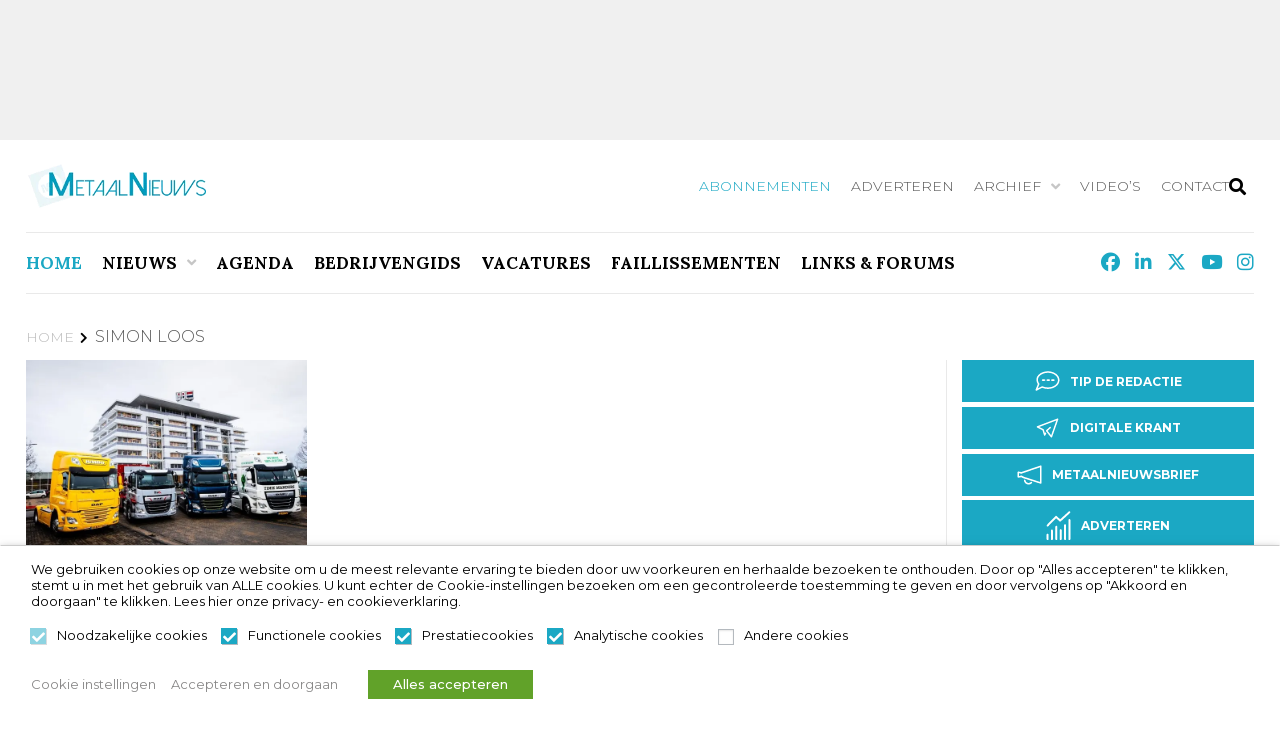

--- FILE ---
content_type: text/html; charset=UTF-8
request_url: https://www.metaalnieuws.nl/tag/simon-loos/
body_size: 63011
content:
<!doctype html>
<html lang="nl-NL" class="no-js">
	<head>

		<meta charset="UTF-8">
		<title>Simon Loos Archieven - MetaalNieuws, het laatste nieuws uit de Metaalbranche</title>

		<link href="//www.google-analytics.com" rel="dns-prefetch">
        <link href="https://www.metaalnieuws.nl/wp-content/themes/iclicksboilerplate/img/icons/favicon.ico" rel="shortcut icon">
        <link href="https://www.metaalnieuws.nl/wp-content/themes/iclicksboilerplate/img/icons/touch.png" rel="apple-touch-icon-precomposed">
        		<meta http-equiv="X-UA-Compatible" content="IE=edge,chrome=1">
		<meta name="viewport" content="width=device-width, initial-scale=1.0">
		<meta name='robots' content='index, follow, max-image-preview:large, max-snippet:-1, max-video-preview:-1' />

<!-- Google Tag Manager for WordPress by gtm4wp.com -->
<script data-cfasync="false" data-pagespeed-no-defer>
	var gtm4wp_datalayer_name = "dataLayer";
	var dataLayer = dataLayer || [];
	const gtm4wp_use_sku_instead = 0;
	const gtm4wp_currency = 'EUR';
	const gtm4wp_product_per_impression = 10;
	const gtm4wp_clear_ecommerce = false;
	const gtm4wp_datalayer_max_timeout = 2000;
</script>
<!-- End Google Tag Manager for WordPress by gtm4wp.com -->
	<!-- This site is optimized with the Yoast SEO Premium plugin v26.8 (Yoast SEO v26.8) - https://yoast.com/product/yoast-seo-premium-wordpress/ -->
	<link rel="canonical" href="https://www.metaalnieuws.nl/tag/simon-loos/" />
	<meta property="og:locale" content="nl_NL" />
	<meta property="og:type" content="article" />
	<meta property="og:title" content="Simon Loos Archieven" />
	<meta property="og:url" content="https://www.metaalnieuws.nl/tag/simon-loos/" />
	<meta property="og:site_name" content="MetaalNieuws, het laatste nieuws uit de Metaalbranche" />
	<meta name="twitter:card" content="summary_large_image" />
	<meta name="twitter:site" content="@MetaalNieuws" />
	<script type="application/ld+json" class="yoast-schema-graph">{"@context":"https://schema.org","@graph":[{"@type":"CollectionPage","@id":"https://www.metaalnieuws.nl/tag/simon-loos/","url":"https://www.metaalnieuws.nl/tag/simon-loos/","name":"Simon Loos Archieven - MetaalNieuws, het laatste nieuws uit de Metaalbranche","isPartOf":{"@id":"https://www.metaalnieuws.nl/#website"},"primaryImageOfPage":{"@id":"https://www.metaalnieuws.nl/tag/simon-loos/#primaryimage"},"image":{"@id":"https://www.metaalnieuws.nl/tag/simon-loos/#primaryimage"},"thumbnailUrl":"https://www.metaalnieuws.nl/wp-content/uploads/2020/01/Verbeterd-laadsysteem-bezorgt-DAF-CF-Electric-met-VDL-E-Power-nieuwe-mogelijkheden.jpg","breadcrumb":{"@id":"https://www.metaalnieuws.nl/tag/simon-loos/#breadcrumb"},"inLanguage":"nl-NL"},{"@type":"ImageObject","inLanguage":"nl-NL","@id":"https://www.metaalnieuws.nl/tag/simon-loos/#primaryimage","url":"https://www.metaalnieuws.nl/wp-content/uploads/2020/01/Verbeterd-laadsysteem-bezorgt-DAF-CF-Electric-met-VDL-E-Power-nieuwe-mogelijkheden.jpg","contentUrl":"https://www.metaalnieuws.nl/wp-content/uploads/2020/01/Verbeterd-laadsysteem-bezorgt-DAF-CF-Electric-met-VDL-E-Power-nieuwe-mogelijkheden.jpg","width":700,"height":500,"caption":"Met partners DAF Trucks, Jumbo Supermarkten, Albert Heijn, Tinie Manders Transport, Simon Loos en TNO heeft VDL de handen ineengeslagen om duurzame oplossingen te testen voor zero-emissie-transport met elektrische trucks."},{"@type":"BreadcrumbList","@id":"https://www.metaalnieuws.nl/tag/simon-loos/#breadcrumb","itemListElement":[{"@type":"ListItem","position":1,"name":"Home","item":"https://www.metaalnieuws.nl/"},{"@type":"ListItem","position":2,"name":"Simon Loos"}]},{"@type":"WebSite","@id":"https://www.metaalnieuws.nl/#website","url":"https://www.metaalnieuws.nl/","name":"MetaalNieuws, het laatste nieuws uit de Metaalbranche","description":"Het Hoogste bereik in de Metaal - MetaalPlatform","potentialAction":[{"@type":"SearchAction","target":{"@type":"EntryPoint","urlTemplate":"https://www.metaalnieuws.nl/?s={search_term_string}"},"query-input":{"@type":"PropertyValueSpecification","valueRequired":true,"valueName":"search_term_string"}}],"inLanguage":"nl-NL"}]}</script>
	<!-- / Yoast SEO Premium plugin. -->


<link rel='dns-prefetch' href='//kit.fontawesome.com' />
<link rel='dns-prefetch' href='//maps.googleapis.com' />
<link rel='dns-prefetch' href='//meet.jit.si' />
<link rel='dns-prefetch' href='//fonts.googleapis.com' />
<style id='wp-img-auto-sizes-contain-inline-css' type='text/css'>
img:is([sizes=auto i],[sizes^="auto," i]){contain-intrinsic-size:3000px 1500px}
/*# sourceURL=wp-img-auto-sizes-contain-inline-css */
</style>
<link rel='stylesheet' id='formidable-css' href='https://www.metaalnieuws.nl/wp-content/plugins/formidable/css/formidableforms.css?ver=115826' media='all' />
<style id='wp-emoji-styles-inline-css' type='text/css'>

	img.wp-smiley, img.emoji {
		display: inline !important;
		border: none !important;
		box-shadow: none !important;
		height: 1em !important;
		width: 1em !important;
		margin: 0 0.07em !important;
		vertical-align: -0.1em !important;
		background: none !important;
		padding: 0 !important;
	}
/*# sourceURL=wp-emoji-styles-inline-css */
</style>
<link rel='stylesheet' id='wp-block-library-css' href='https://www.metaalnieuws.nl/wp-includes/css/dist/block-library/style.min.css?ver=4d8995a9c1cd30c843fdb70e20755175' media='all' />
<link rel='stylesheet' id='wc-blocks-style-css' href='https://www.metaalnieuws.nl/wp-content/plugins/woocommerce/assets/client/blocks/wc-blocks.css?ver=wc-10.4.3' media='all' />
<style id='global-styles-inline-css' type='text/css'>
:root{--wp--preset--aspect-ratio--square: 1;--wp--preset--aspect-ratio--4-3: 4/3;--wp--preset--aspect-ratio--3-4: 3/4;--wp--preset--aspect-ratio--3-2: 3/2;--wp--preset--aspect-ratio--2-3: 2/3;--wp--preset--aspect-ratio--16-9: 16/9;--wp--preset--aspect-ratio--9-16: 9/16;--wp--preset--color--black: #000000;--wp--preset--color--cyan-bluish-gray: #abb8c3;--wp--preset--color--white: #ffffff;--wp--preset--color--pale-pink: #f78da7;--wp--preset--color--vivid-red: #cf2e2e;--wp--preset--color--luminous-vivid-orange: #ff6900;--wp--preset--color--luminous-vivid-amber: #fcb900;--wp--preset--color--light-green-cyan: #7bdcb5;--wp--preset--color--vivid-green-cyan: #00d084;--wp--preset--color--pale-cyan-blue: #8ed1fc;--wp--preset--color--vivid-cyan-blue: #0693e3;--wp--preset--color--vivid-purple: #9b51e0;--wp--preset--gradient--vivid-cyan-blue-to-vivid-purple: linear-gradient(135deg,rgb(6,147,227) 0%,rgb(155,81,224) 100%);--wp--preset--gradient--light-green-cyan-to-vivid-green-cyan: linear-gradient(135deg,rgb(122,220,180) 0%,rgb(0,208,130) 100%);--wp--preset--gradient--luminous-vivid-amber-to-luminous-vivid-orange: linear-gradient(135deg,rgb(252,185,0) 0%,rgb(255,105,0) 100%);--wp--preset--gradient--luminous-vivid-orange-to-vivid-red: linear-gradient(135deg,rgb(255,105,0) 0%,rgb(207,46,46) 100%);--wp--preset--gradient--very-light-gray-to-cyan-bluish-gray: linear-gradient(135deg,rgb(238,238,238) 0%,rgb(169,184,195) 100%);--wp--preset--gradient--cool-to-warm-spectrum: linear-gradient(135deg,rgb(74,234,220) 0%,rgb(151,120,209) 20%,rgb(207,42,186) 40%,rgb(238,44,130) 60%,rgb(251,105,98) 80%,rgb(254,248,76) 100%);--wp--preset--gradient--blush-light-purple: linear-gradient(135deg,rgb(255,206,236) 0%,rgb(152,150,240) 100%);--wp--preset--gradient--blush-bordeaux: linear-gradient(135deg,rgb(254,205,165) 0%,rgb(254,45,45) 50%,rgb(107,0,62) 100%);--wp--preset--gradient--luminous-dusk: linear-gradient(135deg,rgb(255,203,112) 0%,rgb(199,81,192) 50%,rgb(65,88,208) 100%);--wp--preset--gradient--pale-ocean: linear-gradient(135deg,rgb(255,245,203) 0%,rgb(182,227,212) 50%,rgb(51,167,181) 100%);--wp--preset--gradient--electric-grass: linear-gradient(135deg,rgb(202,248,128) 0%,rgb(113,206,126) 100%);--wp--preset--gradient--midnight: linear-gradient(135deg,rgb(2,3,129) 0%,rgb(40,116,252) 100%);--wp--preset--font-size--small: 13px;--wp--preset--font-size--medium: 20px;--wp--preset--font-size--large: 36px;--wp--preset--font-size--x-large: 42px;--wp--preset--spacing--20: 0.44rem;--wp--preset--spacing--30: 0.67rem;--wp--preset--spacing--40: 1rem;--wp--preset--spacing--50: 1.5rem;--wp--preset--spacing--60: 2.25rem;--wp--preset--spacing--70: 3.38rem;--wp--preset--spacing--80: 5.06rem;--wp--preset--shadow--natural: 6px 6px 9px rgba(0, 0, 0, 0.2);--wp--preset--shadow--deep: 12px 12px 50px rgba(0, 0, 0, 0.4);--wp--preset--shadow--sharp: 6px 6px 0px rgba(0, 0, 0, 0.2);--wp--preset--shadow--outlined: 6px 6px 0px -3px rgb(255, 255, 255), 6px 6px rgb(0, 0, 0);--wp--preset--shadow--crisp: 6px 6px 0px rgb(0, 0, 0);}:where(.is-layout-flex){gap: 0.5em;}:where(.is-layout-grid){gap: 0.5em;}body .is-layout-flex{display: flex;}.is-layout-flex{flex-wrap: wrap;align-items: center;}.is-layout-flex > :is(*, div){margin: 0;}body .is-layout-grid{display: grid;}.is-layout-grid > :is(*, div){margin: 0;}:where(.wp-block-columns.is-layout-flex){gap: 2em;}:where(.wp-block-columns.is-layout-grid){gap: 2em;}:where(.wp-block-post-template.is-layout-flex){gap: 1.25em;}:where(.wp-block-post-template.is-layout-grid){gap: 1.25em;}.has-black-color{color: var(--wp--preset--color--black) !important;}.has-cyan-bluish-gray-color{color: var(--wp--preset--color--cyan-bluish-gray) !important;}.has-white-color{color: var(--wp--preset--color--white) !important;}.has-pale-pink-color{color: var(--wp--preset--color--pale-pink) !important;}.has-vivid-red-color{color: var(--wp--preset--color--vivid-red) !important;}.has-luminous-vivid-orange-color{color: var(--wp--preset--color--luminous-vivid-orange) !important;}.has-luminous-vivid-amber-color{color: var(--wp--preset--color--luminous-vivid-amber) !important;}.has-light-green-cyan-color{color: var(--wp--preset--color--light-green-cyan) !important;}.has-vivid-green-cyan-color{color: var(--wp--preset--color--vivid-green-cyan) !important;}.has-pale-cyan-blue-color{color: var(--wp--preset--color--pale-cyan-blue) !important;}.has-vivid-cyan-blue-color{color: var(--wp--preset--color--vivid-cyan-blue) !important;}.has-vivid-purple-color{color: var(--wp--preset--color--vivid-purple) !important;}.has-black-background-color{background-color: var(--wp--preset--color--black) !important;}.has-cyan-bluish-gray-background-color{background-color: var(--wp--preset--color--cyan-bluish-gray) !important;}.has-white-background-color{background-color: var(--wp--preset--color--white) !important;}.has-pale-pink-background-color{background-color: var(--wp--preset--color--pale-pink) !important;}.has-vivid-red-background-color{background-color: var(--wp--preset--color--vivid-red) !important;}.has-luminous-vivid-orange-background-color{background-color: var(--wp--preset--color--luminous-vivid-orange) !important;}.has-luminous-vivid-amber-background-color{background-color: var(--wp--preset--color--luminous-vivid-amber) !important;}.has-light-green-cyan-background-color{background-color: var(--wp--preset--color--light-green-cyan) !important;}.has-vivid-green-cyan-background-color{background-color: var(--wp--preset--color--vivid-green-cyan) !important;}.has-pale-cyan-blue-background-color{background-color: var(--wp--preset--color--pale-cyan-blue) !important;}.has-vivid-cyan-blue-background-color{background-color: var(--wp--preset--color--vivid-cyan-blue) !important;}.has-vivid-purple-background-color{background-color: var(--wp--preset--color--vivid-purple) !important;}.has-black-border-color{border-color: var(--wp--preset--color--black) !important;}.has-cyan-bluish-gray-border-color{border-color: var(--wp--preset--color--cyan-bluish-gray) !important;}.has-white-border-color{border-color: var(--wp--preset--color--white) !important;}.has-pale-pink-border-color{border-color: var(--wp--preset--color--pale-pink) !important;}.has-vivid-red-border-color{border-color: var(--wp--preset--color--vivid-red) !important;}.has-luminous-vivid-orange-border-color{border-color: var(--wp--preset--color--luminous-vivid-orange) !important;}.has-luminous-vivid-amber-border-color{border-color: var(--wp--preset--color--luminous-vivid-amber) !important;}.has-light-green-cyan-border-color{border-color: var(--wp--preset--color--light-green-cyan) !important;}.has-vivid-green-cyan-border-color{border-color: var(--wp--preset--color--vivid-green-cyan) !important;}.has-pale-cyan-blue-border-color{border-color: var(--wp--preset--color--pale-cyan-blue) !important;}.has-vivid-cyan-blue-border-color{border-color: var(--wp--preset--color--vivid-cyan-blue) !important;}.has-vivid-purple-border-color{border-color: var(--wp--preset--color--vivid-purple) !important;}.has-vivid-cyan-blue-to-vivid-purple-gradient-background{background: var(--wp--preset--gradient--vivid-cyan-blue-to-vivid-purple) !important;}.has-light-green-cyan-to-vivid-green-cyan-gradient-background{background: var(--wp--preset--gradient--light-green-cyan-to-vivid-green-cyan) !important;}.has-luminous-vivid-amber-to-luminous-vivid-orange-gradient-background{background: var(--wp--preset--gradient--luminous-vivid-amber-to-luminous-vivid-orange) !important;}.has-luminous-vivid-orange-to-vivid-red-gradient-background{background: var(--wp--preset--gradient--luminous-vivid-orange-to-vivid-red) !important;}.has-very-light-gray-to-cyan-bluish-gray-gradient-background{background: var(--wp--preset--gradient--very-light-gray-to-cyan-bluish-gray) !important;}.has-cool-to-warm-spectrum-gradient-background{background: var(--wp--preset--gradient--cool-to-warm-spectrum) !important;}.has-blush-light-purple-gradient-background{background: var(--wp--preset--gradient--blush-light-purple) !important;}.has-blush-bordeaux-gradient-background{background: var(--wp--preset--gradient--blush-bordeaux) !important;}.has-luminous-dusk-gradient-background{background: var(--wp--preset--gradient--luminous-dusk) !important;}.has-pale-ocean-gradient-background{background: var(--wp--preset--gradient--pale-ocean) !important;}.has-electric-grass-gradient-background{background: var(--wp--preset--gradient--electric-grass) !important;}.has-midnight-gradient-background{background: var(--wp--preset--gradient--midnight) !important;}.has-small-font-size{font-size: var(--wp--preset--font-size--small) !important;}.has-medium-font-size{font-size: var(--wp--preset--font-size--medium) !important;}.has-large-font-size{font-size: var(--wp--preset--font-size--large) !important;}.has-x-large-font-size{font-size: var(--wp--preset--font-size--x-large) !important;}
/*# sourceURL=global-styles-inline-css */
</style>

<style id='classic-theme-styles-inline-css' type='text/css'>
/*! This file is auto-generated */
.wp-block-button__link{color:#fff;background-color:#32373c;border-radius:9999px;box-shadow:none;text-decoration:none;padding:calc(.667em + 2px) calc(1.333em + 2px);font-size:1.125em}.wp-block-file__button{background:#32373c;color:#fff;text-decoration:none}
/*# sourceURL=/wp-includes/css/classic-themes.min.css */
</style>
<link rel='stylesheet' id='daepl-css' href='https://www.metaalnieuws.nl/wp-content/plugins/dae-plus/css/dae.css?ver=1756459536' media='all' />
<link rel='stylesheet' id='dae-download-css' href='https://www.metaalnieuws.nl/wp-content/plugins/download-after-email/css/download.css?ver=1756459442' media='all' />
<link rel='stylesheet' id='dashicons-css' href='https://www.metaalnieuws.nl/wp-includes/css/dashicons.min.css?ver=4d8995a9c1cd30c843fdb70e20755175' media='all' />
<link rel='stylesheet' id='dae-fa-css' href='https://www.metaalnieuws.nl/wp-content/plugins/download-after-email/css/all.css?ver=4d8995a9c1cd30c843fdb70e20755175' media='all' />
<link rel='stylesheet' id='foobox-free-min-css' href='https://www.metaalnieuws.nl/wp-content/plugins/foobox-image-lightbox/free/css/foobox.free.min.css?ver=2.7.41' media='all' />
<link rel='stylesheet' id='searchandfilter-css' href='https://www.metaalnieuws.nl/wp-content/plugins/search-filter/style.css?ver=1' media='all' />
<link rel='stylesheet' id='woocommerce-layout-css' href='https://www.metaalnieuws.nl/wp-content/plugins/woocommerce/assets/css/woocommerce-layout.css?ver=10.4.3' media='all' />
<link rel='stylesheet' id='woocommerce-smallscreen-css' href='https://www.metaalnieuws.nl/wp-content/plugins/woocommerce/assets/css/woocommerce-smallscreen.css?ver=10.4.3' media='only screen and (max-width: 768px)' />
<link rel='stylesheet' id='woocommerce-general-css' href='https://www.metaalnieuws.nl/wp-content/plugins/woocommerce/assets/css/woocommerce.css?ver=10.4.3' media='all' />
<style id='woocommerce-inline-inline-css' type='text/css'>
.woocommerce form .form-row .required { visibility: visible; }
/*# sourceURL=woocommerce-inline-inline-css */
</style>
<link rel='stylesheet' id='wp-job-manager-job-listings-css' href='https://www.metaalnieuws.nl/wp-content/plugins/wp-job-manager/assets/dist/css/job-listings.css?ver=598383a28ac5f9f156e4' media='all' />
<link rel='stylesheet' id='yop-public-css' href='https://www.metaalnieuws.nl/wp-content/plugins/yop-poll/public/assets/css/yop-poll-public-6.5.39.css?ver=4d8995a9c1cd30c843fdb70e20755175' media='all' />
<link rel='stylesheet' id='ivory-search-styles-css' href='https://www.metaalnieuws.nl/wp-content/plugins/add-search-to-menu-premium/public/css/ivory-search.min.css?ver=5.5.14' media='all' />
<link rel='stylesheet' id='iclicks_styles-css' href='https://www.metaalnieuws.nl/wp-content/themes/iclicksboilerplate/style.css?ver=4d8995a9c1cd30c843fdb70e20755175' media='all' />
<link rel='stylesheet' id='iclicks-style-columns-css' href='https://www.metaalnieuws.nl/wp-content/themes/iclicksboilerplate-child/css/columns.css?ver=4d8995a9c1cd30c843fdb70e20755175' media='all' />
<link rel='stylesheet' id='iclicks-style-flex-css' href='https://www.metaalnieuws.nl/wp-content/themes/iclicksboilerplate-child/css/flex.css?ver=4d8995a9c1cd30c843fdb70e20755175' media='all' />
<link rel='stylesheet' id='iclicks-style-paddings-css' href='https://www.metaalnieuws.nl/wp-content/themes/iclicksboilerplate-child/css/paddings.css?ver=4d8995a9c1cd30c843fdb70e20755175' media='all' />
<link rel='stylesheet' id='iclicks-style-margins-css' href='https://www.metaalnieuws.nl/wp-content/themes/iclicksboilerplate-child/css/margins.css?ver=4d8995a9c1cd30c843fdb70e20755175' media='all' />
<link rel='stylesheet' id='iclicks-style-css' href='https://www.metaalnieuws.nl/wp-content/themes/iclicksboilerplate-child/style.css?ver=4d8995a9c1cd30c843fdb70e20755175' media='all' />
<link rel='stylesheet' id='lity-style-css' href='https://www.metaalnieuws.nl/wp-content/themes/iclicksboilerplate-child/assets/lity/lity.css?ver=4d8995a9c1cd30c843fdb70e20755175' media='all' />
<link rel='stylesheet' id='owl-min-style-css' href='https://www.metaalnieuws.nl/wp-content/themes/iclicksboilerplate-child/assets/owlcarousel/owl.carousel.min.css?ver=4d8995a9c1cd30c843fdb70e20755175' media='all' />
<link rel='stylesheet' id='owl-style-css' href='https://www.metaalnieuws.nl/wp-content/themes/iclicksboilerplate-child/assets/owlcarousel/owl.carousel.css?ver=4d8995a9c1cd30c843fdb70e20755175' media='all' />
<link rel='stylesheet' id='aos-style-css' href='https://www.metaalnieuws.nl/wp-content/themes/iclicksboilerplate-child/assets/aos/aos.css?ver=4d8995a9c1cd30c843fdb70e20755175' media='all' />
<link rel='stylesheet' id='normalize-css' href='https://www.metaalnieuws.nl/wp-content/themes/iclicksboilerplate/normalize.css?ver=1.0' media='all' />
<link rel='stylesheet' id='evcal_google_fonts-css' href='https://fonts.googleapis.com/css?family=Noto+Sans%3A400%2C400italic%2C700%7CPoppins%3A700%2C800%2C900&#038;subset=latin%2Clatin-ext&#038;ver=4.9.12' media='all' />
<link rel='stylesheet' id='evcal_cal_default-css' href='//www.metaalnieuws.nl/wp-content/plugins/eventON/assets/css/eventon_styles.css?ver=4.9.12' media='all' />
<link rel='stylesheet' id='evo_font_icons-css' href='//www.metaalnieuws.nl/wp-content/plugins/eventON/assets/fonts/all.css?ver=4.9.12' media='all' />
<link rel='stylesheet' id='eventon_dynamic_styles-css' href='//www.metaalnieuws.nl/wp-content/plugins/eventON/assets/css/eventon_dynamic_styles.css?ver=4.9.12' media='all' />
<link rel='stylesheet' id='cookie-law-info-css' href='https://www.metaalnieuws.nl/wp-content/plugins/webtoffee-gdpr-cookie-consent/public/css/cookie-law-info-public.css?ver=2.6.5' media='all' />
<link rel='stylesheet' id='cookie-law-info-gdpr-css' href='https://www.metaalnieuws.nl/wp-content/plugins/webtoffee-gdpr-cookie-consent/public/css/cookie-law-info-gdpr.css?ver=2.6.5' media='all' />
<style id='cookie-law-info-gdpr-inline-css' type='text/css'>
.cli-modal-content, .cli-tab-content { background-color: #ffffff; }.cli-privacy-content-text, .cli-modal .cli-modal-dialog, .cli-tab-container p, a.cli-privacy-readmore { color: #000000; }.cli-tab-header { background-color: #f2f2f2; }.cli-tab-header, .cli-tab-header a.cli-nav-link,span.cli-necessary-caption,.cli-switch .cli-slider:after { color: #000000; }.cli-switch .cli-slider:before { background-color: #ffffff; }.cli-switch input:checked + .cli-slider:before { background-color: #ffffff; }.cli-switch .cli-slider { background-color: #e3e1e8; }.cli-switch input:checked + .cli-slider { background-color: #28a745; }.cli-modal-close svg { fill: #000000; }.cli-tab-footer .wt-cli-privacy-accept-all-btn { background-color: #00acad; color: #ffffff}.cli-tab-footer .wt-cli-privacy-accept-btn { background-color: #00acad; color: #ffffff}.cli-tab-header a:before{ border-right: 1px solid #000000; border-bottom: 1px solid #000000; }
/*# sourceURL=cookie-law-info-gdpr-inline-css */
</style>
<link rel='stylesheet' id='mollie-applepaydirect-css' href='https://www.metaalnieuws.nl/wp-content/plugins/mollie-payments-for-woocommerce/public/css/mollie-applepaydirect.min.css?ver=1769775589' media='screen' />
<script type="text/javascript" src="https://www.metaalnieuws.nl/wp-content/themes/iclicksboilerplate/js/lib/conditionizr-4.3.0.min.js?ver=4.3.0" id="conditionizr-js"></script>
<script type="text/javascript" src="https://www.metaalnieuws.nl/wp-content/themes/iclicksboilerplate/js/lib/modernizr-2.7.1.min.js?ver=2.7.1" id="modernizr-js"></script>
<script type="text/javascript" src="https://www.metaalnieuws.nl/wp-includes/js/jquery/jquery.min.js?ver=3.7.1" id="jquery-core-js"></script>
<script type="text/javascript" src="https://www.metaalnieuws.nl/wp-includes/js/jquery/jquery-migrate.min.js?ver=3.4.1" id="jquery-migrate-js"></script>
<script type="text/javascript" src="https://www.metaalnieuws.nl/wp-content/themes/iclicksboilerplate/js/scripts.js?ver=1.0.0" id="html5blankscripts-js"></script>
<script type="text/javascript" src="https://www.metaalnieuws.nl/wp-content/plugins/woocommerce/assets/js/jquery-blockui/jquery.blockUI.min.js?ver=2.7.0-wc.10.4.3" id="wc-jquery-blockui-js" defer="defer" data-wp-strategy="defer"></script>
<script type="text/javascript" id="wc-add-to-cart-js-extra">
/* <![CDATA[ */
var wc_add_to_cart_params = {"ajax_url":"/wp-admin/admin-ajax.php","wc_ajax_url":"/?wc-ajax=%%endpoint%%","i18n_view_cart":"Bekijk winkelwagen","cart_url":"https://www.metaalnieuws.nl/winkelmand/","is_cart":"","cart_redirect_after_add":"no"};
//# sourceURL=wc-add-to-cart-js-extra
/* ]]> */
</script>
<script type="text/javascript" src="https://www.metaalnieuws.nl/wp-content/plugins/woocommerce/assets/js/frontend/add-to-cart.min.js?ver=10.4.3" id="wc-add-to-cart-js" defer="defer" data-wp-strategy="defer"></script>
<script type="text/javascript" src="https://www.metaalnieuws.nl/wp-content/plugins/woocommerce/assets/js/js-cookie/js.cookie.min.js?ver=2.1.4-wc.10.4.3" id="wc-js-cookie-js" defer="defer" data-wp-strategy="defer"></script>
<script type="text/javascript" id="woocommerce-js-extra">
/* <![CDATA[ */
var woocommerce_params = {"ajax_url":"/wp-admin/admin-ajax.php","wc_ajax_url":"/?wc-ajax=%%endpoint%%","i18n_password_show":"Wachtwoord weergeven","i18n_password_hide":"Wachtwoord verbergen"};
//# sourceURL=woocommerce-js-extra
/* ]]> */
</script>
<script type="text/javascript" src="https://www.metaalnieuws.nl/wp-content/plugins/woocommerce/assets/js/frontend/woocommerce.min.js?ver=10.4.3" id="woocommerce-js" defer="defer" data-wp-strategy="defer"></script>
<script type="text/javascript" id="yop-public-js-extra">
/* <![CDATA[ */
var objectL10n = {"yopPollParams":{"urlParams":{"ajax":"https://www.metaalnieuws.nl/wp-admin/admin-ajax.php","wpLogin":"https://www.metaalnieuws.nl/backoffice/?redirect_to=https%3A%2F%2Fwww.metaalnieuws.nl%2Fwp-admin%2Fadmin-ajax.php%3Faction%3Dyop_poll_record_wordpress_vote"},"apiParams":{"reCaptcha":{"siteKey":""},"reCaptchaV2Invisible":{"siteKey":""},"reCaptchaV3":{"siteKey":""},"hCaptcha":{"siteKey":""},"cloudflareTurnstile":{"siteKey":""}},"captchaParams":{"imgPath":"https://www.metaalnieuws.nl/wp-content/plugins/yop-poll/public/assets/img/","url":"https://www.metaalnieuws.nl/wp-content/plugins/yop-poll/app.php","accessibilityAlt":"Sound icon","accessibilityTitle":"Accessibility option: listen to a question and answer it!","accessibilityDescription":"Type below the \u003Cstrong\u003Eanswer\u003C/strong\u003E to what you hear. Numbers or words:","explanation":"Click or touch the \u003Cstrong\u003EANSWER\u003C/strong\u003E","refreshAlt":"Refresh/reload icon","refreshTitle":"Refresh/reload: get new images and accessibility option!"},"voteParams":{"invalidPoll":"Ongeldige poll","noAnswersSelected":"Geen antwoord(en) geselecteerd","minAnswersRequired":"At least {min_answers_allowed} answer(s) required","maxAnswersRequired":"A max of {max_answers_allowed} answer(s) accepted","noAnswerForOther":"Geen waarde voor andere","noValueForCustomField":"{custom_field_name} is vereist","tooManyCharsForCustomField":"Text for {custom_field_name} is too long","consentNotChecked":"U moet akkoord gaan met onze algemene voorwaarden","noCaptchaSelected":"Captcha is verplicht","thankYou":"Bedankt voor uw stem"},"resultsParams":{"singleVote":"vote","multipleVotes":"votes","singleAnswer":"answer","multipleAnswers":"answers"}}};
//# sourceURL=yop-public-js-extra
/* ]]> */
</script>
<script type="text/javascript" src="https://www.metaalnieuws.nl/wp-content/plugins/yop-poll/public/assets/js/yop-poll-public-6.5.39.min.js?ver=4d8995a9c1cd30c843fdb70e20755175" id="yop-public-js"></script>
<script type="text/javascript" id="analytify-events-tracking-js-extra">
/* <![CDATA[ */
var analytify_events_tracking = {"ajaxurl":"https://www.metaalnieuws.nl/wp-admin/admin-ajax.php","tracking_mode":"gtag","ga_mode":"ga4","tracking_code":"G-W8Q2WGG1PZ","is_track_user":"1","root_domain":"metaalnieuws.nl","affiliate_link":"","download_extension":"zip|mp3*|mpe*g|pdf|docx*|pptx*|xlsx*|rar*","anchor_tracking":""};
//# sourceURL=analytify-events-tracking-js-extra
/* ]]> */
</script>
<script type="text/javascript" src="https://www.metaalnieuws.nl/wp-content/plugins/wp-analytify-pro/inc/modules/events-tracking/assets/js/analytify-events-tracking.min.js?ver=8.0.2" id="analytify-events-tracking-js"></script>
<script type="text/javascript" src="https://www.metaalnieuws.nl/wp-content/themes/iclicksboilerplate-child/assets/lity/lity.js?ver=4d8995a9c1cd30c843fdb70e20755175" id="lity-js-js"></script>
<script type="text/javascript" src="https://www.metaalnieuws.nl/wp-content/themes/iclicksboilerplate-child/assets/owlcarousel/owl.carousel.js?ver=4d8995a9c1cd30c843fdb70e20755175" id="owl-js-js"></script>
<script type="text/javascript" src="https://www.metaalnieuws.nl/wp-content/themes/iclicksboilerplate-child/assets/owlcarousel/owl.carousel.min.js?ver=4d8995a9c1cd30c843fdb70e20755175" id="owl-min-js-js"></script>
<script type="text/javascript" src="https://www.metaalnieuws.nl/wp-content/themes/iclicksboilerplate-child/assets/socialsharing/vue-social-sharing.min.js?ver=4d8995a9c1cd30c843fdb70e20755175" id="ss-js-js"></script>
<script type="text/javascript" src="https://www.metaalnieuws.nl/wp-content/themes/iclicksboilerplate-child/assets/aos/aos.js?ver=4d8995a9c1cd30c843fdb70e20755175" id="aos-js-js"></script>
<script type="text/javascript" src="https://www.metaalnieuws.nl/wp-content/themes/iclicksboilerplate-child/js/global.js?ver=4d8995a9c1cd30c843fdb70e20755175" id="global-js-js"></script>
<script type="text/javascript" src="https://www.metaalnieuws.nl/wp-content/themes/iclicksboilerplate-child/js/popup.js?ver=4d8995a9c1cd30c843fdb70e20755175" id="popup-js-js"></script>
<script type="text/javascript" src="https://kit.fontawesome.com/11f9972db0.js" id="font-awesome-kit-js"></script>
<script type="text/javascript" id="evo-inlinescripts-header-js-after">
/* <![CDATA[ */
jQuery(document).ready(function($){});
//# sourceURL=evo-inlinescripts-header-js-after
/* ]]> */
</script>
<script type="text/javascript" id="cookie-law-info-js-extra">
/* <![CDATA[ */
var Cli_Data = {"nn_cookie_ids":[],"non_necessary_cookies":{"functional":["cookielawinfo-checkbox-functional"],"performance":["cookielawinfo-checkbox-performance"],"analytics":["cookielawinfo-checkbox-analytics"],"others":["cookielawinfo-checkbox-others"]},"cookielist":{"necessary":{"id":39825,"status":true,"priority":0,"title":"Noodzakelijke cookies","strict":true,"default_state":false,"ccpa_optout":false,"loadonstart":true},"functional":{"id":39826,"status":true,"priority":0,"title":"Functionele cookies","strict":false,"default_state":true,"ccpa_optout":false,"loadonstart":true},"performance":{"id":39827,"status":true,"priority":0,"title":"Prestatiecookies","strict":false,"default_state":true,"ccpa_optout":false,"loadonstart":true},"analytics":{"id":39828,"status":true,"priority":0,"title":"Analytische cookies","strict":false,"default_state":true,"ccpa_optout":false,"loadonstart":true},"others":{"id":39829,"status":true,"priority":0,"title":"Andere cookies","strict":false,"default_state":false,"ccpa_optout":false,"loadonstart":false}},"ajax_url":"https://www.metaalnieuws.nl/wp-admin/admin-ajax.php","current_lang":"nl","security":"cbd08e1fc2","eu_countries":["GB"],"geoIP":"disabled","use_custom_geolocation_api":"","custom_geolocation_api":"https://geoip.cookieyes.com/geoip/checker/result.php","consentVersion":"1","strictlyEnabled":["necessary","obligatoire","necessary"],"cookieDomain":"","privacy_length":"250","ccpaEnabled":"","ccpaRegionBased":"","ccpaBarEnabled":"","ccpaType":"gdpr","triggerDomRefresh":"","secure_cookies":""};
var log_object = {"ajax_url":"https://www.metaalnieuws.nl/wp-admin/admin-ajax.php"};
//# sourceURL=cookie-law-info-js-extra
/* ]]> */
</script>
<script type="text/javascript" src="https://www.metaalnieuws.nl/wp-content/plugins/webtoffee-gdpr-cookie-consent/public/js/cookie-law-info-public.js?ver=2.6.5" id="cookie-law-info-js"></script>
<script type="text/javascript" id="foobox-free-min-js-before">
/* <![CDATA[ */
/* Run FooBox FREE (v2.7.41) */
var FOOBOX = window.FOOBOX = {
	ready: true,
	disableOthers: false,
	o: {wordpress: { enabled: true }, countMessage:'image %index of %total', captions: { dataTitle: ["captionTitle","title"], dataDesc: ["captionDesc","description"] }, rel: '', excludes:'.fbx-link,.nofoobox,.nolightbox,a[href*="pinterest.com/pin/create/button/"]', affiliate : { enabled: false }},
	selectors: [
		".gallery", ".wp-block-gallery", ".wp-caption", ".wp-block-image", "a:has(img[class*=wp-image-])", ".post a:has(img[class*=wp-image-])", ".foobox"
	],
	pre: function( $ ){
		// Custom JavaScript (Pre)
		
	},
	post: function( $ ){
		// Custom JavaScript (Post)
		
		// Custom Captions Code
		
	},
	custom: function( $ ){
		// Custom Extra JS
		
	}
};
//# sourceURL=foobox-free-min-js-before
/* ]]> */
</script>
<script type="text/javascript" src="https://www.metaalnieuws.nl/wp-content/plugins/foobox-image-lightbox/free/js/foobox.free.min.js?ver=2.7.41" id="foobox-free-min-js"></script>
<script type="text/javascript" id="google_ad_js-js-extra">
/* <![CDATA[ */
var dfp_ad_object = [{"google_ad_script_name":"google_ad_js","script_name":null,"account_id":"/50136885/","asynch":true,"dir_uri":null,"positions":[{"post_id":661538,"title":"Leaderboard (TechniShowNieuws OA)","ad_name":"80_TechniShowNieuws_Leaderboard_OA","position_tag":"ad_pos_80_technishownieuws_leaderboard_oa","sizes":[728,90],"out_of_page":true,"targeting":[]},{"post_id":661537,"title":"Leaderboard (TechniShowNieuws Mobiel)","ad_name":"80_TechniShowNieuws_Leaderboard_Mobiel_320x100","position_tag":"ad_pos_80_technishownieuws_leaderboard_mobiel_320x100","sizes":[320,100],"out_of_page":true,"targeting":[]},{"post_id":661536,"title":"Leaderboard (TechniShowNieuws OA Mobiel)","ad_name":"80_TechniShowNieuws_Leaderboard_OA_Mobiel_320x100","position_tag":"ad_pos_80_technishownieuws_leaderboard_oa_mobiel_320x100","sizes":[320,100],"out_of_page":true,"targeting":[]},{"post_id":661535,"title":"Leaderboard (TechniShowNieuws)","ad_name":"80_TechniShowNieuws_Leaderboard","position_tag":"ad_pos_80_technishownieuws_leaderboard","sizes":[728,90],"out_of_page":true,"targeting":[]},{"post_id":661534,"title":"MN_Blok_02 (Sidebar TechniShowNieuws)","ad_name":"80_TechniShowNieuws_MNBLOK02","position_tag":"ad_pos_80_technishownieuws_mnblok02","sizes":[300,250],"out_of_page":true,"targeting":[]},{"post_id":661532,"title":"MN_Blok_01 (Sidebar TechniShowNieuws)","ad_name":"80_TechniShowNieuws_MNBLOK01","position_tag":"ad_pos_80_technishownieuws_mnblok01","sizes":[300,250],"out_of_page":true,"targeting":[]},{"post_id":653763,"title":"Leaderbord (Vacature Nieuw)","ad_name":"28_Vacature_Leaderboard","position_tag":"ad_pos_28_vacature_leaderboard","sizes":[728,90],"out_of_page":true,"targeting":[]},{"post_id":650042,"title":"MN_Blok_02 (Sidebar Video's)","ad_name":"40_Videos_MNBlok02","position_tag":"ad_pos_40_videos_mnblok02","sizes":[300,250],"out_of_page":true,"targeting":[]},{"post_id":650040,"title":"MN_Blok_01 (Sidebar Video's)","ad_name":"40_Videos_MNBlok01","position_tag":"ad_pos_40_videos_mnblok01","sizes":[300,250],"out_of_page":true,"targeting":[]},{"post_id":650039,"title":"Leaderboard (Video's Mobiel)","ad_name":"40_Videos_Leaderboard_Mobiel","position_tag":"ad_pos_40_videos_leaderboard_mobiel","sizes":[320,100],"out_of_page":true,"targeting":[]},{"post_id":650038,"title":"Leaderboard (Video's)","ad_name":"40_Videos_Leaderboard","position_tag":"ad_pos_40_videos_leaderboard","sizes":[728,90],"out_of_page":true,"targeting":[]},{"post_id":649981,"title":"Home (Leaderboard Personeel Mobiel)","ad_name":"16_Homepage_FBXL09_PERS_Mobiel","position_tag":"ad_pos_16_homepage_fbxl09_pers_mobiel","sizes":[320,100],"out_of_page":true,"targeting":[]},{"post_id":649980,"title":"Home (Leaderboard Personeel)","ad_name":"16_Homepage_FBXL09_PERS","position_tag":"ad_pos_16_homepage_fbxl09_pers","sizes":[560,100],"out_of_page":true,"targeting":[]},{"post_id":649979,"title":"Home (Leaderboard Materialen Mobiel)","ad_name":"16_Homepage_FBXL08_MAT_Mobiel","position_tag":"ad_pos_16_homepage_fbxl08_mat_mobiel","sizes":[320,100],"out_of_page":true,"targeting":[]},{"post_id":649978,"title":"Home (Leaderboard Materialen)","ad_name":"16_Homepage_FBXL08_MAT","position_tag":"ad_pos_16_homepage_fbxl08_mat","sizes":[560,100],"out_of_page":true,"targeting":[]},{"post_id":649977,"title":"Home (Leaderboard Verbinden Mobiel)","ad_name":"16_Homepage_FBXL07_VBI_Mobiel","position_tag":"ad_pos_16_homepage_fbxl07_vbi_mobiel","sizes":[320,100],"out_of_page":true,"targeting":[]},{"post_id":649976,"title":"Home (Leaderboard Verbinden)","ad_name":"16_Homepage_FBXL07_VBI","position_tag":"ad_pos_16_homepage_fbxl07_vbi","sizes":[560,100],"out_of_page":true,"targeting":[]},{"post_id":649975,"title":"Home (Leaderboard Oppervlaktetechniek Mobiel)","ad_name":"16_Homepage_FBXL06_OPP_Mobiel","position_tag":"ad_pos_16_homepage_fbxl06_opp_mobiel","sizes":[320,100],"out_of_page":true,"targeting":[]},{"post_id":649974,"title":"Home (Leaderboard Oppervlaktetechniek)","ad_name":"16_Homepage_FBXL06_OPP","position_tag":"ad_pos_16_homepage_fbxl06_opp","sizes":[560,100],"out_of_page":true,"targeting":[]},{"post_id":649971,"title":"Home (Leaderboard Automatisering Mobiel)","ad_name":"16_Homepage_FBXL04_AUT_Mobiel","position_tag":"ad_pos_16_homepage_fbxl04_aut_mobiel","sizes":[320,100],"out_of_page":true,"targeting":[]},{"post_id":649973,"title":"Home (Leaderboard 3D Mobiel)","ad_name":"16_Homepage_FBXL05_3D_Mobiel","position_tag":"ad_pos_16_homepage_fbxl05_3d_mobiel","sizes":[320,100],"out_of_page":true,"targeting":[]},{"post_id":649972,"title":"Home (Leaderboard 3D)","ad_name":"16_Homepage_FBXL05_3D","position_tag":"ad_pos_16_homepage_fbxl05_3d","sizes":[560,100],"out_of_page":true,"targeting":[]},{"post_id":649970,"title":"Home (Leaderboard Automatisering)","ad_name":"16_Homepage_FBXL04_AUT","position_tag":"ad_pos_16_homepage_fbxl04_aut","sizes":[560,100],"out_of_page":true,"targeting":[]},{"post_id":649969,"title":"Home (Leaderboard Verspanen Mobiel)","ad_name":"16_Homepage_Leaderboard_03_VER_Mobiel","position_tag":"ad_pos_16_homepage_leaderboard_03_ver_mobiel","sizes":[320,100],"out_of_page":true,"targeting":[]},{"post_id":649968,"title":"Home (Leaderboard Plaatbewerking Mobiel)","ad_name":"16_Homepage_Leaderboard_02_PL_Mobiel","position_tag":"ad_pos_16_homepage_leaderboard_02_pl_mobiel","sizes":[320,100],"out_of_page":true,"targeting":[]},{"post_id":649965,"title":"Home (Leaderboard Verspanen)","ad_name":"16_Homepage_Leaderboard_03_VER","position_tag":"ad_pos_16_homepage_leaderboard_03_ver","sizes":[728,90],"out_of_page":true,"targeting":[]},{"post_id":649910,"title":"Home (Leaderboard Plaatbewerking)","ad_name":"16_Homepage_Leaderboard_02_PL","position_tag":"ad_pos_16_homepage_leaderboard_02_pl","sizes":[728,90],"out_of_page":true,"targeting":[]},{"post_id":649906,"title":"Home (Leaderboard Bedrijf & Economie Mobiel)","ad_name":"16_Homepage_Leaderboard_01_BE_Mobiel","position_tag":"ad_pos_16_homepage_leaderboard_01_be_mobiel","sizes":[320,100],"out_of_page":true,"targeting":[]},{"post_id":649905,"title":"Home (Leaderboard Bedrijf & Economie)","ad_name":"16_Homepage_Leaderboard_01_Bedr","position_tag":"ad_pos_16_homepage_leaderboard_01_bedr","sizes":[728,90],"out_of_page":true,"targeting":[]},{"post_id":649901,"title":"Home (Leaderboard Mobiel)","ad_name":"16_Homepage_Leaderboard_TOP_Mobiel","position_tag":"ad_pos_16_homepage_leaderboard_top_mobiel","sizes":[320,100],"out_of_page":true,"targeting":[]},{"post_id":649889,"title":"MN_Blok_01 (Sidebar Home)","ad_name":"16_Homepage_MNBlok01","position_tag":"ad_pos_16_homepage_mnblok01","sizes":[300,250],"out_of_page":true,"targeting":[]},{"post_id":649890,"title":"MN_Blok_02 (Sidebar Home)","ad_name":"16_Homepage_MNBlok02","position_tag":"ad_pos_16_homepage_mnblok02","sizes":[300,250],"out_of_page":true,"targeting":[]},{"post_id":649887,"title":"Leaderboard (Home)","ad_name":"16_Homepage_Leaderboard_TOP","position_tag":"ad_pos_16_homepage_leaderboard_top","sizes":[728,90],"out_of_page":true,"targeting":[]},{"post_id":649859,"title":"MN_Blok_02 (Sidebar Werkplaatstechniek)","ad_name":"32_Werkplaatstechniek_MNBlok02","position_tag":"ad_pos_32_werkplaatstechniek_mnblok02","sizes":[300,250],"out_of_page":true,"targeting":[]},{"post_id":649858,"title":"MN_Blok_01 (Sidebar Werkplaatstechniek)","ad_name":"32_Werkplaatstechniek_MNBlok01","position_tag":"ad_pos_32_werkplaatstechniek_mnblok01","sizes":[300,250],"out_of_page":true,"targeting":[]},{"post_id":649857,"title":"Onder Artikel (Werkplaatstechniek Mobiel)","ad_name":"32_Werkplaatstechniek_Leaderboard_OA_Mobiel","position_tag":"ad_pos_32_werkplaatstechniek_leaderboard_oa_mobiel","sizes":[320,100],"out_of_page":true,"targeting":[]},{"post_id":649856,"title":"Onder Artikel (Werkplaatstechniek)","ad_name":"32_Werkplaatstechniek_Leaderboard_OA","position_tag":"ad_pos_32_werkplaatstechniek_leaderboard_oa","sizes":[728,90],"out_of_page":true,"targeting":[]},{"post_id":649855,"title":"Leaderboard (Werplaatstechniek Mobiel)","ad_name":"32_Werkplaatstechniek_Leaderboard_Mobiel","position_tag":"ad_pos_32_werkplaatstechniek_leaderboard_mobiel","sizes":[320,100],"out_of_page":true,"targeting":[]},{"post_id":649854,"title":"Leaderboard (Werplaatstechniek)","ad_name":"32_Werkplaatstechniek_Leaderboard","position_tag":"ad_pos_32_werkplaatstechniek_leaderboard","sizes":[728,90],"out_of_page":true,"targeting":[]},{"post_id":649853,"title":"MN_Blok_02 (Sidebar Verspanen)","ad_name":"31_Verspanen_MNBlok02","position_tag":"ad_pos_31_verspanen_mnblok02","sizes":[300,250],"out_of_page":true,"targeting":[]},{"post_id":649852,"title":"MN_Blok_01 (Sidebar Verspanen)","ad_name":"31_Verspanen_MNBlok01","position_tag":"ad_pos_31_verspanen_mnblok01","sizes":[300,250],"out_of_page":true,"targeting":[]},{"post_id":649851,"title":"Onder Artikel (Verspanen Mobiel)","ad_name":"31_Verspanen_Leaderboard_OA_Mobiel","position_tag":"ad_pos_31_verspanen_leaderboard_oa_mobiel","sizes":[320,100],"out_of_page":true,"targeting":[]},{"post_id":649850,"title":"Onder Artikel (Verspanen)","ad_name":"31_Verspanen_Leaderboard_OA","position_tag":"ad_pos_31_verspanen_leaderboard_oa","sizes":[728,90],"out_of_page":true,"targeting":[]},{"post_id":649849,"title":"Leaderboard (Verspanen Mobiel)","ad_name":"31_Verspanen_Leaderboard_Mobiel","position_tag":"ad_pos_31_verspanen_leaderboard_mobiel","sizes":[320,100],"out_of_page":true,"targeting":[]},{"post_id":649848,"title":"Leaderboard (Verspanen)","ad_name":"31_Verspanen_Leaderboard","position_tag":"ad_pos_31_verspanen_leaderboard","sizes":[728,90],"out_of_page":true,"targeting":[]},{"post_id":649847,"title":"MN_Blok_02 (Sidebar Verbinden)","ad_name":"30_Verbinden_MNBlok02","position_tag":"ad_pos_30_verbinden_mnblok02","sizes":[300,250],"out_of_page":true,"targeting":[]},{"post_id":649846,"title":"MN_Blok_01 (Sidebar Verbinden)","ad_name":"30_verbinden_MNBlok01","position_tag":"ad_pos_30_verbinden_mnblok01","sizes":[300,250],"out_of_page":true,"targeting":[]},{"post_id":649845,"title":"Onder Artikel (Verbinden Mobiel)","ad_name":"30_verbinden_Leaderboard_OA_Mobiel","position_tag":"ad_pos_30_verbinden_leaderboard_oa_mobiel","sizes":[320,100],"out_of_page":true,"targeting":[]},{"post_id":649844,"title":"Onder Artikel (Verbinden)","ad_name":"30_verbinden_Leaderboard_OA","position_tag":"ad_pos_30_verbinden_leaderboard_oa","sizes":[728,90],"out_of_page":true,"targeting":[]},{"post_id":649843,"title":"Leaderboard (Verbinden Mobiel)","ad_name":"30_verbinden_Leaderboard_Mobiel","position_tag":"ad_pos_30_verbinden_leaderboard_mobiel","sizes":[320,100],"out_of_page":true,"targeting":[]},{"post_id":649842,"title":"Leaderboard (Verbinden)","ad_name":"30_verbinden_Leaderboard","position_tag":"ad_pos_30_verbinden_leaderboard","sizes":[728,90],"out_of_page":true,"targeting":[]},{"post_id":649841,"title":"MN_Blok_02 (Sidebar Transport & Logistiek)","ad_name":"27_Trans_Log_MNBlok02","position_tag":"ad_pos_27_trans_log_mnblok02","sizes":[300,250],"out_of_page":true,"targeting":[]},{"post_id":649840,"title":"MN_Blok_01 (Sidebar Transport & Logistiek)","ad_name":"27_Trans_Log_MNBlok01","position_tag":"ad_pos_27_trans_log_mnblok01","sizes":[300,250],"out_of_page":true,"targeting":[]},{"post_id":649839,"title":"Onder Artikel (Transport & Logistiek Mobiel)","ad_name":"27_Trans_Log_Leaderboard_OA_Mobiel","position_tag":"ad_pos_27_trans_log_leaderboard_oa_mobiel","sizes":[320,100],"out_of_page":true,"targeting":[]},{"post_id":649838,"title":"Onder Artikel (Transport & Logistiek)","ad_name":"27_Trans_Log_Leaderboard_OA","position_tag":"ad_pos_27_trans_log_leaderboard_oa","sizes":[728,90],"out_of_page":true,"targeting":[]},{"post_id":649837,"title":"Leaderboard (Transport & Logistiek Mobiel)","ad_name":"27_Trans_Log_Leaderboard_Mobiel","position_tag":"ad_pos_27_trans_log_leaderboard_mobiel","sizes":[320,100],"out_of_page":true,"targeting":[]},{"post_id":649836,"title":"Leaderboard (Transport & Logistiek)","ad_name":"27_Trans_Log_Leaderboard","position_tag":"ad_pos_27_trans_log_leaderboard","sizes":[728,90],"out_of_page":true,"targeting":[]},{"post_id":649834,"title":"MN_Blok_02 (Sidebar Toeleveren)","ad_name":"26_Toeleveren_MNMBlok02","position_tag":"ad_pos_26_toeleveren_mnmblok02","sizes":[300,250],"out_of_page":true,"targeting":[]},{"post_id":649833,"title":"MN_Blok_01 (Sidebar Toeleveren)","ad_name":"26_Toeleveren_MNMBlok01","position_tag":"ad_pos_26_toeleveren_mnmblok01","sizes":[300,250],"out_of_page":true,"targeting":[]},{"post_id":649832,"title":"Onder Artikel (Toeleveren Mobiel)","ad_name":"26_Toeleveren_Leaderboard_OA_Mobiel","position_tag":"ad_pos_26_toeleveren_leaderboard_oa_mobiel","sizes":[320,100],"out_of_page":true,"targeting":[]},{"post_id":649831,"title":"Onder Artikel (Toeleveren)","ad_name":"26_Toeleveren_Leaderboard_OA","position_tag":"ad_pos_26_toeleveren_leaderboard_oa","sizes":[728,90],"out_of_page":true,"targeting":[]},{"post_id":649830,"title":"Leaderboard (Toeleveren Mobiel)","ad_name":"26_Toeleveren_Leaderboard_Mobiel","position_tag":"ad_pos_26_toeleveren_leaderboard_mobiel","sizes":[320,100],"out_of_page":true,"targeting":[]},{"post_id":649829,"title":"Leaderboard (Toeleveren)","ad_name":"26_Toeleveren_Leaderboard","position_tag":"ad_pos_26_toeleveren_leaderboard","sizes":[728,90],"out_of_page":true,"targeting":[]},{"post_id":649828,"title":"MN_Blok_02 (Sidebar Plaatbewerking)","ad_name":"24_Plaatbewerking_MNBlok02","position_tag":"ad_pos_24_plaatbewerking_mnblok02","sizes":[300,250],"out_of_page":true,"targeting":[]},{"post_id":649827,"title":"MN_Blok_01 (Sidebar Plaatbewerking)","ad_name":"24_Plaatbewerking_MNBlok01","position_tag":"ad_pos_24_plaatbewerking_mnblok01","sizes":[300,250],"out_of_page":true,"targeting":[]},{"post_id":649826,"title":"Onder Artikel (Plaatbewerking Mobiel)","ad_name":"24_Plaatbewerking_Leaderboard_OA_Mobiel","position_tag":"ad_pos_24_plaatbewerking_leaderboard_oa_mobiel","sizes":[320,100],"out_of_page":true,"targeting":[]},{"post_id":649825,"title":"Onder Artikel (Plaatbewerking)","ad_name":"24_Plaatbewerking_Leaderboard_OA","position_tag":"ad_pos_24_plaatbewerking_leaderboard_oa","sizes":[728,90],"out_of_page":true,"targeting":[]},{"post_id":649824,"title":"Leaderboard (Plaatbewerking Mobiel)","ad_name":"24_Plaatbewerking_Leaderboard_Mobiel","position_tag":"ad_pos_24_plaatbewerking_leaderboard_mobiel","sizes":[320,100],"out_of_page":true,"targeting":[]},{"post_id":649823,"title":"Leaderboard (Plaatbewerking)","ad_name":"24_Plaatbewerking_Leaderboard","position_tag":"ad_pos_24_plaatbewerking_leaderboard","sizes":[728,90],"out_of_page":true,"targeting":[]},{"post_id":649822,"title":"MN_Blok_02 (Sidebar Personeel & Opleiding)","ad_name":"23_Pers_en_Opleid_MNBlok02","position_tag":"ad_pos_23_pers_en_opleid_mnblok02","sizes":[300,250],"out_of_page":true,"targeting":[]},{"post_id":649821,"title":"MN_Blok_01 (Sidebar Personeel & Opleiding)","ad_name":"23_Pers_en_Opleid_MNBlok01","position_tag":"ad_pos_23_pers_en_opleid_mnblok01","sizes":[300,250],"out_of_page":true,"targeting":[]},{"post_id":649820,"title":"Onder Artikel (Personeel & Opleiding Mobiel)","ad_name":"23_Pers_en_Opleid_Leaderboard_OA_Mobiel","position_tag":"ad_pos_23_pers_en_opleid_leaderboard_oa_mobiel","sizes":[320,100],"out_of_page":true,"targeting":[]},{"post_id":649819,"title":"Onder Artikel (Personeel & Opleiding)","ad_name":"23_Pers_en_Opleid_Leaderboard_OA","position_tag":"ad_pos_23_pers_en_opleid_leaderboard_oa","sizes":[728,90],"out_of_page":true,"targeting":[]},{"post_id":649818,"title":"Leaderboard (Personeel & Opleiding Mobiel)","ad_name":"23_Pers_en_Opleid_Leaderboard_Mobiel","position_tag":"ad_pos_23_pers_en_opleid_leaderboard_mobiel","sizes":[320,100],"out_of_page":true,"targeting":[]},{"post_id":649817,"title":"Leaderboard (Personeel & Opleiding)","ad_name":"23_Pers_en_Opleid_Leaderboard","position_tag":"ad_pos_23_pers_en_opleid_leaderboard","sizes":[728,90],"out_of_page":true,"targeting":[]},{"post_id":649816,"title":"MN_Blok_02 (Sidebar Oppervlaktetechniek)","ad_name":"22_Oppervlaktetechnieken_MNBlok02","position_tag":"ad_pos_22_oppervlaktetechnieken_mnblok02","sizes":[300,250],"out_of_page":true,"targeting":[]},{"post_id":649815,"title":"MN_Blok_01 (Sidebar Oppervlaktetechniek)","ad_name":"22_Oppervlaktetechnieken_MNBlok01","position_tag":"ad_pos_22_oppervlaktetechnieken_mnblok01","sizes":[300,250],"out_of_page":true,"targeting":[]},{"post_id":649814,"title":"Onder Artikel (Oppervlaktetechniek Mobiel)","ad_name":"22_Oppervlaktetechnieken_Leaderboard_OA_Mobiel","position_tag":"ad_pos_22_oppervlaktetechnieken_leaderboard_oa_mobiel","sizes":[320,100],"out_of_page":true,"targeting":[]},{"post_id":649813,"title":"Onder Artikel (Oppervlaktetechniek)","ad_name":"22_Oppervlaktetechnieken_Leaderboard_OA","position_tag":"ad_pos_22_oppervlaktetechnieken_leaderboard_oa","sizes":[728,90],"out_of_page":true,"targeting":[]},{"post_id":649811,"title":"Leaderboard (Oppervlaktetechniek Mobiel)","ad_name":"22_Oppervlaktetechnieken_Leaderboard_Mobiel","position_tag":"ad_pos_22_oppervlaktetechnieken_leaderboard_mobiel","sizes":[320,100],"out_of_page":true,"targeting":[]},{"post_id":649810,"title":"Leaderboard (Oppervlaktetechniek)","ad_name":"22_Oppervlaktetechnieken_Leaderboard","position_tag":"ad_pos_22_oppervlaktetechnieken_leaderboard","sizes":[728,90],"out_of_page":true,"targeting":[]},{"post_id":649809,"title":"MN_Blok_02 (Sidebar Materialen)","ad_name":"18_Materialen_MNBlok02","position_tag":"ad_pos_18_materialen_mnblok02","sizes":[300,250],"out_of_page":true,"targeting":[]},{"post_id":649808,"title":"MN_Blok_01 (Sidebar Materialen)","ad_name":"18_Materialen_MNBlok01","position_tag":"ad_pos_18_materialen_mnblok01","sizes":[300,250],"out_of_page":true,"targeting":[]},{"post_id":649807,"title":"Onder Artikel (Materialen Mobiel)","ad_name":"18_Materialen_Leaderboard_Onder_Artikel_Mobiel","position_tag":"ad_pos_18_materialen_leaderboard_onder_artikel_mobiel","sizes":[320,100],"out_of_page":true,"targeting":[]},{"post_id":649806,"title":"Onder Artikel (Materialen)","ad_name":"18_Materialen_Leaderboard_Onder_Artikel","position_tag":"ad_pos_18_materialen_leaderboard_onder_artikel","sizes":[728,90],"out_of_page":true,"targeting":[]},{"post_id":649805,"title":"Leaderboard (Materialen Mobiel)","ad_name":"18_Materialen_Leaderboard_Mobiel","position_tag":"ad_pos_18_materialen_leaderboard_mobiel","sizes":[320,100],"out_of_page":true,"targeting":[]},{"post_id":649804,"title":"Leaderboard (Materialen)","ad_name":"18_Materialen_Leaderboard","position_tag":"ad_pos_18_materialen_leaderboard","sizes":[728,90],"out_of_page":true,"targeting":[]},{"post_id":649803,"title":"MN_Blok_02 (Sidebar Columns)","ad_name":"13_Columns_MNBlok02","position_tag":"ad_pos_13_columns_mnblok02","sizes":[300,250],"out_of_page":true,"targeting":[]},{"post_id":649802,"title":"MN_Blok_01 (Sidebar Columns)","ad_name":"13_Columns_MNBlok01","position_tag":"ad_pos_13_columns_mnblok01","sizes":[300,250],"out_of_page":true,"targeting":[]},{"post_id":649801,"title":"Onder Artikel (Columns Mobiel)","ad_name":"13_Columns_Leaderboard_Onder_Artikel_Mobiel","position_tag":"ad_pos_13_columns_leaderboard_onder_artikel_mobiel","sizes":[320,100],"out_of_page":true,"targeting":[]},{"post_id":649800,"title":"Onder Artikel (Columns)","ad_name":"13_Columns_Leaderboard_Onder_Artikel","position_tag":"ad_pos_13_columns_leaderboard_onder_artikel","sizes":[728,90],"out_of_page":true,"targeting":[]},{"post_id":649799,"title":"Leaderboard (Columns Mobiel)","ad_name":"13_Columns_Leaderboard_Mobiel","position_tag":"ad_pos_13_columns_leaderboard_mobiel","sizes":[320,100],"out_of_page":true,"targeting":[]},{"post_id":649798,"title":"Leaderboard (Columns)","ad_name":"13_Columns_Leaderboard","position_tag":"ad_pos_13_columns_leaderboard","sizes":[728,90],"out_of_page":true,"targeting":[]},{"post_id":649797,"title":"MN_Blok_02 (Sidebar Bedrijf & Economie)","ad_name":"10_Bedrijf_Economie_MNBlok02","position_tag":"ad_pos_10_bedrijf_economie_mnblok02","sizes":[300,250],"out_of_page":true,"targeting":[]},{"post_id":649796,"title":"MN_Blok_01 (Sidebar Bedrijf & Economie)","ad_name":"10_Bedrijf_Economie_MNBlok01","position_tag":"ad_pos_10_bedrijf_economie_mnblok01","sizes":[300,250],"out_of_page":true,"targeting":[]},{"post_id":649795,"title":"Onder Artikel (Bedrijf & Economie Mobiel)","ad_name":"10_Bedrijf_Economie_Leaderboard_Onder_Artikel_Mobiel","position_tag":"ad_pos_10_bedrijf_economie_leaderboard_onder_artikel_mobiel","sizes":[320,100],"out_of_page":true,"targeting":[]},{"post_id":649794,"title":"Onder Artikel (Bedrijf & Economie)","ad_name":"10_Bedrijf_Economie_Leaderboard_Onder_Artikel","position_tag":"ad_pos_10_bedrijf_economie_leaderboard_onder_artikel","sizes":[728,90],"out_of_page":true,"targeting":[]},{"post_id":649793,"title":"Leaderboard (Bedrijf & Economie Mobiel)","ad_name":"10_Bedrijf_Economie_Leaderboard_Mobiel","position_tag":"ad_pos_10_bedrijf_economie_leaderboard_mobiel","sizes":[320,100],"out_of_page":true,"targeting":[]},{"post_id":649792,"title":"Leaderboard (Bedrijf & Economie)","ad_name":"10_Bedrijf_Economie_Leaderboard","position_tag":"ad_pos_10_bedrijf_economie_leaderboard","sizes":[728,90],"out_of_page":true,"targeting":[]},{"post_id":649791,"title":"MN_Blok_02 (Sidebar Automatisering)","ad_name":"09_Automatisering_MNBlok02","position_tag":"ad_pos_09_automatisering_mnblok02","sizes":[300,250],"out_of_page":true,"targeting":[]},{"post_id":649790,"title":"MN_Blok_01 (Sidebar Automatisering)","ad_name":"09_Automatisering_MNBlok01","position_tag":"ad_pos_09_automatisering_mnblok01","sizes":[300,250],"out_of_page":true,"targeting":[]},{"post_id":649789,"title":"Onder Artikel (Automatisering Mobiel)","ad_name":"09_Automatisering_Leaderboard_Onder_Artikel_Mobiel","position_tag":"ad_pos_09_automatisering_leaderboard_onder_artikel_mobiel","sizes":[320,100],"out_of_page":true,"targeting":[]},{"post_id":649788,"title":"Onder Artikel (Automatisering)","ad_name":"09_Automatisering_Leaderboard_Onder_Artikel","position_tag":"ad_pos_09_automatisering_leaderboard_onder_artikel","sizes":[728,90],"out_of_page":true,"targeting":[]},{"post_id":649787,"title":"Leaderboard (Automatisering Mobiel)","ad_name":"09_Automatisering_Leaderboard_Mobiel","position_tag":"ad_pos_09_automatisering_leaderboard_mobiel","sizes":[320,100],"out_of_page":true,"targeting":[]},{"post_id":649786,"title":"Leaderboard (Automatisering)","ad_name":"09_Automatisering_Leaderboard","position_tag":"ad_pos_09_automatisering_leaderboard","sizes":[728,90],"out_of_page":true,"targeting":[]},{"post_id":649783,"title":"MN_Blok_02 (Sidebar 3D)","ad_name":"01_3D_MNBlok02","position_tag":"ad_pos_01_3d_mnblok02","sizes":[300,250],"out_of_page":true,"targeting":[]},{"post_id":649782,"title":"MN_Blok_01 (Sidebar 3D)","ad_name":"01_3D_MNBlok01","position_tag":"ad_pos_01_3d_mnblok01","sizes":[300,250],"out_of_page":true,"targeting":[]},{"post_id":649781,"title":"Onder Artikel (3D Mobiel)","ad_name":"01_3D_Leaderboard_Onder_Artikel_Mobiel","position_tag":"ad_pos_01_3d_leaderboard_onder_artikel_mobiel","sizes":[320,100],"out_of_page":true,"targeting":[]},{"post_id":649780,"title":"Onder Artikel (3D)","ad_name":"01_3D_Leaderboard_Onder_Artikel","position_tag":"ad_pos_01_3d_leaderboard_onder_artikel","sizes":[728,90],"out_of_page":true,"targeting":[]},{"post_id":649785,"title":"Leaderboard (3D Mobiel)","ad_name":"01_3D_Leaderboard_Mobiel","position_tag":"ad_pos_01_3d_leaderboard_mobiel","sizes":[320,100],"out_of_page":true,"targeting":[]},{"post_id":649779,"title":"Leaderboard (3D)","ad_name":"01_3D_Leaderboard","position_tag":"ad_pos_01_3d_leaderboard","sizes":[728,90],"out_of_page":true,"targeting":[]},{"post_id":649778,"title":"MN_Blok_02 (Sidebar Bedrijvengids Overzicht)","ad_name":"11_Bedrijvengids_MNBlok02","position_tag":"ad_pos_11_bedrijvengids_mnblok02","sizes":[300,250],"out_of_page":true,"targeting":[]},{"post_id":649777,"title":"MN_Blok_01 (Sidebar Bedrijvengids Overzicht)","ad_name":"11_Bedrijvengids_MNBlok01","position_tag":"ad_pos_11_bedrijvengids_mnblok01","sizes":[300,250],"out_of_page":true,"targeting":[]},{"post_id":649776,"title":"Leaderboard (Bedrijvengids Overzicht Mobiel)","ad_name":"11_Bedrijvengids_Overzicht_Leaderboard_Top_Mobiel","position_tag":"ad_pos_11_bedrijvengids_overzicht_leaderboard_top_mobiel","sizes":[320,100],"out_of_page":true,"targeting":[]},{"post_id":649775,"title":"Leaderboard (Bedrijvengids Overzicht)","ad_name":"11_Bedrijvengids_Overzicht_Leaderboard_Top","position_tag":"ad_pos_11_bedrijvengids_overzicht_leaderboard_top","sizes":[728,90],"out_of_page":true,"targeting":[]},{"post_id":649774,"title":"Leaderboard (Bedrijvengids Bedrijf Mobiel)","ad_name":"12_Bedrijvengids_Bedrijf_Leaderboard_Mobiel","position_tag":"ad_pos_12_bedrijvengids_bedrijf_leaderboard_mobiel","sizes":[320,100],"out_of_page":true,"targeting":[]},{"post_id":649241,"title":"Onder Artikel (MetaalNieuws Extra Mobiel)","ad_name":"19_MetaalNieuws_Extra_Leaderboard_Onder_Artikel","position_tag":"ad_pos_19_metaalnieuws_extra_leaderboard_onder_artikel","sizes":[320,100],"out_of_page":true,"targeting":[]},{"post_id":649240,"title":"Onder Artikel (MetaalNieuws Extra)","ad_name":"19_MetaalNieuws_Extra_Leaderboard_Onder_Artikel_Mobiel","position_tag":"ad_pos_19_metaalnieuws_extra_leaderboard_onder_artikel_mobiel","sizes":[728,90],"out_of_page":true,"targeting":[]},{"post_id":649239,"title":"MN_Blok_02 (Sidebar MetaalNieuws Extra)","ad_name":"19_MetaalNieuws_Extra_MNBlok02","position_tag":"ad_pos_19_metaalnieuws_extra_mnblok02","sizes":[300,250],"out_of_page":true,"targeting":[]},{"post_id":649238,"title":"MN_Blok_01 (Sidebar MetaalNieuws Extra)","ad_name":"19_MetaalNieuws_Extra_MNBlok01","position_tag":"ad_pos_19_metaalnieuws_extra_mnblok01","sizes":[300,250],"out_of_page":true,"targeting":[]},{"post_id":649237,"title":"Leaderboard (MetaalNieuws Extra Mobiel)","ad_name":"19_MetaalNieuws_Extra_Leaderboard_Mobiel","position_tag":"ad_pos_19_metaalnieuws_extra_leaderboard_mobiel","sizes":[320,100],"out_of_page":true,"targeting":[]},{"post_id":649236,"title":"Leaderboard (MetaalNieuws Extra)","ad_name":"19_MetaalNieuws_Extra_Leaderboard","position_tag":"ad_pos_19_metaalnieuws_extra_leaderboard","sizes":[728,90],"out_of_page":true,"targeting":[]},{"post_id":649235,"title":"Onder Artikel (MetavakNieuws Mobiel)","ad_name":"20_MetavakNiews_Leaderboard_Onder_Artikel_Mobiel","position_tag":"ad_pos_20_metavakniews_leaderboard_onder_artikel_mobiel","sizes":[320,100],"out_of_page":true,"targeting":[]},{"post_id":649234,"title":"Onder Artikel (MetavakNieuws)","ad_name":"20_MetavakNiews_Leaderboard_Onder_Artikel","position_tag":"ad_pos_20_metavakniews_leaderboard_onder_artikel","sizes":[728,90],"out_of_page":true,"targeting":[]},{"post_id":649233,"title":"MN_Blok_02 (Sidebar MetavakNieuws)","ad_name":"20_MetavakNiews_MNBlok02","position_tag":"ad_pos_20_metavakniews_mnblok02","sizes":[300,250],"out_of_page":true,"targeting":[]},{"post_id":649232,"title":"MN_Blok_01 (Sidebar MetavakNieuws)","ad_name":"20_MetavakNiews_MNBlok01","position_tag":"ad_pos_20_metavakniews_mnblok01","sizes":[300,250],"out_of_page":true,"targeting":[]},{"post_id":649231,"title":"Leaderboard (MetavakNieuws Mobiel)","ad_name":"20_MetavakNiews_Leaderboard_Mobiel","position_tag":"ad_pos_20_metavakniews_leaderboard_mobiel","sizes":[320,100],"out_of_page":true,"targeting":[]},{"post_id":649230,"title":"Leaderboard (MetavakNieuws)","ad_name":"20_MetavakNiews_Leaderboard","position_tag":"ad_pos_20_metavakniews_leaderboard","sizes":[728,90],"out_of_page":true,"targeting":[]},{"post_id":649228,"title":"MN_Blok_02 (Sidebar Faillissementen)","ad_name":"15_Faillissementen_MNBlok02","position_tag":"ad_pos_15_faillissementen_mnblok02","sizes":[300,250],"out_of_page":true,"targeting":[]},{"post_id":649227,"title":"MN_Blok_01 (Sidebar Faillissementen)","ad_name":"15_Faillissementen_MNBlok01","position_tag":"ad_pos_15_faillissementen_mnblok01","sizes":[300,250],"out_of_page":true,"targeting":[]},{"post_id":649226,"title":"Leaderboard (Faillissementen Mobiel)","ad_name":"15_Faillissementen_Leaderboard_Mobiel","position_tag":"ad_pos_15_faillissementen_leaderboard_mobiel","sizes":[320,100],"out_of_page":true,"targeting":[]},{"post_id":649225,"title":"Leaderboard (Faillissementen)","ad_name":"15_Faillissementen_Leaderboard","position_tag":"ad_pos_15_faillissementen_leaderboard","sizes":[728,90],"out_of_page":true,"targeting":[]},{"post_id":649224,"title":"MN_Blok_02 (Sidebar Agenda Bericht)","ad_name":"04_Agenda_Bericht_MNBlok02","position_tag":"ad_pos_04_agenda_bericht_mnblok02","sizes":[300,250],"out_of_page":true,"targeting":[]},{"post_id":649223,"title":"MN_Blok_01 (Sidebar Agenda Bericht)","ad_name":"04_Agenda_Bericht_MNBlok01","position_tag":"ad_pos_04_agenda_bericht_mnblok01","sizes":[300,250],"out_of_page":true,"targeting":[]},{"post_id":649222,"title":"Leaderboard (Agenda Bericht Mobiel)","ad_name":"04_Agenda_Bericht_Leaderboard_Mobiel","position_tag":"ad_pos_04_agenda_bericht_leaderboard_mobiel","sizes":[320,100],"out_of_page":true,"targeting":[]},{"post_id":649221,"title":"Leaderboard (Agenda Bericht)","ad_name":"04_Agenda_Bericht_Leaderboard","position_tag":"ad_pos_04_agenda_bericht_leaderboard","sizes":[728,90],"out_of_page":true,"targeting":[]},{"post_id":649219,"title":"MN_Blok_02 (Sidebar Agenda Overzicht)","ad_name":"05_Agenda_Overzicht_MNBlok02","position_tag":"ad_pos_05_agenda_overzicht_mnblok02","sizes":[300,250],"out_of_page":true,"targeting":[]},{"post_id":649218,"title":"MN_Blok_01 (Sidebar Agenda Overzicht)","ad_name":"05_Agenda_Overzicht_MNBlok01","position_tag":"ad_pos_05_agenda_overzicht_mnblok01","sizes":[300,250],"out_of_page":true,"targeting":[]},{"post_id":649217,"title":"Leaderboard (Agenda Overzicht Mobiel)","ad_name":"05_Agenda_Overzicht_Leaderboard_Mobiel","position_tag":"ad_pos_05_agenda_overzicht_leaderboard_mobiel","sizes":[320,100],"out_of_page":true,"targeting":[]},{"post_id":649216,"title":"Leaderboard (Agenda Overzicht)","ad_name":"05_Agenda_Overzicht_Leaderboard","position_tag":"ad_pos_05_agenda_overzicht_leaderboard","sizes":[728,90],"out_of_page":true,"targeting":[]},{"post_id":649215,"title":"MN_Blok_02 (Vacature)","ad_name":"28_Vacature_MNBlok02","position_tag":"ad_pos_28_vacature_mnblok02","sizes":[300,250],"out_of_page":true,"targeting":[]},{"post_id":649214,"title":"MN_Blok_01 (Vacature)","ad_name":"28_Vacature_MNBlok01","position_tag":"ad_pos_28_vacature_mnblok01","sizes":[300,250],"out_of_page":true,"targeting":[]},{"post_id":649213,"title":"Leaderboard (Vacature Mobiel)","ad_name":"28_Vacature_Leaderboard_Mobiel","position_tag":"ad_pos_28_vacature_leaderboard_mobiel","sizes":[320,100],"out_of_page":true,"targeting":[]},{"post_id":649211,"title":"MN_Blok_02 (Vacatures Overzicht)","ad_name":"29_Vacatures_Overzicht_MNBlok02","position_tag":"ad_pos_29_vacatures_overzicht_mnblok02","sizes":[300,250],"out_of_page":true,"targeting":[]},{"post_id":649210,"title":"MN_Blok_01 (Vacatures Overzicht)","ad_name":"29_Vacatures_Overzicht_MNBlok01","position_tag":"ad_pos_29_vacatures_overzicht_mnblok01","sizes":[300,250],"out_of_page":true,"targeting":[]},{"post_id":649209,"title":"Leaderboard (Vacatures Overzicht Mobiel)","ad_name":"29_Vacatures_Overzicht_Leaderboard_Mobiel","position_tag":"ad_pos_29_vacatures_overzicht_leaderboard_mobiel","sizes":[320,100],"out_of_page":true,"targeting":[]},{"post_id":649208,"title":"Leaderboard (Vacatures Overzicht)","ad_name":"29_Vacatures_Overzicht_Leaderboard","position_tag":"ad_pos_29_vacatures_overzicht_leaderboard","sizes":[728,90],"out_of_page":true,"targeting":[]},{"post_id":649206,"title":"MN_Blok_02 (Sidebar Redactionele Artikelen Inzenden)","ad_name":"25_Redactie_MNBlok02","position_tag":"ad_pos_25_redactie_mnblok02","sizes":[300,250],"out_of_page":true,"targeting":[]},{"post_id":649205,"title":"MN_Blok_01 (Sidebar Redactionele Artikelen Inzenden)","ad_name":"25_Redactie_MNBlok01","position_tag":"ad_pos_25_redactie_mnblok01","sizes":[300,250],"out_of_page":true,"targeting":[]},{"post_id":649204,"title":"Leaderboard (Redactionele Artikelen Inzenden Mobiel)","ad_name":"25_Redactie_Leaderboard_Mobiel","position_tag":"ad_pos_25_redactie_leaderboard_mobiel","sizes":[320,100],"out_of_page":true,"targeting":[]},{"post_id":649203,"title":"Leaderboard (Redactionele Artikelen Inzenden)","ad_name":"25_Redactie_Leaderboard","position_tag":"ad_pos_25_redactie_leaderboard","sizes":[728,90],"out_of_page":true,"targeting":[]},{"post_id":649200,"title":"MN_Blok_02 (Sidebar Winkelmand)","ad_name":"33_Winkelmand_MNBlok02","position_tag":"ad_pos_33_winkelmand_mnblok02","sizes":[300,250],"out_of_page":true,"targeting":[]},{"post_id":649199,"title":"MN_Blok_01 (Sidebar Winkelmand)","ad_name":"33_Winkelmand_MNBlok01","position_tag":"ad_pos_33_winkelmand_mnblok01","sizes":[300,250],"out_of_page":true,"targeting":[]},{"post_id":649198,"title":"Leaderboard (Winkelmand Mobiel)","ad_name":"33_Winkelmand_Leaderboard_Mobiel","position_tag":"ad_pos_33_winkelmand_leaderboard_mobiel","sizes":[320,100],"out_of_page":true,"targeting":[]},{"post_id":649197,"title":"Leaderboard (Winkelmand)","ad_name":"33_Winkelmand_Leaderboard","position_tag":"ad_pos_33_winkelmand_leaderboard","sizes":[728,90],"out_of_page":true,"targeting":[]},{"post_id":649195,"title":"MN_Blok_02 (Sidebar Afrekenen)","ad_name":"38_Afrekenen_Winkelmand_MNBlok02","position_tag":"ad_pos_38_afrekenen_winkelmand_mnblok02","sizes":[300,250],"out_of_page":true,"targeting":[]},{"post_id":649194,"title":"MN_Blok_01 (Sidebar Afrekenen)","ad_name":"38_Afrekenen_Winkelmand_MNBlok01","position_tag":"ad_pos_38_afrekenen_winkelmand_mnblok01","sizes":[300,250],"out_of_page":true,"targeting":[]},{"post_id":649193,"title":"Leaderboard (Afrekenen Mobiel)","ad_name":"38_Afrekenen_Winkelmand_Leaderboard_Mobiel","position_tag":"ad_pos_38_afrekenen_winkelmand_leaderboard_mobiel","sizes":[320,100],"out_of_page":true,"targeting":[]},{"post_id":649192,"title":"Leaderboard (Afrekenen)","ad_name":"38_Afrekenen_Winkelmand_Leaderboard","position_tag":"ad_pos_38_afrekenen_winkelmand_leaderboard","sizes":[728,90],"out_of_page":true,"targeting":[]},{"post_id":649189,"title":"MN_Blok_02 (Sidebar Contact)","ad_name":"14_Contact_MNBlok02","position_tag":"ad_pos_14_contact_mnblok02","sizes":[300,250],"out_of_page":true,"targeting":[]},{"post_id":649188,"title":"MN_Blok_01 (Sidebar Contact)","ad_name":"14_Contact_MNBlok01","position_tag":"ad_pos_14_contact_mnblok01","sizes":[300,250],"out_of_page":true,"targeting":[]},{"post_id":649187,"title":"Leaderboard (Contact Mobiel)","ad_name":"14_Contact_Leaderboard_Mobiel","position_tag":"ad_pos_14_contact_leaderboard_mobiel","sizes":[320,100],"out_of_page":true,"targeting":[]},{"post_id":649186,"title":"Leaderboard (Contact)","ad_name":"14_Contact_Leaderboard","position_tag":"ad_pos_14_contact_leaderboard","sizes":[728,90],"out_of_page":true,"targeting":[]},{"post_id":649182,"title":"MN_Blok_02 (Sidebar Nieuwsbrief)","ad_name":"21_Nieuwsbrief_Aanmelden_MNBlok02","position_tag":"ad_pos_21_nieuwsbrief_aanmelden_mnblok02","sizes":[300,250],"out_of_page":true,"targeting":[]},{"post_id":649181,"title":"MN_Blok_01 (Sidebar Nieuwsbrief)","ad_name":"21_Nieuwsbrief_Aanmelden_MNBlok01","position_tag":"ad_pos_21_nieuwsbrief_aanmelden_mnblok01","sizes":[300,250],"out_of_page":true,"targeting":[]},{"post_id":649180,"title":"Leaderboard (Nieuwsbrief Mobiel)","ad_name":"21_Nieuwsbrief_Aanmelden_Leaderboard_Mobiel","position_tag":"ad_pos_21_nieuwsbrief_aanmelden_leaderboard_mobiel","sizes":[320,100],"out_of_page":true,"targeting":[]},{"post_id":649179,"title":"Leaderboard (Nieuwsbrief)","ad_name":"21_Nieuwsbrief_Aanmelden_Leaderboard","position_tag":"ad_pos_21_nieuwsbrief_aanmelden_leaderboard","sizes":[728,90],"out_of_page":true,"targeting":[]},{"post_id":649175,"title":"MN_Blok_02 (Sidebar Adverteren)","ad_name":"03_Adverteren_MNBlok02","position_tag":"ad_pos_03_adverteren_mnblok02","sizes":[300,250],"out_of_page":true,"targeting":[]},{"post_id":649174,"title":"MN_Blok_01 (Sidebar Adverteren)","ad_name":"03_Adverteren_MNBlok01","position_tag":"ad_pos_03_adverteren_mnblok01","sizes":[300,250],"out_of_page":true,"targeting":[]},{"post_id":649173,"title":"Leaderboard (Adverteren Mobiel)","ad_name":"03_Adverteren_Leaderboard_Mobiel","position_tag":"ad_pos_03_adverteren_leaderboard_mobiel","sizes":[320,100],"out_of_page":true,"targeting":[]},{"post_id":649172,"title":"Leaderboard (Adverteren)","ad_name":"03_Adverteren_Leaderboard","position_tag":"ad_pos_03_adverteren_leaderboard","sizes":[728,90],"out_of_page":true,"targeting":[]},{"post_id":649170,"title":"MN_Blok_02 (Sidebar Abonnementen Titel PlaatbewerkingsNieuws)","ad_name":"37_Abonnementen_Titel_PlaatbewerkingsNieuws_MNBlok02","position_tag":"ad_pos_37_abonnementen_titel_plaatbewerkingsnieuws_mnblok02","sizes":[300,250],"out_of_page":true,"targeting":[]},{"post_id":649169,"title":"MN_Blok_02 (Sidebar Abonnementen Titel Metaalnieuws)","ad_name":"36_Abonnementen_Titel_MetaalNieuws_MNBlok02","position_tag":"ad_pos_36_abonnementen_titel_metaalnieuws_mnblok02","sizes":[300,250],"out_of_page":true,"targeting":[]},{"post_id":649168,"title":"MN_Blok_02 (Sidebar Abonnementen Overzicht)","ad_name":"02_Abonnementen_Overzicht_MNBlok02","position_tag":"ad_pos_02_abonnementen_overzicht_mnblok02","sizes":[300,250],"out_of_page":true,"targeting":[]},{"post_id":649167,"title":"MN_Blok_02 (Sidebar Zoekresultaten)","ad_name":"34_Zoekresultaten_MNBlok02","position_tag":"ad_pos_34_zoekresultaten_mnblok02","sizes":[300,250],"out_of_page":true,"targeting":[]},{"post_id":649166,"title":"MN_Blok_01 (Sidebar Zoekresultaten)","ad_name":"34_Zoekresultaten_MNBlok01","position_tag":"ad_pos_34_zoekresultaten_mnblok01","sizes":[300,250],"out_of_page":true,"targeting":[]},{"post_id":649165,"title":"Leaderboard (Zoekresultaten Mobiel)","ad_name":"34_Zoekresultaten_Leaderboard_Mobiel","position_tag":"ad_pos_34_zoekresultaten_leaderboard_mobiel","sizes":[320,100],"out_of_page":true,"targeting":[]},{"post_id":649164,"title":"Leaderboard (Zoekresultaten)","ad_name":"34_Zoekresultaten_Leaderboard","position_tag":"ad_pos_34_zoekresultaten_leaderboard","sizes":[728,90],"out_of_page":true,"targeting":[]},{"post_id":649161,"title":"MN_Blok_02 (Sidebar Links & Forums)","ad_name":"17_Links_Forums_MNBlok02","position_tag":"ad_pos_17_links_forums_mnblok02","sizes":[300,250],"out_of_page":true,"targeting":[]},{"post_id":649160,"title":"MN_Blok_01 (Sidebar Links & Forums)","ad_name":"17_Links_Forums_MNBlok01","position_tag":"ad_pos_17_links_forums_mnblok01","sizes":[300,250],"out_of_page":true,"targeting":[]},{"post_id":649159,"title":"Leaderboard (Links & Forums Mobiel)","ad_name":"17_Links_Forums_Leaderboard_Mobiel","position_tag":"ad_pos_17_links_forums_leaderboard_mobiel","sizes":[320,100],"out_of_page":true,"targeting":[]},{"post_id":649158,"title":"Leaderboard (Links & Forums)","ad_name":"17_Links_Forums_Leaderboard","position_tag":"ad_pos_17_links_forums_leaderboard","sizes":[728,90],"out_of_page":true,"targeting":[]},{"post_id":649130,"title":"MN_Blok_01 (Sidebar Abonnementen Titel PlaatbewerkingsNieuws)","ad_name":"37_Abonnementen_Titel_PlaatbewerkingsNieuws_MNBlok01","position_tag":"ad_pos_37_abonnementen_titel_plaatbewerkingsnieuws_mnblok01","sizes":[300,250],"out_of_page":true,"targeting":[]},{"post_id":649129,"title":"Leaderboard (Abonnementen Titel PlaatbewerkingsNieuws Mobiel)","ad_name":"37_Abonnementen_Titel_PlaatbewerkingsNieuws_Leaderboard_Mobiel","position_tag":"ad_pos_37_abonnementen_titel_plaatbewerkingsnieuws_leaderboard_mobiel","sizes":[320,100],"out_of_page":true,"targeting":[]},{"post_id":649128,"title":"Leaderboard (Abonnementen Titel PlaatbewerkingsNieuws)","ad_name":"37_Abonnementen_Titel_PlaatbewerkingsNieuws_Leaderboard","position_tag":"ad_pos_37_abonnementen_titel_plaatbewerkingsnieuws_leaderboard","sizes":[728,90],"out_of_page":true,"targeting":[]},{"post_id":649127,"title":"MN_Blok_01 (Sidebar Abonnementen Titel Metaalnieuws)","ad_name":"36_Abonnementen_Titel_MetaalNieuws_MNBlok01","position_tag":"ad_pos_36_abonnementen_titel_metaalnieuws_mnblok01","sizes":[300,250],"out_of_page":true,"targeting":[]},{"post_id":649126,"title":"Leaderboard (Abbonementen Titel Metaalnieuws Mobiel)","ad_name":"36_Abonnementen_Titel_MetaalNieuws_Leaderboard_Mobiel","position_tag":"ad_pos_36_abonnementen_titel_metaalnieuws_leaderboard_mobiel","sizes":[320,100],"out_of_page":true,"targeting":[]},{"post_id":649125,"title":"Leaderboard (Abonnementen Titel Metaalnieuws)","ad_name":"36_Abonnementen_Titel_MetaalNieuws_Leaderboard","position_tag":"ad_pos_36_abonnementen_titel_metaalnieuws_leaderboard","sizes":[728,90],"out_of_page":true,"targeting":[]},{"post_id":649124,"title":"Leaderboard (Abonnementen Overzicht Mobiel)","ad_name":"02_Abonnementen_Overzicht_Leaderboard_Mobiel","position_tag":"ad_pos_02_abonnementen_overzicht_leaderboard_mobiel","sizes":[320,100],"out_of_page":true,"targeting":[]},{"post_id":649123,"title":"MN_Blok_01 (Sidebar overzicht abonnementen)","ad_name":"02_Abonnementen_Overzicht_MNBlok01","position_tag":"ad_pos_02_abonnementen_overzicht_mnblok01","sizes":[300,250],"out_of_page":true,"targeting":[]},{"post_id":649122,"title":"Leaderboard (Abonnementen Overzicht)","ad_name":"02_Abonnementen_Overzicht_Leaderboard","position_tag":"ad_pos_02_abonnementen_overzicht_leaderboard","sizes":[728,90],"out_of_page":true,"targeting":[]},{"post_id":649112,"title":"Leaderboard (Abonnementen)","ad_name":"02_Leaderboard_Abonnementen","position_tag":"ad_pos_02_leaderboard_abonnementen","sizes":[728,90],"out_of_page":true,"targeting":[]},{"post_id":649080,"title":"Leaderboard responsive","ad_name":"Test_Homepage_Leaderboard_Mobiel_300x75","position_tag":"ad_pos_test_homepage_leaderboard_mobiel_300x75","sizes":[300,75],"out_of_page":true,"targeting":[]},{"post_id":649079,"title":"MN_BLOK_Top (Sidebar Vacatures)","ad_name":"MN_Blok_Top_VACATURES","position_tag":"ad_pos_mn_blok_top_vacatures","sizes":[300,250],"out_of_page":true,"targeting":[]},{"post_id":649078,"title":"Leaderboard (Vacature)","ad_name":"Leaderboard_VACATURES_728x90","position_tag":"ad_pos_leaderboard_vacatures_728x90","sizes":[728,90],"out_of_page":true,"targeting":[]},{"post_id":649044,"title":"Leaderboard (Bedrijvengids Bedrijf)","ad_name":"12_Bedrijvengids_Bedrijf_Leaderboard","position_tag":"ad_pos_12_bedrijvengids_bedrijf_leaderboard","sizes":[728,90],"out_of_page":true,"targeting":[]},{"post_id":29357,"title":"MN_Blok_02","ad_name":"MN_Blok_02","position_tag":"ad_pos_mn_blok_02","sizes":[300,250],"out_of_page":true,"targeting":[]},{"post_id":29358,"title":"MN_Blok_01","ad_name":"MN_Blok_01","position_tag":"ad_pos_mn_blok_01","sizes":[300,250],"out_of_page":true,"targeting":[]},{"post_id":29359,"title":"Leaderboard","ad_name":"Leaderboard","position_tag":"ad_pos_leaderboard","sizes":[728,90],"out_of_page":true,"targeting":[]},{"post_id":29364,"title":"Full_Banner_XL_onder_artikel","ad_name":"Full_Banner_XL_onder_artikel","position_tag":"ad_pos_full_banner_xl_onder_artikel","sizes":[560,100],"out_of_page":true,"targeting":[]}],"page_targeting":{"Page":["tag","simon-loos"],"Category":["Transport en Logistiek"],"Tag":["Albert Heijn","Daf","daf trucks","Jumbo Supermarkten","Simon Loos","Tinie Manders Transport","tno","vdl groep"]}}];
//# sourceURL=google_ad_js-js-extra
/* ]]> */
</script>
<script type="text/javascript" src="https://www.metaalnieuws.nl/wp-content/plugins/dfp-ads/assets/js/google-ads.min.js?ver=4d8995a9c1cd30c843fdb70e20755175" id="google_ad_js-js"></script>
<script type="text/javascript" src="https://www.metaalnieuws.nl/wp-content/plugins/dfp-ads/assets/js/dfp-ads.min.js?ver=4d8995a9c1cd30c843fdb70e20755175" id="dfp_ads-js"></script>
		<script>
			const redact_ad_data = false;
			let wt_cli_ad_storage, wt_cli_analytics_storage, wt_cli_functionality_storage, wt_cli_waiting_period;
			let wt_url_passthrough = true;
			let wt_cli_bypass = 0;
			// Set values for wt_cli_advertisement_category, wt_cli_analytics_category, wt_cli_functional_category
			let wt_cli_advertisement_category = 'others';
			let wt_cli_analytics_category = 'analytics';
			let wt_cli_functional_category = 'functional';

			window.dataLayer = window.dataLayer || [];
			//Set default state 
			update_default_state(wt_cli_advertisement_category, wt_cli_analytics_category, wt_cli_functional_category);

			function update_default_state(wt_cli_advertisement_category, wt_cli_analytics_category, wt_cli_functional_category) {
				let wt_cookie_policy_val = getCookie(`viewed_cookie_policy`, true);
				let wt_analytics_cookie_val = getCookie(`cookielawinfo-checkbox-${wt_cli_analytics_category}`);
				let wt_advertisement_cookie_val = getCookie(`cookielawinfo-checkbox-${wt_cli_advertisement_category}`);
				let wt_functional_cookie_val = getCookie(`cookielawinfo-checkbox-${wt_cli_functional_category}`);
				wt_cli_ad_storage = (wt_advertisement_cookie_val === 'yes' && wt_cookie_policy_val) ? 'granted' : 'denied';
				wt_cli_analytics_storage = (wt_analytics_cookie_val === 'yes' && wt_cookie_policy_val) ? 'granted' : 'denied';
				wt_cli_functionality_storage = (wt_functional_cookie_val === 'yes' && wt_cookie_policy_val) ? 'granted' : 'denied';
				wt_cli_waiting_period = 500;
				//Support for cookie scanner
				if (wt_cli_bypass) {
					wt_cli_ad_storage = wt_cli_analytics_storage = wt_cli_functionality_storage = 'granted';
					wt_cli_waiting_period = 100;
				}
				gtag("consent", "default", {
					ad_storage: "denied",
					ad_user_data: "denied",
					ad_personalization: "denied",
					analytics_storage: "denied",
					functionality_storage: "denied",
					personalization_storage: "denied",
					security_storage: "granted",
					wait_for_update: wt_cli_waiting_period,
				});
			}

			function gtag() {
				dataLayer.push(arguments);
			}
			gtag("set", "developer_id.dZDk4Nz", true);
			gtag("set", "ads_data_redaction", true);
			gtag("set", "url_passthrough", wt_url_passthrough);

			//Check whether already given consent 
			let wt_viewed_cookie_policy = getCookie(`viewed_cookie_policy`, true);
			if(wt_viewed_cookie_policy) {
				checkConsentInitialized();
			}
			// Check if banner is hidden and initialize consent
			document.addEventListener("cliBannerVisibility", function(event) {
				if (event.detail.visible === false) {
					checkConsentInitialized();
				}
			});
			document.addEventListener("cli_consent_update", function() {
				checkConsentInitialized();
			});
			function checkConsentInitialized() {
				// Define a variable to store the retry interval
				const retryInterval = 100; // milliseconds

				function tryToUpdateConsent() {
					// Check if CLI.consent is not loaded yet
					if (typeof CLI === 'undefined' || Object.keys(CLI.consent).length === 0) {
						// If not loaded, wait for the retry interval and retry
						setTimeout(tryToUpdateConsent, retryInterval);
						return;
					}
					// If CLI.consent is loaded, proceed with updating consent status
					setTimeout(update_consent_status, 500); // Delaying the function call for 0.5 seconds
				}

				// Start the initial attempt to update consent
				tryToUpdateConsent();
			}

			function update_consent_status() {
				// Your logic for accepting cookie consent
				wt_cli_ad_storage = 'denied';
				wt_cli_analytics_storage = 'denied';
				wt_cli_functionality_storage = 'denied';
				if (CLI.consent[wt_cli_advertisement_category] == true) {
					wt_cli_ad_storage = 'granted';
				}
				if (CLI.consent[wt_cli_analytics_category] == true) {
					wt_cli_analytics_storage = 'granted';
				}
				if (CLI.consent[wt_cli_functional_category] == true) {
					wt_cli_functionality_storage = 'granted';
				}
				// Access cliBlocker.cliShowBar value
				let isBannerDisabled = cliBlocker.cliShowBar;
				//Support for cookie scanner
				if (wt_cli_bypass || !isBannerDisabled) {
					wt_cli_ad_storage = wt_cli_analytics_storage = wt_cli_functionality_storage = 'granted';
					wt_cli_waiting_period = 100;
				}
				gtag('consent', 'update', {
					'ad_storage': wt_cli_ad_storage,
					'ad_user_data': wt_cli_ad_storage,
					'ad_personalization': wt_cli_ad_storage,
					'analytics_storage': wt_cli_analytics_storage,
					'functionality_storage': wt_cli_functionality_storage,
					'personalization_storage': wt_cli_functionality_storage,
					'security_storage': "granted",
				});
				set_ads_data_redaction();
			}

			function set_ads_data_redaction() {
				if (redact_ad_data && wt_cli_ad_storage == 'denied') {
					gtag('set', 'ads_data_redaction', true);
				}
			}

			function getCookie(name, force = false) {
				const value = "; " + document.cookie;
				const parts = value.split("; " + name + "=");
				if (parts.length === 2) {
					return parts.pop().split(";").shift();
				}
				return force ? false : 'no'; // Return 'false' if cookie doesn't exist and force is true
			}
		</script>
	<link rel="https://api.w.org/" href="https://www.metaalnieuws.nl/wp-json/" /><link rel="alternate" title="JSON" type="application/json" href="https://www.metaalnieuws.nl/wp-json/wp/v2/tags/29103" /><style type="text/css" id="simple-css-output">/* Webtoffee GDPR overwrites */#wt-cli-settings-btn,#wt-cli-accept-btn,#wt-cli-accept-all-btn {transition: 0.3s;}#wt-cli-settings-btn:hover,#wt-cli-accept-btn:hover { text-decoration:underline !important; opacity:0.8 !important;}#wt-cli-accept-all-btn:hover {opacity:0.8}#cookie-law-info-bar { border-top: 1px solid #ccc !important;}.woocommerce form .form-row .input-checkbox { border: 2px solid #555;}#add_payment_method #payment ul.payment_methods li, .woocommerce-cart #payment ul.payment_methods li, .woocommerce-checkout #payment ul.payment_methods li { padding-left:30px; margin-bottom:10px;}#add_payment_method #payment ul.payment_methods li label, .woocommerce-cart #payment ul.payment_methods li label, .woocommerce-checkout #payment ul.payment_methods li label { top: -4px; position: relative;}.basic-yop-poll-container .basic-answer .basic-answer-content .basic-answer-label .basic-text{ margin-left:30px;}.job_listings .job_filters .search_jobs .search_remote_position { position:relative; }.job_listings .job_filters .search_jobs .search_remote_position input{min-height: 20px; margin: 0!important; margin-top: 5px!important; margin-left: 8px!important;}.job_listings .job_filters .search_jobs .search_remote_position #remote_position_label{ padding-left:25px;}.application_button.button{ max-width: 100%!important; display: inline-block!important; width: auto; }.woocommerce a.added_to_cart { margin: 20px 0px;}.woocommerce-error li:before,.afrekenen li:before { display:none; }@media only screen and (max-width: 768px) {.cli-plugin-button,.cli-bar-btn_container a,.cli-bar-actions .btn_container a{margin: 10px 0px !important;width:100% !important;text-align:center !important;display:inline-block !important;} .cli-bar-btn_container { width:100% !important }}.wt-cli-custom-checkbox input[type="checkbox"] { position: relative; margin: 0 10px 0 0;}#cookie-law-info-bar[data-template-id="cli-style-v3"] { font-size: 13px;}.wt-cli-custom-checkbox input[type="checkbox"] { margin-bottom:10px; margin-top:10px;}.wt-cli-custom-checkbox input[type=checkbox]:checked:before { content: '\f00c'; /* display: block; */ /* border: solid #61a229; */ width: 16px; height: 16px; font-size: 13px; border-width: 0px; transform: rotate(0deg); margin: 0px; box-sizing: border-box;}body.search img:is([sizes="auto" i], body.search [sizes^="auto," i]) { contain-intrinsic-size: unset; height: 125px; width: 125px;}</style>
<!-- Google Tag Manager for WordPress by gtm4wp.com -->
<!-- GTM Container placement set to off -->
<script data-cfasync="false" data-pagespeed-no-defer type="text/javascript">
	var dataLayer_content = {"pagePostType":"post","pagePostType2":"tag-post"};
	dataLayer.push( dataLayer_content );
</script>
<script data-cfasync="false" data-pagespeed-no-defer type="text/javascript">
	console.warn && console.warn("[GTM4WP] Google Tag Manager container code placement set to OFF !!!");
	console.warn && console.warn("[GTM4WP] Data layer codes are active but GTM container must be loaded using custom coding !!!");
</script>
<!-- End Google Tag Manager for WordPress by gtm4wp.com --><!-- Deze code is toegevoegd door Analytify (8.0.1) https://analytify.io/ !-->
						<script async src="https://www.googletagmanager.com/gtag/js?id=G-W8Q2WGG1PZ"></script>
			<script>
			window.dataLayer = window.dataLayer || [];
			function gtag(){dataLayer.push(arguments);}
			gtag('js', new Date());

			const configuration = {"anonymize_ip":"false","forceSSL":"false","allow_display_features":"true","debug_mode":true};
			const gaID = 'G-W8Q2WGG1PZ';

			
			gtag('config', gaID, configuration);

			
			</script>

			<!-- Deze code is toegevoegd door Analytify (8.0.1) !-->	<noscript><style>.woocommerce-product-gallery{ opacity: 1 !important; }</style></noscript>
			<script>
        // conditionizr.com
        // configure environment tests
        conditionizr.config({
            assets: 'https://www.metaalnieuws.nl/wp-content/themes/iclicksboilerplate',
            tests: {}
        });
        </script>

                <script src='https://cdnjs.cloudflare.com/ajax/libs/vue/2.2.4/vue.js'></script>    

    <!--  GOOGLE ADS  -->
    


    <script async='async' src='https://securepubads.g.doubleclick.net/tag/js/gpt.js'></script>
<script>
  var googletag = googletag || {};
  googletag.cmd = googletag.cmd || [];
</script>
<script>
  googletag.cmd.push(function() {
    googletag.pubads().enableSingleRequest();
    googletag.pubads().setTargeting('Categorie', ['Transport en Logistiek,']);
    googletag.enableServices();
  });
</script>
    <!--  END GOOGLE ADS  -->

    <!-- Global site tag (gtag.js) - Google Analytics -->
    <script async src="https://www.googletagmanager.com/gtag/js?id=UA-3720486-1"></script>
    <script>
      window.dataLayer = window.dataLayer || [];
      function gtag(){dataLayer.push(arguments);}
      gtag('js', new Date());

      gtag('config', 'UA-3720486-1');
    </script>

<!-- Google Tag Manager -->

<!-- Google Tag Manager -->
<script>(function(w,d,s,l,i){w[l]=w[l]||[];w[l].push({'gtm.start':
new Date().getTime(),event:'gtm.js'});var f=d.getElementsByTagName(s)[0],
j=d.createElement(s),dl=l!='dataLayer'?'&l='+l:'';j.async=true;j.src=
'https://www.googletagmanager.com/gtm.js?id='+i+dl;f.parentNode.insertBefore(j,f);
})(window,document,'script','dataLayer','GTM-NPBVWRML');</script>
<!-- End Google Tag Manager -->

<!-- End Google Tag Manager -->
	<link rel='stylesheet' id='ivory-ajax-search-styles-css' href='https://www.metaalnieuws.nl/wp-content/plugins/add-search-to-menu-premium/public/css/ivory-ajax-search.min.css?ver=5.5.14' media='all' />
<link rel='stylesheet' id='cookie-law-info-table-css' href='https://www.metaalnieuws.nl/wp-content/plugins/webtoffee-gdpr-cookie-consent/public/css/cookie-law-info-table.css?ver=2.6.5' media='all' />
<meta name="generator" content="WP Rocket 3.20.3" data-wpr-features="wpr_preload_links wpr_desktop" /></head>
	<body class="archive tag tag-simon-loos tag-29103 wp-theme-iclicksboilerplate wp-child-theme-iclicksboilerplate-child theme-iclicksboilerplate woocommerce-no-js iclicksboilerplate iclicks-boilerplate-child-theme">
<!-- Google Tag Manager (noscript) -->

<!-- Google Tag Manager (noscript) -->
<noscript><iframe src=https://www.googletagmanager.com/ns.html?id=GTM-NPBVWRML
height="0" width="0" style="display:none;visibility:hidden"></iframe></noscript>
<!-- End Google Tag Manager (noscript) -->
<!-- End Google Tag Manager (noscript) -->

        <div data-rocket-location-hash="c2e6d1755a8c721edacf875f517bf583" class="hide-670">
        <section data-rocket-location-hash="d4f9f9a34ffb184b21f66bd5c493997d" class="banner-topheader bg-gr">
    <div data-rocket-location-hash="6ff3b4c27e9c42564f7e81cde0b02873" class="wrap wrap-h-100 wrap-banner-728">
    	<div class="banner-topheader display-flex flex-flow-row align-items-center justify-content-start">
            <div class="col12">
                                      
                                        <!-- 16_Homepage_Leaderboard_TOP -->		<div id="ad_pos_16_homepage_leaderboard_top"
		     class="ad_pos_16_homepage_leaderboard_top 16_Homepage_Leaderboard_TOP dfp_ad_pos">
			<script type='text/javascript'>
				googletag.cmd.push(function () {
					googletag.display('ad_pos_16_homepage_leaderboard_top');
				});
			</script>
		</div>
		    
                            </div>	
        </div>			             	
    </div>
</section>
   
    </div>
    <div data-rocket-location-hash="61fb35a1364d32f547168775b1d162ea" class="show-670">
        <section data-rocket-location-hash="60c1d88dade49b2d7e12361319b99eef" class="banner-topheader bg-gr">
    <div data-rocket-location-hash="59fc48ae2c067e6526579cba434c71d4" class="wrap wrap-h-100 wrap-banner-728">
        <div class="banner-topheader display-flex flex-flow-row align-items-center justify-content-center">
            <div class="col12 display-flex-670 justify-content-center-670">
                                                                            <!-- 16_Homepage_Leaderboard_TOP_Mobiel -->		<div id="ad_pos_16_homepage_leaderboard_top_mobiel"
		     class="ad_pos_16_homepage_leaderboard_top_mobiel 16_Homepage_Leaderboard_TOP_Mobiel dfp_ad_pos">
			<script type='text/javascript'>
				googletag.cmd.push(function () {
					googletag.display('ad_pos_16_homepage_leaderboard_top_mobiel');
				});
			</script>
		</div>
		                      
                            </div>	
        </div>			             	
    </div>
</section>

   
    </div>

    <header data-rocket-location-hash="42e0e4d4819c7edb1446057a6e27148f" class="header">
            <div data-rocket-location-hash="9906ee3e6eb4537057a09115f0cb4331" class="wrap">
                <div data-rocket-location-hash="101c550418fcae4e29d05773bbacb152" class="row">
                    <div class="middleheader display-flex flex-flow-row align-items-center justify-content-start">
                        <div class="middleheader-left display-flex justify-content-start">
                            <div class="logo">
                                <a href="https://www.metaalnieuws.nl">
                                    <img src="https://www.metaalnieuws.nl/wp-content/themes/iclicksboilerplate-child/img/logo.png" alt="Logo" class="logo-img">
                                </a>
                            </div>
                        </div>
                        <div class="middleheader-right display-flex justify-content-space-between align-items-center justify-content-end-1300">
                            <div class="top-menu nav hide-1024">
                                <ul id="menu-top-menu" class="menu"><li id="menu-item-631658" class="menu-item menu-item-type-post_type menu-item-object-page menu-item-631658"><a href="https://www.metaalnieuws.nl/abonnementen/">Abonnementen</a></li>
<li id="menu-item-676768" class="menu-item menu-item-type-post_type menu-item-object-page menu-item-676768"><a href="https://www.metaalnieuws.nl/adverteren">Adverteren</a></li>
<li id="menu-item-627891" class="menu-item menu-item-type-custom menu-item-object-custom menu-item-has-children menu-item-627891"><a href="#">Archief</a>
<ul class="sub-menu">
	<li id="menu-item-649073" class="menu-item menu-item-type-post_type menu-item-object-page menu-item-649073"><a href="https://www.metaalnieuws.nl/archief-metaalnieuws/">Archief Metaalnieuws</a></li>
	<li id="menu-item-649072" class="menu-item menu-item-type-post_type menu-item-object-page menu-item-649072"><a href="https://www.metaalnieuws.nl/archief-plaatbewerkingsnieuws">Archief PlaatbewerkingsNieuws</a></li>
	<li id="menu-item-655441" class="menu-item menu-item-type-post_type menu-item-object-page menu-item-655441"><a href="https://www.metaalnieuws.nl/archief-verspaningsnieuws/">Archief VerspaningsNieuws</a></li>
	<li id="menu-item-649074" class="menu-item menu-item-type-post_type menu-item-object-page menu-item-649074"><a href="https://www.metaalnieuws.nl/archief-3d-printmagazine">Archief 3D-printmagazine</a></li>
	<li id="menu-item-649075" class="menu-item menu-item-type-post_type menu-item-object-page menu-item-649075"><a href="https://www.metaalnieuws.nl/archief-jaarboek-verspanen/">Jaarboek verspanen</a></li>
	<li id="menu-item-655440" class="menu-item menu-item-type-post_type menu-item-object-page menu-item-655440"><a href="https://www.metaalnieuws.nl/archief-mediakaarten/">Archief Mediakaarten</a></li>
</ul>
</li>
<li id="menu-item-650045" class="menu-item menu-item-type-post_type menu-item-object-page menu-item-650045"><a href="https://www.metaalnieuws.nl/videos/">Video’s</a></li>
<li id="menu-item-88" class="menu-item menu-item-type-post_type menu-item-object-page menu-item-88"><a href="https://www.metaalnieuws.nl/contact/">Contact</a></li>
</ul>                            </div>
                            <div class="search-button-outer display-flex align-items-center">                              
                                <div class="p-r-10">
                                    <div class="search_tog"></div>
                                    <div class="second_header_search_mob">
                                        <div class="second_header_search_mob_inner">
                                             <form data-min-no-for-search=1 data-result-box-max-height=400 data-form-id=649579 class="is-search-form is-form-style is-form-style-3 is-form-id-649579 is-ajax-search" action="https://www.metaalnieuws.nl/" method="get" role="search" ><label for="is-search-input-649579"><span class="is-screen-reader-text">Zoek naar:</span><input  type="search" id="is-search-input-649579" name="s" value="" class="is-search-input" placeholder="Hier zoeken..." autocomplete=off /><span class="is-loader-image" style="display: none;background-image:url(https://www.metaalnieuws.nl/wp-content/plugins/add-search-to-menu-premium/public/images/spinner.gif);" ></span></label><button type="submit" class="is-search-submit"><span class="is-screen-reader-text">Zoekknop</span><span class="is-search-icon"><svg focusable="false" aria-label="Zoeken" xmlns="http://www.w3.org/2000/svg" viewBox="0 0 24 24" width="24px"><path d="M15.5 14h-.79l-.28-.27C15.41 12.59 16 11.11 16 9.5 16 5.91 13.09 3 9.5 3S3 5.91 3 9.5 5.91 16 9.5 16c1.61 0 3.09-.59 4.23-1.57l.27.28v.79l5 4.99L20.49 19l-4.99-5zm-6 0C7.01 14 5 11.99 5 9.5S7.01 5 9.5 5 14 7.01 14 9.5 11.99 14 9.5 14z"></path></svg></span></button><input type="hidden" name="id" value="649579" /></form>                                        </div>
                                    </div>  
                                </div>
                                <div class="p-l-20 hide-1300">
                                                                       <a class="button m-r-none" href="/aanmelden-email-nieuwsbrief/">Aanmelden nieuwsbrief</a>
                                </div>
                            </div>
                            <div class="show-1024 social-media">
                                                            
                                    <ul class="no-list social-media-icons social-media-header display-flex flex-flow-row">
                                                                                <li class="social-media-icon "><a target="_blank" href="https://www.facebook.com/MetaalNieuws/"><i class="fab fa-facebook"></i></a></li>                                                   
                                                                                <li class="social-media-icon "><a target="_blank" href="https://www.linkedin.com/company/metaalnieuws/?originalSubdomain=nl"><i class="fab fa-linkedin"></i></a></li>                                                   
                                                                                <li class="social-media-icon "><a target="_blank" href="https://twitter.com/metaalnieuws"><i class="fab fa-x-twitter"></i></a></li>                                                   
                                                                                <li class="social-media-icon "><a target="_blank" href="https://www.youtube.com/user/MetaalNieuws"><i class="fab fa-youtube"></i></a></li>                                                   
                                                                                <li class="social-media-icon "><a target="_blank" href="https://www.instagram.com/metaalnieuws/"><i class="fab fa-instagram"></i></a></li>                                                   
                                                                            </ul>                      
                                            
                            </div>
                            <div class="mobile-menu-row show-1024 p-l-10-1024">
                                <div class="mobile-menu show-1024 pull-right">
                                    <button data-toggle-offscreen=".mobile-menu-container" class="c-hamburger c-hamburger--htx">
                                        <span>toggle menu</span>
                                    </button>
                                </div>
                            </div>                                                                                                                        
                        </div>                        
                    </div>

                    <div class="bottomheader display-flex flex-flow-row align-items-center justify-content-space-between hide-1024">                         
                        <div class="bottomheader-left menu-header pull-left ">
                            <nav class="main-menu font-lora nav hide-1024">
                                <ul id="menu-main-menu" class="menu"><li id="menu-item-71" class="menu-item menu-item-type-post_type menu-item-object-page menu-item-home menu-item-71"><a href="https://www.metaalnieuws.nl/">Home</a></li>
<li id="menu-item-76" class="menu-item menu-item-type-post_type menu-item-object-page current_page_parent menu-item-has-children menu-item-76"><a href="https://www.metaalnieuws.nl/nieuws-overzicht/">Nieuws</a>
<ul class="sub-menu">
	<li id="menu-item-630455" class="menu-item menu-item-type-taxonomy menu-item-object-category menu-item-630455"><a href="https://www.metaalnieuws.nl/nieuws/3d/">3D</a></li>
	<li id="menu-item-630456" class="menu-item menu-item-type-taxonomy menu-item-object-category menu-item-630456"><a href="https://www.metaalnieuws.nl/nieuws/automatisering/">Automatisering</a></li>
	<li id="menu-item-630457" class="menu-item menu-item-type-taxonomy menu-item-object-category menu-item-630457"><a href="https://www.metaalnieuws.nl/nieuws/bedrijf-en-economie/">Bedrijf en Economie</a></li>
	<li id="menu-item-630458" class="menu-item menu-item-type-taxonomy menu-item-object-category menu-item-630458"><a href="https://www.metaalnieuws.nl/nieuws/columns/">Columns</a></li>
	<li id="menu-item-630459" class="menu-item menu-item-type-taxonomy menu-item-object-category menu-item-630459"><a href="https://www.metaalnieuws.nl/nieuws/materialen/">Materialen</a></li>
	<li id="menu-item-646631" class="menu-item menu-item-type-taxonomy menu-item-object-category menu-item-646631"><a href="https://www.metaalnieuws.nl/nieuws/metavaknieuws/">MetavakNieuws</a></li>
	<li id="menu-item-653330" class="menu-item menu-item-type-taxonomy menu-item-object-category menu-item-653330"><a href="https://www.metaalnieuws.nl/nieuws/metaalnieuws-extra-im/">MetaalNieuws Extra IM</a></li>
	<li id="menu-item-630460" class="menu-item menu-item-type-taxonomy menu-item-object-category menu-item-630460"><a href="https://www.metaalnieuws.nl/nieuws/oppervlaktetechniek/">Oppervlaktetechniek</a></li>
	<li id="menu-item-631965" class="menu-item menu-item-type-taxonomy menu-item-object-category menu-item-631965"><a href="https://www.metaalnieuws.nl/nieuws/personeel-en-opleiding/">Personeel en Opleiding</a></li>
	<li id="menu-item-630462" class="menu-item menu-item-type-taxonomy menu-item-object-category menu-item-630462"><a href="https://www.metaalnieuws.nl/nieuws/plaatbewerking/">Plaatbewerking</a></li>
	<li id="menu-item-661464" class="menu-item menu-item-type-taxonomy menu-item-object-category menu-item-661464"><a href="https://www.metaalnieuws.nl/nieuws/technishownieuws/">TechnishowNieuws</a></li>
	<li id="menu-item-630463" class="menu-item menu-item-type-taxonomy menu-item-object-category menu-item-630463"><a href="https://www.metaalnieuws.nl/nieuws/toeleveren/">Toeleveren</a></li>
	<li id="menu-item-631966" class="menu-item menu-item-type-taxonomy menu-item-object-category menu-item-631966"><a href="https://www.metaalnieuws.nl/nieuws/transport-en-logistiek/">Transport en Logistiek</a></li>
	<li id="menu-item-630464" class="menu-item menu-item-type-taxonomy menu-item-object-category menu-item-630464"><a href="https://www.metaalnieuws.nl/nieuws/verbinden/">Verbinden</a></li>
	<li id="menu-item-630465" class="menu-item menu-item-type-taxonomy menu-item-object-category menu-item-630465"><a href="https://www.metaalnieuws.nl/nieuws/verspanen/">Verspanen</a></li>
	<li id="menu-item-630466" class="menu-item menu-item-type-taxonomy menu-item-object-category menu-item-630466"><a href="https://www.metaalnieuws.nl/nieuws/werkplaatstechniek/">Werkplaatstechniek</a></li>
</ul>
</li>
<li id="menu-item-62" class="menu-item menu-item-type-post_type menu-item-object-page menu-item-62"><a href="https://www.metaalnieuws.nl/agenda/">Agenda</a></li>
<li id="menu-item-656032" class="menu-item menu-item-type-custom menu-item-object-custom menu-item-656032"><a href="/bedrijven/">Bedrijvengids</a></li>
<li id="menu-item-624787" class="menu-item menu-item-type-post_type menu-item-object-page menu-item-624787"><a href="https://www.metaalnieuws.nl/vacatures/">Vacatures</a></li>
<li id="menu-item-69" class="menu-item menu-item-type-post_type menu-item-object-page menu-item-69"><a href="https://www.metaalnieuws.nl/faillissementen/">Faillissementen</a></li>
<li id="menu-item-73" class="menu-item menu-item-type-post_type menu-item-object-page menu-item-73"><a href="https://www.metaalnieuws.nl/links/">Links &#038; Forums</a></li>
</ul>                            </nav>                
                        </div>
                        <div class="bottomheader-right social-media">
                                                        
                                <ul class="no-list social-media-icons social-media-header display-flex flex-flow-row hide-768">
                                                                        <li class="social-media-icon "><a target="_blank" href="https://www.facebook.com/MetaalNieuws/"><i class="fa-brands fa-facebook"></i></a></li>                                                   
                                                                        <li class="social-media-icon "><a target="_blank" href="https://www.linkedin.com/company/metaalnieuws/?originalSubdomain=nl"><i class="fa-brands fa-linkedin"></i></a></li>                                                   
                                                                        <li class="social-media-icon "><a target="_blank" href="https://twitter.com/metaalnieuws"><i class="fa-brands fa-x-twitter"></i></a></li>                                                   
                                                                        <li class="social-media-icon "><a target="_blank" href="https://www.youtube.com/user/MetaalNieuws"><i class="fa-brands fa-youtube"></i></a></li>                                                   
                                                                        <li class="social-media-icon "><a target="_blank" href="https://www.instagram.com/metaalnieuws/"><i class="fa-brands fa-instagram"></i></a></li>                                                   
                                                                    </ul>                      
                                        
                        </div>                          
                    </div>                                             
                </div>
            </div>
    </header>


    <div data-rocket-location-hash="08815472355de1e9fb8405f196dec671" class="clear"></div>
    <div data-rocket-location-hash="88616ddc5833ba382015e75fbb6197ab" class="mobile-menu-container p-t-md bg-primary hidden">
            <div data-rocket-location-hash="7b4953a53efbca780d754e38fb0dba15" class="col12 logo-mobile">
                <a href="https://www.metaalnieuws.nl">
                    <img src="https://www.metaalnieuws.nl/wp-content/themes/iclicksboilerplate-child/img/logo-resp-new.png" alt="Logo" class="logo-img">
                </a>
            </div>
        <div data-rocket-location-hash="65745600db6cab487eb3c8a30bb5bb41" class="col12 p-t-15 font-lora">
            <ul id="menu-mobile-menu" class="menu"><li id="menu-item-649608" class="menu-item menu-item-type-post_type menu-item-object-page menu-item-home menu-item-649608"><a href="https://www.metaalnieuws.nl/">Home</a></li>
<li id="menu-item-649609" class="menu-item menu-item-type-custom menu-item-object-custom menu-item-has-children menu-item-649609"><a href="/nieuws-overzicht/">Nieuws</a>
<ul class="sub-menu">
	<li id="menu-item-649624" class="menu-item menu-item-type-taxonomy menu-item-object-category menu-item-649624"><a href="https://www.metaalnieuws.nl/nieuws/3d/">3D</a></li>
	<li id="menu-item-649625" class="menu-item menu-item-type-taxonomy menu-item-object-category menu-item-649625"><a href="https://www.metaalnieuws.nl/nieuws/automatisering/">Automatisering</a></li>
	<li id="menu-item-649626" class="menu-item menu-item-type-taxonomy menu-item-object-category menu-item-649626"><a href="https://www.metaalnieuws.nl/nieuws/bedrijf-en-economie/">Bedrijf en Economie</a></li>
	<li id="menu-item-649627" class="menu-item menu-item-type-taxonomy menu-item-object-category menu-item-649627"><a href="https://www.metaalnieuws.nl/nieuws/columns/">Columns</a></li>
	<li id="menu-item-649628" class="menu-item menu-item-type-taxonomy menu-item-object-category menu-item-649628"><a href="https://www.metaalnieuws.nl/nieuws/materialen/">Materialen</a></li>
	<li id="menu-item-649629" class="menu-item menu-item-type-taxonomy menu-item-object-category menu-item-649629"><a href="https://www.metaalnieuws.nl/nieuws/metavaknieuws/">MetavakNieuws</a></li>
	<li id="menu-item-653329" class="menu-item menu-item-type-taxonomy menu-item-object-category menu-item-653329"><a href="https://www.metaalnieuws.nl/nieuws/metaalnieuws-extra-im/">MetaalNieuws Extra IM</a></li>
	<li id="menu-item-649631" class="menu-item menu-item-type-taxonomy menu-item-object-category menu-item-649631"><a href="https://www.metaalnieuws.nl/nieuws/oppervlaktetechniek/">Oppervlaktetechniek</a></li>
	<li id="menu-item-649632" class="menu-item menu-item-type-taxonomy menu-item-object-category menu-item-649632"><a href="https://www.metaalnieuws.nl/nieuws/personeel-en-opleiding/">Personeel en Opleiding</a></li>
	<li id="menu-item-649633" class="menu-item menu-item-type-taxonomy menu-item-object-category menu-item-649633"><a href="https://www.metaalnieuws.nl/nieuws/plaatbewerking/">Plaatbewerking</a></li>
	<li id="menu-item-670719" class="menu-item menu-item-type-taxonomy menu-item-object-category menu-item-670719"><a href="https://www.metaalnieuws.nl/nieuws/technishownieuws/">TechnishowNieuws</a></li>
	<li id="menu-item-649634" class="menu-item menu-item-type-taxonomy menu-item-object-category menu-item-649634"><a href="https://www.metaalnieuws.nl/nieuws/toeleveren/">Toeleveren</a></li>
	<li id="menu-item-649635" class="menu-item menu-item-type-taxonomy menu-item-object-category menu-item-649635"><a href="https://www.metaalnieuws.nl/nieuws/transport-en-logistiek/">Transport en Logistiek</a></li>
	<li id="menu-item-649636" class="menu-item menu-item-type-taxonomy menu-item-object-category menu-item-649636"><a href="https://www.metaalnieuws.nl/nieuws/verbinden/">Verbinden</a></li>
	<li id="menu-item-649637" class="menu-item menu-item-type-taxonomy menu-item-object-category menu-item-649637"><a href="https://www.metaalnieuws.nl/nieuws/verspanen/">Verspanen</a></li>
	<li id="menu-item-649638" class="menu-item menu-item-type-taxonomy menu-item-object-category menu-item-649638"><a href="https://www.metaalnieuws.nl/nieuws/werkplaatstechniek/">Werkplaatstechniek</a></li>
</ul>
</li>
<li id="menu-item-649610" class="menu-item menu-item-type-post_type menu-item-object-page menu-item-649610"><a href="https://www.metaalnieuws.nl/agenda/">Agenda</a></li>
<li id="menu-item-656030" class="menu-item menu-item-type-custom menu-item-object-custom menu-item-656030"><a href="/bedrijven/">Bedrijvengids</a></li>
<li id="menu-item-649612" class="menu-item menu-item-type-post_type menu-item-object-page menu-item-649612"><a href="https://www.metaalnieuws.nl/vacatures/">Vacatures</a></li>
<li id="menu-item-649613" class="menu-item menu-item-type-post_type menu-item-object-page menu-item-649613"><a href="https://www.metaalnieuws.nl/faillissementen/">Faillissementen</a></li>
<li id="menu-item-649614" class="menu-item menu-item-type-post_type menu-item-object-page menu-item-649614"><a href="https://www.metaalnieuws.nl/links/">Links &#038; Forums</a></li>
<li id="menu-item-649617" class="menu-item menu-item-type-post_type menu-item-object-page menu-item-649617"><a href="https://www.metaalnieuws.nl/abonnementen/">Abonnementen</a></li>
<li id="menu-item-655651" class="menu-item menu-item-type-custom menu-item-object-custom menu-item-655651"><a href="/redactionele-artikelen-inzenden/">Tip de redactie</a></li>
<li id="menu-item-655652" class="menu-item menu-item-type-custom menu-item-object-custom menu-item-655652"><a href="https://issuu.com/54umedia">Digitale krant</a></li>
<li id="menu-item-655653" class="menu-item menu-item-type-custom menu-item-object-custom menu-item-655653"><a href="/aanmelden-email-nieuwsbrief/">Metaalnieuwsbrief</a></li>
<li id="menu-item-655654" class="menu-item menu-item-type-custom menu-item-object-custom menu-item-655654"><a href="/adverteren">Adverteren</a></li>
<li id="menu-item-649622" class="menu-item menu-item-type-custom menu-item-object-custom menu-item-has-children menu-item-649622"><a href="/#">Archief</a>
<ul class="sub-menu">
	<li id="menu-item-649620" class="menu-item menu-item-type-post_type menu-item-object-page menu-item-649620"><a href="https://www.metaalnieuws.nl/archief-metaalnieuws/">Archief Metaalnieuws</a></li>
	<li id="menu-item-655457" class="menu-item menu-item-type-post_type menu-item-object-page menu-item-655457"><a href="https://www.metaalnieuws.nl/archief-verspaningsnieuws/">Archief VerspaningsNieuws</a></li>
	<li id="menu-item-649619" class="menu-item menu-item-type-post_type menu-item-object-page menu-item-649619"><a href="https://www.metaalnieuws.nl/archief-plaatbewerkingsnieuws">Archief PlaatbewerkingsNieuws</a></li>
	<li id="menu-item-649621" class="menu-item menu-item-type-post_type menu-item-object-page menu-item-649621"><a href="https://www.metaalnieuws.nl/archief-3d-printmagazine">Archief 3D-printmagazine</a></li>
	<li id="menu-item-649618" class="menu-item menu-item-type-post_type menu-item-object-page menu-item-649618"><a href="https://www.metaalnieuws.nl/archief-jaarboek-verspanen/">Jaarboek verspanen</a></li>
	<li id="menu-item-655456" class="menu-item menu-item-type-post_type menu-item-object-page menu-item-655456"><a href="https://www.metaalnieuws.nl/archief-mediakaarten/">Archief Mediakaarten</a></li>
</ul>
</li>
<li id="menu-item-650046" class="menu-item menu-item-type-post_type menu-item-object-page menu-item-650046"><a href="https://www.metaalnieuws.nl/videos/">Video’s</a></li>
<li id="menu-item-649623" class="menu-item menu-item-type-post_type menu-item-object-page menu-item-649623"><a href="https://www.metaalnieuws.nl/contact/">Contact</a></li>
</ul>        </div>
        <div data-rocket-location-hash="430a42a23c6d56403caa3ac6db1ee7ee" class="clear"></div>

        
        <div data-rocket-location-hash="148e7f0de937166a32be5c3702b529ef" class="contact-mobile-menu">
                    </div>
    </div>


<div data-rocket-location-hash="e24092760669fca76a942fe7d2b57acf" class="clear"></div>
	<section data-rocket-location-hash="60e0c9b9b22622f73d703cb3f743e178" class="container section-breadcrumb m-b-10">
	  <div data-rocket-location-hash="cbc335f60e68bc04b34cefcc3cb5d626" class="wrap">
	    <div data-rocket-location-hash="594e3b65b8bd7e7c7f75f6b27a568936" class="row">
	    	<div class="col12 pull-left">
				
					<p id="breadcrumbs"><span><span><a href="https://www.metaalnieuws.nl/">Home</a></span>  <span class="breadcrumb_last" aria-current="page">Simon Loos</span></span></p>	
	        </div> 			
		</div>
	  </div>
	</section>

	<section data-rocket-location-hash="0e81a5c06f8d1c29a8094c77d17445b3" class=" m-b-50">
	  <div data-rocket-location-hash="fc18a982cc61592b708ce80a7b85123a" class="wrap">
	    <div data-rocket-location-hash="baaaa8653beedfd23b2dc65cba91a900" class="row">
	      <div class="col9 col12-1024 p-r-15 p-r-none-1024 sidebar-template">

			<div class="display-flex flex-flow-row justify-content-start">
	
		<!-- article -->
	    <div class="post-grid post-grid-fp post-grid-fp-row-3 post-grid-fp-row-gr post-fp-post-">
			<div class="post-container-image post-container-image-fp">
			  <img class="post-photo post-img-sm" src="https://www.metaalnieuws.nl/wp-content/uploads/2020/01/Verbeterd-laadsysteem-bezorgt-DAF-CF-Electric-met-VDL-E-Power-nieuwe-mogelijkheden.jpg" /> 
			</div>
			<div class="post-container-inner post-container-inner-fp">									
				<h3 class="category-name font-montserrat test"><a href="https://www.metaalnieuws.nl/nieuws/transport-en-logistiek/">Transport en Logistiek</h3></a>									
				<div class="post-container-inner-fp">
					<div class="post-container-inner-exp">	
						<h2 class="article-title-small m-b-10"><a href="https://www.metaalnieuws.nl/verbeterd-laadsysteem-bezorgt-daf-cf-electric-met-vdl-e-power-nieuwe-mogelijkheden/">Verbeterd laadsysteem bezorgt DAF CF Electric met VDL E-Power nieuwe mogelijkheden</a></h2>		
						<p><span>Door een verbeterd laadsysteem kan met de door DAF Trucks en VDL Groep ontwikkelde DAF CF Electric met VDL E-Power-technologie [&hellip;]</span>					</div>			       
				</div>
			</div>
	    </div>
		 
		<!-- /article -->

	
	</div>


	      </div> 

	      <div class="col3 col12-1024 p-l-15 p-l-none-1024 pull-right m-t-50-800">
	        <!-- sidebar -->
<aside class="sidebar" role="complementary">

	
			
			
				<div class="col12 row-2-fp p-b-50 p-b-20-1200">
			<div
				class="buttons-row-2-fp buttons-column-sidebar display-flex flex-flow-column display-block-1024 m-t-30-1024 m-b-50-1024">
									<a class="button button-icon button-row-2" href="/redactionele-artikelen-inzenden/"><img
							src="https://www.metaalnieuws.nl/wp-content/uploads/2020/11/tip-de-redactie.svg" />Tip de redactie</a>
									<a class="button button-icon button-row-2" href="https://issuu.com/54umedia"><img
							src="https://www.metaalnieuws.nl/wp-content/uploads/2020/11/digitale-krant.svg" />Digitale krant</a>
									<a class="button button-icon button-row-2" href="/aanmelden-email-nieuwsbrief/"><img
							src="https://www.metaalnieuws.nl/wp-content/uploads/2020/11/metaalnieuwsbrief.svg" />Metaalnieuwsbrief</a>
									<a class="button button-icon button-row-2" href="/adverteren/"><img
							src="https://www.metaalnieuws.nl/wp-content/uploads/2020/11/adverteren.svg" />Adverteren</a>
							</div>
		</div>
		

		

		
		<div class="clear"></div>

	<div class="display-flex-1024 align-items-center-1024 flex-flow-column-670 justify-content-start-670">
								<div class="m-b-30 m-b-30-480 sidebar-block">

			<div class="banner-sidebar banner-sidebar-327 display-flex justify-content-center">          	
	                        <!-- 16_Homepage_MNBlok01 -->		<div id="ad_pos_16_homepage_mnblok01"
		     class="ad_pos_16_homepage_mnblok01 16_Homepage_MNBlok01 dfp_ad_pos">
			<script type='text/javascript'>
				googletag.cmd.push(function () {
					googletag.display('ad_pos_16_homepage_mnblok01');
				});
			</script>
		</div>
		 	    
							
</div>			             	



		</div>
		
									<div class="sidebar-post-list sidebar-post-list-featured m-b-50 sidebar-block p-t-20 p-t-none-1024 test">


									<div class="sidebar-post-list sidebar-block-gr sidebar-post-list-featured m-b-50 sidebar-block p-t-20 p-b-20 p-r-10 p-l-10 p-t-none-1024">
						<!-- the loop -->
						<div class="m-b-20">
							<a class="font-700 font-montserrat font-16 text-transform-uppercase m-b-20" href="/whitepapers/">Whitepapers</a>
						</div>

																			<div class="post-grid post-grid-fp post-grid-fp-post-right post-fp-post-">

	<div class="post-container-inner post-container-inner-fp test">								
		<!-- <h3 class="category-name font-montserrat"><a href="https://www.metaalnieuws.nl/hoe-u-succesvol-omgaat-met-stof%2C-lawaai-en-trillingen-bij-het-zagen-en-slijpen">Overal</a></h3> -->
		<div class="grid-whitepaper">
			<div class="">
				<img class="small-white-paper-img" src="https://www.metaalnieuws.nl/wp-content/uploads/2025/12/Whitepaper-Hoffmann.jpg" width="50" height="50" /> 
			</div>
			<p><a class="font-lora" href="https://www.metaalnieuws.nl/hoe-u-succesvol-omgaat-met-stof%2C-lawaai-en-trillingen-bij-het-zagen-en-slijpen">Hoe u succesvol omgaat met stof, lawaai en trillingen bij het zagen en slijpen</a></p>		
		</div>
	</div>
</div>																				<div class="post-grid post-grid-fp post-grid-fp-post-right post-fp-post-">

	<div class="post-container-inner post-container-inner-fp test">								
		<!-- <h3 class="category-name font-montserrat"><a href="https://www.metaalnieuws.nl/whitepapers/adverteren-metaalnieuws-verspaningsnieuws-plaatbewerkingsnieuws/">Overal</a></h3> -->
		<div class="grid-whitepaper">
			<div class="">
				<img class="small-white-paper-img" src="https://www.metaalnieuws.nl/wp-content/uploads/2024/11/Nieuwe-Mediakaart-2026-Adverteren-MetaalNieuws-VerspaningsNieuws-PlaatBewerkingsNieuws-Whitepaper.jpg" width="50" height="50" /> 
			</div>
			<p><a class="font-lora" href="https://www.metaalnieuws.nl/whitepapers/adverteren-metaalnieuws-verspaningsnieuws-plaatbewerkingsnieuws/">Adverteren MetaalNieuws &#8211; VerspaningsNieuws &#8211; PlaatBewerkingsNieuws</a></p>		
		</div>
	</div>
</div>																				<div class="post-grid post-grid-fp post-grid-fp-post-right post-fp-post-">

	<div class="post-container-inner post-container-inner-fp test">								
		<!-- <h3 class="category-name font-montserrat"><a href="https://www.metaalnieuws.nl/whitepapers/marketing-benchmark-2025">Overal</a></h3> -->
		<div class="grid-whitepaper">
			<div class="">
				<img class="small-white-paper-img" src="https://www.metaalnieuws.nl/wp-content/uploads/2025/09/Whitepaper-BenchMark-2025.png" width="50" height="50" /> 
			</div>
			<p><a class="font-lora" href="https://www.metaalnieuws.nl/whitepapers/marketing-benchmark-2025">Marketing Benchmark 2025</a></p>		
		</div>
	</div>
</div>																				<div class="post-grid post-grid-fp post-grid-fp-post-right post-fp-post-">

	<div class="post-container-inner post-container-inner-fp test">								
		<!-- <h3 class="category-name font-montserrat"><a href="https://www.metaalnieuws.nl/whitepapers/serialisatie%3A-de-basis-voor-de-gedigitaliseerde-productie">Overal</a></h3> -->
		<div class="grid-whitepaper">
			<div class="">
				<img class="small-white-paper-img" src="https://www.metaalnieuws.nl/wp-content/uploads/2025/09/Whitepaper-Hoffmann-Serialisatie.jpg" width="50" height="50" /> 
			</div>
			<p><a class="font-lora" href="https://www.metaalnieuws.nl/whitepapers/serialisatie%3A-de-basis-voor-de-gedigitaliseerde-productie">Serialisatie: De basis voor de gedigitaliseerde productie</a></p>		
		</div>
	</div>
</div>																				<div class="post-grid post-grid-fp post-grid-fp-post-right post-fp-post-">

	<div class="post-container-inner post-container-inner-fp test">								
		<!-- <h3 class="category-name font-montserrat"><a href="https://www.metaalnieuws.nl/whitepapers/digitaliseer-met-erp-software-waar-begin-je/">Overal</a></h3> -->
		<div class="grid-whitepaper">
			<div class="">
				<img class="small-white-paper-img" src="https://www.metaalnieuws.nl/wp-content/uploads/2025/04/ECI-Mei-2025-Whitepaper-2.jpg" width="50" height="50" /> 
			</div>
			<p><a class="font-lora" href="https://www.metaalnieuws.nl/whitepapers/digitaliseer-met-erp-software-waar-begin-je/">Digitaliseer met ERP-software: waar begin je?</a></p>		
		</div>
	</div>
</div>																			<!-- end of the loop -->
											</div>
												<div
					class="bedrijvengids-uitgelicht-sidebar sidebar-block m-b-50 m-t-30 m-t-none-1024 m-b-none-1024 m-b-50-670">
					<div class="m-b-20">
						<a class="font-700 font-montserrat font-16 text-transform-uppercase m-b-20"
							href="/categorie-bedrijf/bedrijvengids/">Bedrijvengids uitgelicht</a>
					</div>

					<div class="sidebar-block-gr m-t-20 p-t-20 p-b-20 p-l-10 p-r-10 m-b-40 m-b-none-670">
																			<!-- the loop -->
															<div class="bedrijf-uitgelicht">
	<div class="bedrijf-uitgelicht-inner">								
		<!-- post thumbnail -->

			
			<div class="bedrijf-uitgelicht-logo">			
				<a href="https://www.metaalnieuws.nl/bedrijven/baas-metaal/" title="Baas Metaal">
					<img src="https://www.metaalnieuws.nl/wp-content/uploads/2020/11/baas-metaal-logo.png" />
				</a>
			</div>
				<!-- /post thumbnail -->
			<div class="bedrijf-uitgelicht-content">
				<h3 class="font-lora font-20 font-700 cl-dk"><a href="https://www.metaalnieuws.nl/bedrijven/baas-metaal/">Baas Metaal</a></h3>																			
				<div class="bedrijf-slider-single-intro">	
					<p><a href="https://www.metaalnieuws.nl/bedrijven/baas-metaal/"><span>Metaalbedrijf Baas in Almelo is al meer dan 25 jaar een betrouwbare en klantgericht [&hellip;]</span></a></p>		
				</div>
			</div>
	</div>
</div>




														<!-- end of the loop -->
																		</div>
				</div>
				<div class="clear"></div>

				<div class="m-b-20">
					<a class="font-700 font-montserrat font-16 text-transform-uppercase m-b-20"
						href="/nieuws-overzicht/">Laatste nieuws</a>
				</div>
				<div class="sidebar-block-gr m-t-20 p-t-20 p-b-20 p-l-10 p-r-10">
																<div class="post-grid post-grid-fp post-grid-fp-post-right post-fp-post-">

	<div class="post-container-inner post-container-inner-fp">								
		<h3 class="category-name font-montserrat test"><a href="https://www.metaalnieuws.nl/nieuws/bedrijf-en-economie/">Bedrijf en Economie</h3></a>		<div class="">	
			<p> <a class="font-lora" href="https://www.metaalnieuws.nl/metaalunie-en-fme-blij-met-%E2%80%98moedig%E2%80%99-coalitieakkoord">Metaalunie en FME blij met ‘moedig’ coalitieakkoord</a></p>		
		</div>
	</div>
</div>																	<div class="post-grid post-grid-fp post-grid-fp-post-right post-fp-post-">

	<div class="post-container-inner post-container-inner-fp">								
		<h3 class="category-name font-montserrat test"><a href="https://www.metaalnieuws.nl/nieuws/bedrijf-en-economie/">Bedrijf en Economie</h3></a>		<div class="">	
			<p> <a class="font-lora" href="https://www.metaalnieuws.nl/leden-vakbonden-stemmen-in-met-cao-resultaat-metalektro/">Leden vakbonden stemmen in met cao-resultaat Metalektro</a></p>		
		</div>
	</div>
</div>																	<div class="post-grid post-grid-fp post-grid-fp-post-right post-fp-post-">

	<div class="post-container-inner post-container-inner-fp">								
		<h3 class="category-name font-montserrat test"><a href="https://www.metaalnieuws.nl/nieuws/bedrijf-en-economie/">Bedrijf en Economie</h3></a>		<div class="">	
			<p> <a class="font-lora" href="https://www.metaalnieuws.nl/hogere-materiaalkosten-voor-schone-technologie-zetten-transitie-onder-druk/">Hogere materiaalkosten voor schone technologie zetten transitie onder druk</a></p>		
		</div>
	</div>
</div>																	<div class="post-grid post-grid-fp post-grid-fp-post-right post-fp-post-">

	<div class="post-container-inner post-container-inner-fp">								
		<h3 class="category-name font-montserrat test"><a href="https://www.metaalnieuws.nl/nieuws/technishownieuws/">TechnishowNieuws</h3></a>		<div class="">	
			<p> <a class="font-lora" href="https://www.metaalnieuws.nl/54u-media-maakt-wederom-video-opnames-op-technishow-esef/">54U Media maakt wederom video opnames op TechniShow/ESEF</a></p>		
		</div>
	</div>
</div>																	<div class="post-grid post-grid-fp post-grid-fp-post-right post-fp-post-">

	<div class="post-container-inner post-container-inner-fp">								
		<h3 class="category-name font-montserrat test"><a href="https://www.metaalnieuws.nl/nieuws/personeel-en-opleiding/">Personeel en Opleiding</h3></a>		<div class="">	
			<p> <a class="font-lora" href="https://www.metaalnieuws.nl/detacheerder-lpc-introduceert-3d-leerplatform/">Detacheerder LPC introduceert 3D-leerplatform</a></p>		
		</div>
	</div>
</div>																<!-- end of the loop -->
									</div>
			</div>
			</div> 
		<div class="display-flex-1024 align-items-start-1024 m-b-50-1024 flex-flow-column-670 justify-content-start-670">
		
		<div class="sidebar-default m-b-20-670">
			<div class="font-700 font-montserrat font-16 text-transform-uppercase cl-dk m-b-20">Metaalnieuws in beeld
			</div>
			
    			<div class="youtube-sidebar youtube-sidebar-nr-1">
		    <div class="container-yt-single">
				<div class="post-container-image post-container-yt-single">
										    <a href="https://youtu.be/i2vqbu2t-ZI" data-lity="">
				  			<img class="post-photo post-img-sm"  src="https://www.metaalnieuws.nl/wp-content/uploads/2025/10/Minkels-Tuwi-700.jpg" />
							<div class="video-url">
						       <i class="fas fa-play" aria-hidden="true"></i>
						    </div>	  			 
				  		</a> 
									</div>
				<div class="date-title-yt-single">
			  					  			<h4 class="font-montserrat font-16">13/10/2025</h4>
			  		 

			  								<h3 class="">Slimme oplossingen voor efficiënte productie</h4>
			  		 	
				</div>
			</div>
		</div>  
			  
	                                               
    	                                               
    	                                               
    	                                               
    	                                               
    	                                               
    	                                               
    	                                               
    	                                               
    	                                               
    	                                               
    	                                               
    	                                               
    	                                               
    	                                               
    	                                               
    	                                               
    	                                               
    	                                               
    	                                               
    	                                               
    	                                               
    	                                               
    	                                               
    	                                               
    

		</div>
		<div class="clear"></div>
			</div> 	<div class="clear"></div>


	<div class="display-flex-1024 align-items-center-1024 flex-flow-column-670 justify-content-start-670">
								<div class="m-b-30 m-b-30-480 sidebar-block">
			<div class="banner-sidebar banner-sidebar-327 display-flex justify-content-center">
                            <!-- 16_Homepage_MNBlok02 -->		<div id="ad_pos_16_homepage_mnblok02"
		     class="ad_pos_16_homepage_mnblok02 16_Homepage_MNBlok02 dfp_ad_pos">
			<script type='text/javascript'>
				googletag.cmd.push(function () {
					googletag.display('ad_pos_16_homepage_mnblok02');
				});
			</script>
		</div>
		          
    								
</div>			             	





		</div>
		
					</div> 	</div>
	

	<div class="sidebar-widget">
			</div>

	<div class="sidebar-widget">
			</div>
</aside>
<!-- /sidebar -->	      </div>  
			</div>
	  </div>
	</section>




<section data-rocket-location-hash="6d9cb17fe5e30e3ac9c7efc32e33cfb9" class="section-2-fp bg-photo section-bedrijvengids text-center p-t-80 p-b-80" style="background-image: url(https://www.metaalnieuws.nl/wp-content/uploads/2021/05/bg-bedrijven.jpg)">
	<div data-rocket-location-hash="91c0ed8eee50f9e0f5f3582de3aee101" class="wrap">
		<div data-rocket-location-hash="e42129b08e484bbff285025749726f7b" class="row">
			<div class="col12 text-left">
				<h2 class="font-700 font-montserrat font-16 text-transform-uppercase tekst-white">Bedrijvengids</h2>
				<div class="banner-bedrijvengids no-dots">
					
								    		<!-- the loop -->
						    								<div class="bedrijf-slider-single">
	<div class="post-container-image post-container-image-fp post-photo post-img-sm bg-photo bedrijven-gids-bedrijf-bg" style="background-image: url(https://www.metaalnieuws.nl/wp-content/uploads/2020/12/Q-Fin-Omslag-950x540-1.jpg)">
					<div class="logo-white-bg display-flex flex-flow-row justify-content-center align-items-center">
				<a href="https://www.metaalnieuws.nl/bedrijven/q-fin/" title="Q-Fin">
					<img src="https://www.metaalnieuws.nl/wp-content/uploads/2020/12/Q-Fin-Logo-190-x-110.png" />
				</a>
			</div>
						 
	</div>
	<div class="post-container-inner post-container-inner-fp">									
			<div class="post-container-inner-fp">
				<div class="post-container-inner-exp">	
					<h3 class="category-name font-montserrat"><a href="https://www.metaalnieuws.nl/categorie-bedrijf/oppervlaktetechniek/">Oppervlaktetechniek</h3></a>					<h2 class="article-title-small m-b-10"><a href="https://www.metaalnieuws.nl/bedrijven/q-fin/">Q-Fin</a></h2>		
					<p><span>Ontbramen, afronden en finishen! Wij ontwikkelen, bouwen en verkopen topmachines voor het ontbramen, afronden [&hellip;]</span></span></p>		
				</div>			       
			</div>
	</div>
</div>   
						    								<div class="bedrijf-slider-single">
	<div class="post-container-image post-container-image-fp post-photo post-img-sm bg-photo bedrijven-gids-bedrijf-bg" style="background-image: url(https://www.metaalnieuws.nl/wp-content/uploads/2025/12/Bedrijvengids-MetaalNieuws-Kobout-Hoofdfoto.jpg)">
					<div class="logo-white-bg display-flex flex-flow-row justify-content-center align-items-center">
				<a href="https://www.metaalnieuws.nl/bedrijven/kobout-b-v/" title="Kobout B.V.">
					<img src="https://www.metaalnieuws.nl/wp-content/uploads/2025/12/Bedrijvengids-MetaalNieuws-Kobout-Logo.jpg" />
				</a>
			</div>
						 
	</div>
	<div class="post-container-inner post-container-inner-fp">									
			<div class="post-container-inner-fp">
				<div class="post-container-inner-exp">	
					<h3 class="category-name font-montserrat"><a href="https://www.metaalnieuws.nl/categorie-bedrijf/bevestigingsmaterialen/">Bevestigingsmaterialen</h3></a>					<h2 class="article-title-small m-b-10"><a href="https://www.metaalnieuws.nl/bedrijven/kobout-b-v/">Kobout B.V.</a></h2>		
					<p><span>Dé specialist in bevestigingsmaterialen sinds 1979 Kobout is al meer dan 45 jaar een [&hellip;]</span></span></p>		
				</div>			       
			</div>
	</div>
</div>   
						    								<div class="bedrijf-slider-single">
	<div class="post-container-image post-container-image-fp post-photo post-img-sm bg-photo bedrijven-gids-bedrijf-bg" style="background-image: url(https://www.metaalnieuws.nl/wp-content/uploads/2022/08/Header-Dumaco-Bedrijvengids-MetaalNieuws-2025.jpg)">
					<div class="logo-white-bg display-flex flex-flow-row justify-content-center align-items-center">
				<a href="https://www.metaalnieuws.nl/bedrijven/dumaco/" title="Dumaco">
					<img src="https://www.metaalnieuws.nl/wp-content/uploads/2022/08/Logo-Dumaco-3GIF.gif" />
				</a>
			</div>
						 
	</div>
	<div class="post-container-inner post-container-inner-fp">									
			<div class="post-container-inner-fp">
				<div class="post-container-inner-exp">	
					<h3 class="category-name font-montserrat"><a href="https://www.metaalnieuws.nl/categorie-bedrijf/metaalbewerking/">Metaalbewerking</h3></a>					<h2 class="article-title-small m-b-10"><a href="https://www.metaalnieuws.nl/bedrijven/dumaco/">Dumaco</a></h2>		
					<p><span>Dumaco maakt onderdelen, samengestelde producten, sub-assemblies en complete installaties. Wat drijft ons? Dat elk onderdeel dat wij in [&hellip;]</span></span></p>		
				</div>			       
			</div>
	</div>
</div>   
						    								<div class="bedrijf-slider-single">
	<div class="post-container-image post-container-image-fp post-photo post-img-sm bg-photo bedrijven-gids-bedrijf-bg" style="background-image: url(https://www.metaalnieuws.nl/wp-content/uploads/2021/04/Wortelboer-Omslagfoto-950-x-540.jpg)">
					<div class="logo-white-bg display-flex flex-flow-row justify-content-center align-items-center">
				<a href="https://www.metaalnieuws.nl/bedrijven/th-wortelboer-bv/" title="Th. Wortelboer BV">
					<img src="https://www.metaalnieuws.nl/wp-content/uploads/2021/04/wortelboer.png" />
				</a>
			</div>
						 
	</div>
	<div class="post-container-inner post-container-inner-fp">									
			<div class="post-container-inner-fp">
				<div class="post-container-inner-exp">	
					<h3 class="category-name font-montserrat"><a href="https://www.metaalnieuws.nl/categorie-bedrijf/plaatbewerking/">Plaatbewerking</h3></a>					<h2 class="article-title-small m-b-10"><a href="https://www.metaalnieuws.nl/bedrijven/th-wortelboer-bv/">Th. Wortelboer BV</a></h2>		
					<p><span>Th. Wortelboer levert, verhuurt, repareert en onderhoudt machines en gereedschappen voor onder meer lasvoorbewerking [&hellip;]</span></span></p>		
				</div>			       
			</div>
	</div>
</div>   
						    								<div class="bedrijf-slider-single">
	<div class="post-container-image post-container-image-fp post-photo post-img-sm bg-photo bedrijven-gids-bedrijf-bg" style="background-image: url(https://www.metaalnieuws.nl/wp-content/uploads/2025/03/Header-AssinkSchipholt-Bedrijvengids-MetaalNieuws.jpg)">
					<div class="logo-white-bg display-flex flex-flow-row justify-content-center align-items-center">
				<a href="https://www.metaalnieuws.nl/bedrijven/assink-schipholt/" title="Assink &#038; Schipholt">
					<img src="https://www.metaalnieuws.nl/wp-content/uploads/2025/03/Logo-Assink-Schipholt-MetaalNieuws-Bedrijvengids.png" />
				</a>
			</div>
						 
	</div>
	<div class="post-container-inner post-container-inner-fp">									
			<div class="post-container-inner-fp">
				<div class="post-container-inner-exp">	
					<h3 class="category-name font-montserrat"><a href="https://www.metaalnieuws.nl/categorie-bedrijf/plaatbewerking/">Plaatbewerking</h3></a>					<h2 class="article-title-small m-b-10"><a href="https://www.metaalnieuws.nl/bedrijven/assink-schipholt/">Assink &#038; Schipholt</a></h2>		
					<p><span>Assink &amp; Schipholt is al ruim een eeuw een vertrouwd adres voor hoogwaardige metaalbewerking [&hellip;]</span></span></p>		
				</div>			       
			</div>
	</div>
</div>   
						    								<div class="bedrijf-slider-single">
	<div class="post-container-image post-container-image-fp post-photo post-img-sm bg-photo bedrijven-gids-bedrijf-bg" style="background-image: url(https://www.metaalnieuws.nl/wp-content/uploads/2025/10/Header-KS-Parts-and-Components-MetaalNieuws-Bedrijvengids.jpg)">
					<div class="logo-white-bg display-flex flex-flow-row justify-content-center align-items-center">
				<a href="https://www.metaalnieuws.nl/bedrijven/ks-parts-and-components/" title="KS Parts and Components">
					<img src="https://www.metaalnieuws.nl/wp-content/uploads/2025/10/Logo-Origineel-KS-Parts-and-Components-300-x-125.jpg" />
				</a>
			</div>
						 
	</div>
	<div class="post-container-inner post-container-inner-fp">									
			<div class="post-container-inner-fp">
				<div class="post-container-inner-exp">	
					<h3 class="category-name font-montserrat"><a href="https://www.metaalnieuws.nl/categorie-bedrijf/metaalbewerking/">Metaalbewerking</h3></a>					<h2 class="article-title-small m-b-10"><a href="https://www.metaalnieuws.nl/bedrijven/ks-parts-and-components/">KS Parts and Components</a></h2>		
					<p><span>KS Parts and Components is specialist in hoogwaardige staalbewerking voor projectmatige toepassingen. U kunt bij [&hellip;]</span></span></p>		
				</div>			       
			</div>
	</div>
</div>   
						    								<div class="bedrijf-slider-single">
	<div class="post-container-image post-container-image-fp post-photo post-img-sm bg-photo bedrijven-gids-bedrijf-bg" style="background-image: url(https://www.metaalnieuws.nl/wp-content/uploads/2025/03/Header-Remmert-Bedrijvengids-MetaalNieuws.jpg)">
					<div class="logo-white-bg display-flex flex-flow-row justify-content-center align-items-center">
				<a href="https://www.metaalnieuws.nl/bedrijven/remmert-gmbh/" title="Remmert GmbH">
					<img src="https://www.metaalnieuws.nl/wp-content/uploads/2025/03/Logo-Remmert-Bedrijvengids-MetaalNieuws.jpg" />
				</a>
			</div>
						 
	</div>
	<div class="post-container-inner post-container-inner-fp">									
			<div class="post-container-inner-fp">
				<div class="post-container-inner-exp">	
					<h3 class="category-name font-montserrat"><a href="https://www.metaalnieuws.nl/categorie-bedrijf/opslagsystemen/">Opslagsystemen</h3></a>					<h2 class="article-title-small m-b-10"><a href="https://www.metaalnieuws.nl/bedrijven/remmert-gmbh/">Remmert GmbH</a></h2>		
					<p><span>Wij zijn gespecialiseerd in geautomatiseerde opslag- en logistieke systemen. Wij weten hoe we zware [&hellip;]</span></span></p>		
				</div>			       
			</div>
	</div>
</div>   
						    								<div class="bedrijf-slider-single">
	<div class="post-container-image post-container-image-fp post-photo post-img-sm bg-photo bedrijven-gids-bedrijf-bg" style="background-image: url(https://www.metaalnieuws.nl/wp-content/uploads/2026/01/Bedrijvengids-MetaalNieuws-Voortman-Steel-Machinery-Hoofdfoto-Aangepast.jpg)">
					<div class="logo-white-bg display-flex flex-flow-row justify-content-center align-items-center">
				<a href="https://www.metaalnieuws.nl/bedrijven/voortman-steel-machinery/" title="Voortman Steel Machinery">
					<img src="https://www.metaalnieuws.nl/wp-content/uploads/2026/01/Bedrijvengids-MetaalNieuws-Voortman-Steel-Machinery-Logo.jpg" />
				</a>
			</div>
						 
	</div>
	<div class="post-container-inner post-container-inner-fp">									
			<div class="post-container-inner-fp">
				<div class="post-container-inner-exp">	
					<h3 class="category-name font-montserrat"><a href="https://www.metaalnieuws.nl/categorie-bedrijf/plaatbewerking/">Plaatbewerking</h3></a>					<h2 class="article-title-small m-b-10"><a href="https://www.metaalnieuws.nl/bedrijven/voortman-steel-machinery/">Voortman Steel Machinery</a></h2>		
					<p><span>Software | Machines | Service Bij Voortman nemen we complexiteit en inefficiëntie in staalproductie [&hellip;]</span></span></p>		
				</div>			       
			</div>
	</div>
</div>   
						    								<div class="bedrijf-slider-single">
	<div class="post-container-image post-container-image-fp post-photo post-img-sm bg-photo bedrijven-gids-bedrijf-bg" style="background-image: url(https://www.metaalnieuws.nl/wp-content/uploads/2025/12/MetaalNieuws-Bedrijvengids-JORG-Machines-Hoofdfoto.jpg)">
					<div class="logo-white-bg display-flex flex-flow-row justify-content-center align-items-center">
				<a href="https://www.metaalnieuws.nl/bedrijven/jorg-machines/" title="JÖRG Machines">
					<img src="https://www.metaalnieuws.nl/wp-content/uploads/2025/12/Bedrijvengids-JORG-Machines-Logo.jpg" />
				</a>
			</div>
						 
	</div>
	<div class="post-container-inner post-container-inner-fp">									
			<div class="post-container-inner-fp">
				<div class="post-container-inner-exp">	
					<h3 class="category-name font-montserrat"><a href="https://www.metaalnieuws.nl/categorie-bedrijf/plaatbewerking/">Plaatbewerking</h3></a>					<h2 class="article-title-small m-b-10"><a href="https://www.metaalnieuws.nl/bedrijven/jorg-machines/">JÖRG Machines</a></h2>		
					<p><span>Voor machines die werken Al jarenlang zijn wij bij JÖRG Machines BV fabrikant en [&hellip;]</span></span></p>		
				</div>			       
			</div>
	</div>
</div>   
						    								<div class="bedrijf-slider-single">
	<div class="post-container-image post-container-image-fp post-photo post-img-sm bg-photo bedrijven-gids-bedrijf-bg" style="background-image: url(https://www.metaalnieuws.nl/wp-content/uploads/2020/11/cover_photo.jpg)">
					<div class="logo-white-bg display-flex flex-flow-row justify-content-center align-items-center">
				<a href="https://www.metaalnieuws.nl/bedrijven/baas-metaal/" title="Baas Metaal">
					<img src="https://www.metaalnieuws.nl/wp-content/uploads/2020/11/baas-metaal-logo.png" />
				</a>
			</div>
						 
	</div>
	<div class="post-container-inner post-container-inner-fp">									
			<div class="post-container-inner-fp">
				<div class="post-container-inner-exp">	
					<h3 class="category-name font-montserrat"><a href="https://www.metaalnieuws.nl/categorie-bedrijf/plaatbewerking/">Plaatbewerking</h3></a>					<h2 class="article-title-small m-b-10"><a href="https://www.metaalnieuws.nl/bedrijven/baas-metaal/">Baas Metaal</a></h2>		
					<p><span>Metaalbedrijf Baas in Almelo is al meer dan 25 jaar een betrouwbare en klantgericht [&hellip;]</span></span></p>		
				</div>			       
			</div>
	</div>
</div>   
						    								<div class="bedrijf-slider-single">
	<div class="post-container-image post-container-image-fp post-photo post-img-sm bg-photo bedrijven-gids-bedrijf-bg" style="background-image: url(https://www.metaalnieuws.nl/wp-content/uploads/2024/08/Bedrijvengids-Header-Voorbeeld-950x540-2.jpg)">
					<div class="logo-white-bg display-flex flex-flow-row justify-content-center align-items-center">
				<a href="https://www.metaalnieuws.nl/bedrijven/54u-media/" title="54U Media">
					<img src="https://www.metaalnieuws.nl/wp-content/uploads/2024/08/Bedrijvengids-Logo-Voorbeeld-300x125-1.jpg" />
				</a>
			</div>
						 
	</div>
	<div class="post-container-inner post-container-inner-fp">									
			<div class="post-container-inner-fp">
				<div class="post-container-inner-exp">	
					<h3 class="category-name font-montserrat"><a href="https://www.metaalnieuws.nl/categorie-bedrijf/oplage/">Oplage</h3></a>					<h2 class="article-title-small m-b-10"><a href="https://www.metaalnieuws.nl/bedrijven/54u-media/">54U Media</a></h2>		
					<p><span>De uitgever met het hoogste bereik in de metaal met de titels MetaalNieuws, VerspaningsNieuws [&hellip;]</span></span></p>		
				</div>			       
			</div>
	</div>
</div>   
						    								<div class="bedrijf-slider-single">
	<div class="post-container-image post-container-image-fp post-photo post-img-sm bg-photo bedrijven-gids-bedrijf-bg" style="background-image: url(https://www.metaalnieuws.nl/wp-content/uploads/2025/03/Header-PlaatwebOnline-Bedrijvengids-MetaalNieuws-1.jpg)">
					<div class="logo-white-bg display-flex flex-flow-row justify-content-center align-items-center">
				<a href="https://www.metaalnieuws.nl/bedrijven/plaatweb-online/" title="Plaatweb.Online">
					<img src="https://www.metaalnieuws.nl/wp-content/uploads/2025/03/Logo-PlaatwebOnline-Bedrijvengids-MetaalNieuws.jpg" />
				</a>
			</div>
						 
	</div>
	<div class="post-container-inner post-container-inner-fp">									
			<div class="post-container-inner-fp">
				<div class="post-container-inner-exp">	
					<h3 class="category-name font-montserrat"><a href="https://www.metaalnieuws.nl/categorie-bedrijf/plaatbewerking/">Plaatbewerking</h3></a>					<h2 class="article-title-small m-b-10"><a href="https://www.metaalnieuws.nl/bedrijven/plaatweb-online/">Plaatweb.Online</a></h2>		
					<p><span>Wij zijn Plaatweb, uw partner voor lasersnijden Orders worden uitgevoerd door Metaalbedrijf Baas. Wij [&hellip;]</span></span></p>		
				</div>			       
			</div>
	</div>
</div>   
						    								<div class="bedrijf-slider-single">
	<div class="post-container-image post-container-image-fp post-photo post-img-sm bg-photo bedrijven-gids-bedrijf-bg" style="background-image: url(https://www.metaalnieuws.nl/wp-content/uploads/2021/05/Omslagfoto-aalberswico-v3.jpg)">
					<div class="logo-white-bg display-flex flex-flow-row justify-content-center align-items-center">
				<a href="https://www.metaalnieuws.nl/bedrijven/aalberswico/" title="aalbers|wico">
					<img src="https://www.metaalnieuws.nl/wp-content/uploads/2021/05/aalberwico-metaaltechniek-Metaalnieuws.jpg" />
				</a>
			</div>
						 
	</div>
	<div class="post-container-inner post-container-inner-fp">									
			<div class="post-container-inner-fp">
				<div class="post-container-inner-exp">	
					<h3 class="category-name font-montserrat"><a href="https://www.metaalnieuws.nl/categorie-bedrijf/plaatbewerking/">Plaatbewerking</h3></a>					<h2 class="article-title-small m-b-10"><a href="https://www.metaalnieuws.nl/bedrijven/aalberswico/">aalbers|wico</a></h2>		
					<p><span>Met ons geavanceerde machinepark kunnen we elke denkbare bewerking voor u uitvoeren, met de [&hellip;]</span></span></p>		
				</div>			       
			</div>
	</div>
</div>   
						    								<div class="bedrijf-slider-single">
	<div class="post-container-image post-container-image-fp post-photo post-img-sm bg-photo bedrijven-gids-bedrijf-bg" style="background-image: url(https://www.metaalnieuws.nl/wp-content/uploads/2025/08/Dormac-Header-Bedrijvengids-950-x-540-1.jpg)">
					<div class="logo-white-bg display-flex flex-flow-row justify-content-center align-items-center">
				<a href="https://www.metaalnieuws.nl/bedrijven/dormac-cnc-solutions/" title="Dormac CNC Solutions">
					<img src="https://www.metaalnieuws.nl/wp-content/uploads/2025/08/Dormac-Logo-Bedrijvengids-300x125-1.jpg" />
				</a>
			</div>
						 
	</div>
	<div class="post-container-inner post-container-inner-fp">									
			<div class="post-container-inner-fp">
				<div class="post-container-inner-exp">	
					<h3 class="category-name font-montserrat"><a href="https://www.metaalnieuws.nl/categorie-bedrijf/verspanen/">Verspanen</h3></a>					<h2 class="article-title-small m-b-10"><a href="https://www.metaalnieuws.nl/bedrijven/dormac-cnc-solutions/">Dormac CNC Solutions</a></h2>		
					<p><span>Full Service CNC Solutions Dormac CNC Solutions is al meer dan 70 jaar dé [&hellip;]</span></span></p>		
				</div>			       
			</div>
	</div>
</div>   
						    								<div class="bedrijf-slider-single">
	<div class="post-container-image post-container-image-fp post-photo post-img-sm bg-photo bedrijven-gids-bedrijf-bg" style="background-image: url(https://www.metaalnieuws.nl/wp-content/uploads/2023/11/Promatt-Bedrijvengids-Omslag-1.jpg)">
					<div class="logo-white-bg display-flex flex-flow-row justify-content-center align-items-center">
				<a href="https://www.metaalnieuws.nl/bedrijven/promatt/" title="Promatt">
					<img src="https://www.metaalnieuws.nl/wp-content/uploads/2023/11/Logo-Promatt-Zaagmachines.png" />
				</a>
			</div>
						 
	</div>
	<div class="post-container-inner post-container-inner-fp">									
			<div class="post-container-inner-fp">
				<div class="post-container-inner-exp">	
					<h3 class="category-name font-montserrat"><a href="https://www.metaalnieuws.nl/categorie-bedrijf/zaagmachines/">Zaagmachines</h3></a>					<h2 class="article-title-small m-b-10"><a href="https://www.metaalnieuws.nl/bedrijven/promatt/">Promatt</a></h2>		
					<p><span>Zaagt u moeilijk verspaanbaar materiaal of stelt u hoge eisen aan nauwkeurigheid, betrouwbaarheid en [&hellip;]</span></span></p>		
				</div>			       
			</div>
	</div>
</div>   
						    								<div class="bedrijf-slider-single">
	<div class="post-container-image post-container-image-fp post-photo post-img-sm bg-photo bedrijven-gids-bedrijf-bg" style="background-image: url(https://www.metaalnieuws.nl/wp-content/uploads/2021/06/Omslagfoto_950x540-aalbers_farina_V2.jpg)">
					<div class="logo-white-bg display-flex flex-flow-row justify-content-center align-items-center">
				<a href="https://www.metaalnieuws.nl/bedrijven/aalbersfarina/" title="aalbers|farina">
					<img src="https://www.metaalnieuws.nl/wp-content/uploads/2021/06/Bedrijfslogo_190x110_aalbers_farina.jpg" />
				</a>
			</div>
						 
	</div>
	<div class="post-container-inner post-container-inner-fp">									
			<div class="post-container-inner-fp">
				<div class="post-container-inner-exp">	
					<h3 class="category-name font-montserrat"><a href="https://www.metaalnieuws.nl/categorie-bedrijf/opslagsystemen/">Opslagsystemen</h3></a>					<h2 class="article-title-small m-b-10"><a href="https://www.metaalnieuws.nl/bedrijven/aalbersfarina/">aalbers|farina</a></h2>		
					<p><span>Efficiënter produceren met slimmere opslagsystemen voor plaatwerk en langgoed Enkele jaren geleden zochten we [&hellip;]</span></span></p>		
				</div>			       
			</div>
	</div>
</div>   
						    								<div class="bedrijf-slider-single">
	<div class="post-container-image post-container-image-fp post-photo post-img-sm bg-photo bedrijven-gids-bedrijf-bg" style="background-image: url(https://www.metaalnieuws.nl/wp-content/uploads/2020/12/247TailorSteel-2023-Nieuwe-omslagfoto.jpg)">
					<div class="logo-white-bg display-flex flex-flow-row justify-content-center align-items-center">
				<a href="https://www.metaalnieuws.nl/bedrijven/247tailorsteel/" title="247TailorSteel">
					<img src="https://www.metaalnieuws.nl/wp-content/uploads/2020/12/247_Bedrijvengids_2023.jpg" />
				</a>
			</div>
						 
	</div>
	<div class="post-container-inner post-container-inner-fp">									
			<div class="post-container-inner-fp">
				<div class="post-container-inner-exp">	
					<h3 class="category-name font-montserrat"><a href="https://www.metaalnieuws.nl/categorie-bedrijf/plaatbewerking/">Plaatbewerking</h3></a>					<h2 class="article-title-small m-b-10"><a href="https://www.metaalnieuws.nl/bedrijven/247tailorsteel/">247TailorSteel</a></h2>		
					<p><span>247TailorSteel 247TailorSteel is al ruim 15 jaar actief in de metaalbewerkende industrie. 247TailorSteel levert [&hellip;]</span></span></p>		
				</div>			       
			</div>
	</div>
</div>   
						    								<div class="bedrijf-slider-single">
	<div class="post-container-image post-container-image-fp post-photo post-img-sm bg-photo bedrijven-gids-bedrijf-bg" style="background-image: url(https://www.metaalnieuws.nl/wp-content/uploads/2025/11/Wouters-Cutting-Welding-WCW-Bedrijfspagina-Header.jpg)">
					<div class="logo-white-bg display-flex flex-flow-row justify-content-center align-items-center">
				<a href="https://www.metaalnieuws.nl/bedrijven/wouters-cutting-welding/" title="Wouters Cutting &#038; Welding">
					<img src="https://www.metaalnieuws.nl/wp-content/uploads/2025/11/Wouters-Cutting-Logo-Bedrijvengids-pagina.gif" />
				</a>
			</div>
						 
	</div>
	<div class="post-container-inner post-container-inner-fp">									
			<div class="post-container-inner-fp">
				<div class="post-container-inner-exp">	
					<h3 class="category-name font-montserrat"><a href="https://www.metaalnieuws.nl/categorie-bedrijf/plaatbewerking/">Plaatbewerking</h3></a>					<h2 class="article-title-small m-b-10"><a href="https://www.metaalnieuws.nl/bedrijven/wouters-cutting-welding/">Wouters Cutting &#038; Welding</a></h2>		
					<p><span>Your partner for ingenious cutting &amp; welding Bij Wouters Cutting &amp; Welding staan kwaliteit, [&hellip;]</span></span></p>		
				</div>			       
			</div>
	</div>
</div>   
						    								<div class="bedrijf-slider-single">
	<div class="post-container-image post-container-image-fp post-photo post-img-sm bg-photo bedrijven-gids-bedrijf-bg" style="background-image: url(https://www.metaalnieuws.nl/wp-content/uploads/2021/03/gicom-omslagfoto-950x540px.png)">
					<div class="logo-white-bg display-flex flex-flow-row justify-content-center align-items-center">
				<a href="https://www.metaalnieuws.nl/bedrijven/gicom-metaalbewerking/" title="GICOM Metaalbewerking">
					<img src="https://www.metaalnieuws.nl/wp-content/uploads/2021/04/Gicom-Logo-190-x-110-Bedrijvengids-png.png" />
				</a>
			</div>
						 
	</div>
	<div class="post-container-inner post-container-inner-fp">									
			<div class="post-container-inner-fp">
				<div class="post-container-inner-exp">	
					<h3 class="category-name font-montserrat"><a href="https://www.metaalnieuws.nl/categorie-bedrijf/plaatbewerking/">Plaatbewerking</h3></a>					<h2 class="article-title-small m-b-10"><a href="https://www.metaalnieuws.nl/bedrijven/gicom-metaalbewerking/">GICOM Metaalbewerking</a></h2>		
					<p><span>IJzersterk vakmanschap op maat. GICOM is een veelzijdig metaalbewerkingsbedrijf met een uitgebreid assortiment plaatwerk [&hellip;]</span></span></p>		
				</div>			       
			</div>
	</div>
</div>   
						    				    		<!-- end of the loop -->
				 												</div>
			</div>
		</div>
	</div>
</section>

<div data-rocket-location-hash="69d2b45b9252645e5ece8a8906e44919" class="blok-boven-footer-section p-t-80 p-t-40-1024 p-b-40 p-b-20-1024 bg-bl" id="">
	<div data-rocket-location-hash="6250b2edaaf5a158ffea1ee011439ca8" class="wrap">
		<div data-rocket-location-hash="dfe3059d92c01241a7e14c47343543cc" class="row">
			<div class="col12">
				<div class="display-flex justify-content-center align-items-center">
					<div class="blok-boven-footer text-center p-15 p-10-1200 p-5-768 p-0-670">
													<h2>MetaalNieuwsBrief<br />
Het laatste nieuws uit de Metaal als eerste in je mailbox?</h2>
<p><a class="button button-dk button-lowercase button-16 font-lora" href="/aanmelden-email-nieuwsbrief/">Klik hier om je aan te melden</a></p>
											</div>                                        
				</div>
			</div>	                 		
		</div>
	</div>
</div>   


			<!-- footer -->
			<footer data-rocket-location-hash="108fce45724b93ae67f4e49d2a13db35" id="colophon" class="footer">
				<section data-rocket-location-hash="4191ca326447a8e688094f10bbf66209" class="top-footer p-b-30">
					<div data-rocket-location-hash="02ab6a99de381ece668bd8e4efc5c771" class="wrap">
						<div class="row">
							<div class="display-flex flex-flow-row align-items-center justify-content-center">
		                        <div class="social-media">
		                                                        
		                                <ul class="no-list social-media-icons social-media-header display-flex flex-flow-row hide-768">
		                                    		                                    <li class="social-media-icon "><a target="_blank" href="https://www.facebook.com/MetaalNieuws/"><i class="fa-brands fa-facebook"></i></a></li>                                                   
		                                    		                                    <li class="social-media-icon "><a target="_blank" href="https://www.linkedin.com/company/metaalnieuws/?originalSubdomain=nl"><i class="fa-brands fa-linkedin"></i></a></li>                                                   
		                                    		                                    <li class="social-media-icon "><a target="_blank" href="https://twitter.com/metaalnieuws"><i class="fa-brands fa-x-twitter"></i></a></li>                                                   
		                                    		                                    <li class="social-media-icon "><a target="_blank" href="https://www.youtube.com/user/MetaalNieuws"><i class="fa-brands fa-youtube"></i></a></li>                                                   
		                                    		                                    <li class="social-media-icon "><a target="_blank" href="https://www.instagram.com/metaalnieuws/"><i class="fa-brands fa-instagram"></i></a></li>                                                   
		                                    		                                </ul>                      
		                                        
		                        </div>
							</div>
							<div class="clear"></div>
						</div>
					</div>
				</section>
				<section data-rocket-location-hash="6381961d65336a509a9937023026569c" class="middle-footer p-b-50">
					<div data-rocket-location-hash="cc2c2b8d965c5cd0e5e736ee4b56281f" class="wrap">
						<div class="row">
							<div class="display-flex flex-flow-row align-items-center justify-content-center">
		                        <div class="font-lora font-700 font-18 p-20 p-10-1200 p-0-670 text-center">
									<p>MetaalNieuws, PlaatBewerkingsNieuws en VerspaningsNieuws zijn uitgaven van 54U Media BV</p>
     
		                        </div>
							</div>
							<div class="clear"></div>
						</div>
					</div>
				</section>
				<section data-rocket-location-hash="5d2e8a1fe9571d128c31992fe2fcdd79" class="bottom-footer-widgets p-b-80">
					<div data-rocket-location-hash="44fef2aca0c16122d749f8d419ad6158" class="wrap">
						<div class="row">
							<div class="widgets-footer">
								<div class="widget widget-1">
									<h3>Adverteren</h3>
<p>De lezers van MetaalNieuws zijn ruim 17.000 ondernemers in de Nederlandse en Belgische metaalverwerkende industrie, waarvan er 12.000 behoren tot het midden- en kleinbedrijf (MKB).</p>
<p><a href="https://www.metaalnieuws.nl/whitepapers/adverteren-metaalnieuws-verspaningsnieuws-plaatbewerkingsnieuws/"><strong>Mediakaart MetaalNieuws </strong><strong>2025</strong></a></p>
<p>&nbsp;</p>
   
								</div>
								<div class="widget widget-2">
									<h3>MetaalNieuws</h3>
<ul class="no-list">
<li><a href="/nieuws/bedrijf-en-economie/">Bedrijf en Economie</a></li>
<li><a href="/nieuws/plaatbewerking/">Plaatbewerking</a></li>
<li><a href="/nieuws/verspanen/">Verspanen</a></li>
<li><a href="/nieuws/automatisering/">Automatisering</a></li>
<li><a href="/nieuws/3d/">3D</a></li>
</ul>
   
								</div>
								<div class="widget widget-3">
									<h3>Bedrijvengids</h3>
<ul class="no-list">
<li><a href="/bedrijf-aanmelden/">Aanmelden</a></li>
<li><a href="/categorie-bedrijf/bedrijvengids/">Bedrijven</a></li>
<li><a href="/videos/">Video’s</a></li>
<li><a href="/contact/">Contact</a></li>
</ul>
   
								</div>
								<div class="widget widget-4">
									<h3>Contact</h3>
<div class="contactgegevens-outer"><div class="contactgegevens-inner-left"><div class="contact-2"><ul class="contact-list"><p>MetaalNieuws<br />
Tweelingenlaan 51<br />
7324 AP Apeldoorn</p>
<li class="phone"><a class="font-700" href="tel:0031553601060">+31 (0)55 – 360 1060</a></li><li class="mail"><a class="font-700" href="mailto:mailto:info@54umedia.nl">info@54umedia.nl</a></li></ul></div></div></div>
   
								</div>
							</div>																								
						</div>
					</div>
				</section>						
				<section data-rocket-location-hash="d5ee2f3ba8d570326cabc13dcf4bc8ff" class="bottom-footer">
					<div data-rocket-location-hash="395179cb4e95a52aac036f707df0099c" class="wrap">
						<div class="row">
							<div class="display-flex flex-flow-row justify-content-space-between">
								<div class="copyright pull-left col6 col12-1200">						
									<div class="pull-left copyright-block-100 p-b-20-1200">© Copyright  2026 Metaalnieuws | Powered by  <a target="_blank" href="https://www.iclicks.nl">iClicks</a></div>
								</div>
								<div class="footer-menu">						
									<ul id="menu-footer-menu" class="menu"><li id="menu-item-648942" class="menu-item menu-item-type-post_type menu-item-object-page menu-item-648942"><a href="https://www.metaalnieuws.nl/adverteren-metaalnieuws">Adverteren MetaalNieuws</a></li>
<li id="menu-item-648943" class="menu-item menu-item-type-post_type menu-item-object-page menu-item-648943"><a href="https://www.metaalnieuws.nl/colofon/">Colofon</a></li>
<li id="menu-item-648944" class="menu-item menu-item-type-post_type menu-item-object-page menu-item-privacy-policy menu-item-648944"><a rel="privacy-policy" href="https://www.metaalnieuws.nl/privacy-en-cookiebeleid/">Privacy &#038; Cookiestatement</a></li>
<li id="menu-item-648945" class="menu-item menu-item-type-post_type menu-item-object-page menu-item-648945"><a href="https://www.metaalnieuws.nl/disclaimer/">Disclaimer</a></li>
<li id="menu-item-648946" class="menu-item menu-item-type-post_type menu-item-object-page menu-item-648946"><a href="https://www.metaalnieuws.nl/contact/">Contact</a></li>
<li id="menu-item-660893" class="wt-cli-manage-consent-link menu-item menu-item-type-custom menu-item-object-custom menu-item-660893"><a>Cookies instellingen</a></li>
</ul>								</div>
							</div>
						</div>
					</div>
				</section>				
			</footer>
			<!-- /footer -->
			<div data-rocket-location-hash="341fd83bb8350a03f59761ee95843fec" class="cd-top" data-href="#top"><i class="fas fa-arrow-up"></i></div>
		</div>
		<!-- /wrapper -->
		<link href="https://fonts.googleapis.com/css2?family=Lora:ital,wght@0,500;0,600;0,700;1,500;1,600;1,700&display=swap" rel="stylesheet">
		<link href="https://fonts.googleapis.com/css2?family=Montserrat:wght@300;400;500;600;700&display=swap" rel="stylesheet">
		<link href="https://cdnjs.cloudflare.com/ajax/libs/font-awesome/4.7.0/css/font-awesome.css" rel="stylesheet">
		<script type="speculationrules">
{"prefetch":[{"source":"document","where":{"and":[{"href_matches":"/*"},{"not":{"href_matches":["/wp-*.php","/wp-admin/*","/wp-content/uploads/*","/wp-content/*","/wp-content/plugins/*","/wp-content/themes/iclicksboilerplate-child/*","/wp-content/themes/iclicksboilerplate/*","/*\\?(.+)"]}},{"not":{"selector_matches":"a[rel~=\"nofollow\"]"}},{"not":{"selector_matches":".no-prefetch, .no-prefetch a"}}]},"eagerness":"conservative"}]}
</script>
<div class='evo_elms'><em class='evo_tooltip_box'></em></div><div class="wt-cli-cookie-bar-container" data-nosnippet="true"  data-banner-version="2.0"><!--googleoff: all--><div id="cookie-law-info-bar" role="dialog" aria-live="polite" aria-label="cookieconsent" aria-describedby="wt-cli-cookie-banner" data-cli-geo-loc="0" style="text-align:left; padding:15px 30px; border-color:rgba(255, 255, 255, 0.9);" class="wt-cli-cookie-bar"><div class="cli-wrapper"><span id="wt-cli-cookie-banner"><div class="wt-cli-template cli-style-v3">We gebruiken cookies op onze website om u de meest relevante ervaring te bieden door uw voorkeuren en herhaalde bezoeken te onthouden. Door op "Alles accepteren" te klikken, stemt u in met het gebruik van ALLE cookies. U kunt echter de Cookie-instellingen bezoeken om een gecontroleerde toestemming te geven en door vervolgens op "Akkoord en doorgaan" te klikken. Lees hier onze <a href="/privacy-en-cookiebeleid/">privacy- en cookieverklaring</a>.<div class="cli-bar-actions"><span class="wt-cli-category-widget"><span class="wt-cli-form-group wt-cli-custom-checkbox"><input type="checkbox" class="cli-user-preference-checkbox" aria-label="Noodzakelijke cookies" data-id="checkbox-necessary" id="checkbox-necessary" checked disabled><label for="checkbox-necessary">Noodzakelijke cookies</label></span><span class="wt-cli-form-group wt-cli-custom-checkbox"><input type="checkbox" class="cli-user-preference-checkbox" aria-label="Functionele cookies" data-id="checkbox-functional" id="checkbox-functional" checked><label for="checkbox-functional">Functionele cookies</label></span><span class="wt-cli-form-group wt-cli-custom-checkbox"><input type="checkbox" class="cli-user-preference-checkbox" aria-label="Prestatiecookies" data-id="checkbox-performance" id="checkbox-performance" checked><label for="checkbox-performance">Prestatiecookies</label></span><span class="wt-cli-form-group wt-cli-custom-checkbox"><input type="checkbox" class="cli-user-preference-checkbox" aria-label="Analytische cookies" data-id="checkbox-analytics" id="checkbox-analytics" checked><label for="checkbox-analytics">Analytische cookies</label></span><span class="wt-cli-form-group wt-cli-custom-checkbox"><input type="checkbox" class="cli-user-preference-checkbox" aria-label="Andere cookies" data-id="checkbox-others" id="checkbox-others" ><label for="checkbox-others">Andere cookies</label></span></span><div class="cli-bar-btn_container"><a id="wt-cli-settings-btn" tabindex="0" role='button' style="text-decoration:none; margin-right:15px; border-color:rgb(137, 136, 136);" class="wt-cli-element cli_settings_button"  >Cookie instellingen</a><a id="wt-cli-accept-btn" tabindex="0" role='button' style="margin:5px 30px 5px 0px; border-color:rgb(137, 136, 136);" data-cli_action="accept"  class="wt-cli-element cli-plugin-main-button cookie_action_close_header cli_action_button"  >Accepteren en doorgaan</a><a id="wt-cli-accept-all-btn" tabindex="0" role='button' style="margin:5px 5px 5px 0px; border-radius:0px; padding:8px 25px; border-color:rgb(255, 255, 255);" data-cli_action="accept_all"  class="wt-cli-element medium cli-plugin-button wt-cli-accept-all-btn cookie_action_close_header cli_action_button" >Alles accepteren</a></div></div></div></span></div></div><div tabindex="0" id="cookie-law-info-again" style="display:none;"><span id="cookie_hdr_showagain">Cookie instellingen</span></div><div class="cli-modal" id="cliSettingsPopup" role="dialog" aria-labelledby="wt-cli-privacy-title" tabindex="-1" aria-hidden="true">
  <div class="cli-modal-dialog" role="document">
    <div class="cli-modal-content cli-bar-popup">
      <button aria-label="Sluiten" type="button" class="cli-modal-close" id="cliModalClose">
      <svg class="" viewBox="0 0 24 24"><path d="M19 6.41l-1.41-1.41-5.59 5.59-5.59-5.59-1.41 1.41 5.59 5.59-5.59 5.59 1.41 1.41 5.59-5.59 5.59 5.59 1.41-1.41-5.59-5.59z"></path><path d="M0 0h24v24h-24z" fill="none"></path></svg>
      <span class="wt-cli-sr-only">Sluiten</span>
      </button>
        <div class="cli-modal-body">

    <div class="wt-cli-element cli-container-fluid cli-tab-container">
        <div class="cli-row">
                            <div class="cli-col-12 cli-align-items-stretch cli-px-0">
                    <div class="cli-privacy-overview">
                        <h4 id='wt-cli-privacy-title'>Privacy Overzicht</h4>                        <div class="cli-privacy-content">
                            <div class="cli-privacy-content-text">Onze website maakt gebruik van cookies en daarmee vergelijkbare technieken. We gebruiken functionele cookies om het gedrag van websitebezoekers na te gaan en de website aan de hand van deze gegevens te verbeteren. Daarnaast plaatsen derden marketing cookies om gepersonaliseerde advertenties te tonen. Met het plaatsen van marketing cookies worden persoonsgegevens verwerkt. U geeft toestemming voor deze verwerking wanneer u op "Alles accepteren" klikt. Wilt u niet alle cookies accepteren? Dan kunt u dit op ieder moment aanpassen in de cookie instellingen onderaan de pagina. Lees voor meer informatie onze <a href="/privacy-en-cookiebeleid/" target="_blank" rel="noopener"><span class="s1">privacy- en cookieverklaring</span></a>.</p></div>
                        </div>
                        <a id="wt-cli-privacy-readmore"  tabindex="0" role="button" class="cli-privacy-readmore" data-readmore-text="Laat meer zien" data-readless-text="Laat minder zien"></a>                    </div>
                </div>
                        <div class="cli-col-12 cli-align-items-stretch cli-px-0 cli-tab-section-container" role="tablist">

                
                                    <div class="cli-tab-section">
                        <div class="cli-tab-header">
                            <a id="wt-cli-tab-link-necessary" tabindex="0" role="tab" aria-expanded="false" aria-describedby="wt-cli-tab-necessary" aria-controls="wt-cli-tab-necessary" class="cli-nav-link cli-settings-mobile" data-target="necessary" data-toggle="cli-toggle-tab">
                                Noodzakelijke cookies                            </a>
                                                                                        <div class="wt-cli-necessary-checkbox">
                                    <input type="checkbox" class="cli-user-preference-checkbox" id="wt-cli-checkbox-necessary" aria-label="Noodzakelijke cookies" data-id="checkbox-necessary" checked="checked" />
                                    <label class="form-check-label" for="wt-cli-checkbox-necessary"> Noodzakelijke cookies </label>
                                </div>
                                <span class="cli-necessary-caption">
                                    Altijd ingeschakeld                                </span>
                                                    </div>
                        <div class="cli-tab-content">
                            <div id="wt-cli-tab-necessary" tabindex="0" role="tabpanel" aria-labelledby="wt-cli-tab-link-necessary" class="cli-tab-pane cli-fade" data-id="necessary">
                            <div class="wt-cli-cookie-description">Noodzakelijke cookies zijn absoluut noodzakelijk om de website goed te laten functioneren. Deze cookies zorgen anoniem voor basisfunctionaliteiten en beveiligingsfuncties van de website.
<table class="wt-cli-element cookielawinfo-row-cat-table cookielawinfo-winter"><thead><tr><th scope="col" class="cookielawinfo-column-1">Cookie</th><th scope="col" class="cookielawinfo-column-3">Looptijd</th><th scope="col" class="cookielawinfo-column-4">Omschrijving</th></tr></thead><tbody><tr class="cookielawinfo-row"><td class="cookielawinfo-column-1">cookielawinfo-checkbox-necessary</td><td class="cookielawinfo-column-3">11 months</td><td class="cookielawinfo-column-4">Deze cookie wordt ingesteld door de plug-in GDPR Cookie Consent. De cookies worden gebruikt om de gebruikerstoestemming voor de cookies in de categorie "Noodzakelijk" op te slaan.</td></tr><tr class="cookielawinfo-row"><td class="cookielawinfo-column-1">viewed_cookie_policy</td><td class="cookielawinfo-column-3">11 months</td><td class="cookielawinfo-column-4">De cookie wordt ingesteld door de GDPR Cookie Consent-plug-in en wordt gebruikt om op te slaan of de gebruiker al dan niet toestemming heeft gegeven voor het gebruik van cookies. Het slaat geen persoonlijke gegevens op.</td></tr></tbody></table></div>
                            </div>
                        </div>
                    </div>
                                    <div class="cli-tab-section">
                        <div class="cli-tab-header">
                            <a id="wt-cli-tab-link-functional" tabindex="0" role="tab" aria-expanded="false" aria-describedby="wt-cli-tab-functional" aria-controls="wt-cli-tab-functional" class="cli-nav-link cli-settings-mobile" data-target="functional" data-toggle="cli-toggle-tab">
                                Functionele cookies                            </a>
                                                                                        <div class="cli-switch">
                                    <input type="checkbox" class="cli-user-preference-checkbox"  id="wt-cli-checkbox-functional" aria-label="functional" data-id="checkbox-functional" role="switch" aria-controls="wt-cli-tab-link-functional" aria-labelledby="wt-cli-tab-link-functional"  checked='checked' />
                                    <label for="wt-cli-checkbox-functional" class="cli-slider" data-cli-enable="Ingeschakeld" data-cli-disable="Uitgeschakeld"><span class="wt-cli-sr-only">functional</span></label>
                                </div>
                                                    </div>
                        <div class="cli-tab-content">
                            <div id="wt-cli-tab-functional" tabindex="0" role="tabpanel" aria-labelledby="wt-cli-tab-link-functional" class="cli-tab-pane cli-fade" data-id="functional">
                            <div class="wt-cli-cookie-description">Functionele cookies zijn noodzakelijk om de website goed te laten werken. Deze cookies zijn nodig om ervoor te zorgen dat jij een optimale gebruikerservaring hebt. Het is 100% anonieme informatie en dus niet te herleiden naar jou. Volgens de GDPR-wetgeving hoeft er geen toestemming gevraagd te worden om functionele cookies te gebruiken.
<table class="wt-cli-element cookielawinfo-row-cat-table cookielawinfo-winter"><thead><tr><th scope="col" class="cookielawinfo-column-1">Cookie</th><th scope="col" class="cookielawinfo-column-3">Looptijd</th><th scope="col" class="cookielawinfo-column-4">Omschrijving</th></tr></thead><tbody><tr class="cookielawinfo-row"><td class="cookielawinfo-column-1">cookielawinfo-checkbox-functional</td><td class="cookielawinfo-column-3">11 months</td><td class="cookielawinfo-column-4">De cookie wordt ingesteld door GDPR-cookietoestemming om de gebruikerstoestemming voor de cookies in de categorie "Functioneel" vast te leggen.</td></tr></tbody></table></div>
                            </div>
                        </div>
                    </div>
                                    <div class="cli-tab-section">
                        <div class="cli-tab-header">
                            <a id="wt-cli-tab-link-performance" tabindex="0" role="tab" aria-expanded="false" aria-describedby="wt-cli-tab-performance" aria-controls="wt-cli-tab-performance" class="cli-nav-link cli-settings-mobile" data-target="performance" data-toggle="cli-toggle-tab">
                                Prestatiecookies                            </a>
                                                                                        <div class="cli-switch">
                                    <input type="checkbox" class="cli-user-preference-checkbox"  id="wt-cli-checkbox-performance" aria-label="performance" data-id="checkbox-performance" role="switch" aria-controls="wt-cli-tab-link-performance" aria-labelledby="wt-cli-tab-link-performance"  checked='checked' />
                                    <label for="wt-cli-checkbox-performance" class="cli-slider" data-cli-enable="Ingeschakeld" data-cli-disable="Uitgeschakeld"><span class="wt-cli-sr-only">performance</span></label>
                                </div>
                                                    </div>
                        <div class="cli-tab-content">
                            <div id="wt-cli-tab-performance" tabindex="0" role="tabpanel" aria-labelledby="wt-cli-tab-link-performance" class="cli-tab-pane cli-fade" data-id="performance">
                            <div class="wt-cli-cookie-description">Prestatiecookies worden gebruikt om de belangrijkste prestatie-indexen van de website te begrijpen en te analyseren, wat helpt bij het leveren van een betere gebruikerservaring voor de bezoekers.
<table class="wt-cli-element cookielawinfo-row-cat-table cookielawinfo-winter"><thead><tr><th scope="col" class="cookielawinfo-column-1">Cookie</th><th scope="col" class="cookielawinfo-column-3">Looptijd</th><th scope="col" class="cookielawinfo-column-4">Omschrijving</th></tr></thead><tbody><tr class="cookielawinfo-row"><td class="cookielawinfo-column-1">cookielawinfo-checkbox-performance</td><td class="cookielawinfo-column-3">11 months</td><td class="cookielawinfo-column-4">Deze cookie wordt ingesteld door de plug-in GDPR Cookie Consent. De cookie wordt gebruikt om de gebruikerstoestemming voor de cookies in de categorie "Prestaties" op te slaan.</td></tr></tbody></table></div>
                            </div>
                        </div>
                    </div>
                                    <div class="cli-tab-section">
                        <div class="cli-tab-header">
                            <a id="wt-cli-tab-link-analytics" tabindex="0" role="tab" aria-expanded="false" aria-describedby="wt-cli-tab-analytics" aria-controls="wt-cli-tab-analytics" class="cli-nav-link cli-settings-mobile" data-target="analytics" data-toggle="cli-toggle-tab">
                                Analytische cookies                            </a>
                                                                                        <div class="cli-switch">
                                    <input type="checkbox" class="cli-user-preference-checkbox"  id="wt-cli-checkbox-analytics" aria-label="analytics" data-id="checkbox-analytics" role="switch" aria-controls="wt-cli-tab-link-analytics" aria-labelledby="wt-cli-tab-link-analytics"  checked='checked' />
                                    <label for="wt-cli-checkbox-analytics" class="cli-slider" data-cli-enable="Ingeschakeld" data-cli-disable="Uitgeschakeld"><span class="wt-cli-sr-only">analytics</span></label>
                                </div>
                                                    </div>
                        <div class="cli-tab-content">
                            <div id="wt-cli-tab-analytics" tabindex="0" role="tabpanel" aria-labelledby="wt-cli-tab-link-analytics" class="cli-tab-pane cli-fade" data-id="analytics">
                            <div class="wt-cli-cookie-description">Analytische cookies worden gebruikt om informatie te verzamelen over hoe websitebezoekers onze website gebruiken en beleven. Deze informatie stelt ons in staat om de website te optimaliseren, de werking ervan te controleren en gebruikerservaring te verbeteren. Het is 100% anonieme informatie en dus niet te herleiden naar jou. Volgens de GDPR-wetgeving hoeft er geen toestemming gevraagd te worden om analytische cookies te gebruiken.
<table class="wt-cli-element cookielawinfo-row-cat-table cookielawinfo-winter"><thead><tr><th scope="col" class="cookielawinfo-column-1">Cookie</th><th scope="col" class="cookielawinfo-column-3">Looptijd</th><th scope="col" class="cookielawinfo-column-4">Omschrijving</th></tr></thead><tbody><tr class="cookielawinfo-row"><td class="cookielawinfo-column-1">cookielawinfo-checkbox-analytics</td><td class="cookielawinfo-column-3">11 months</td><td class="cookielawinfo-column-4">Deze cookie wordt ingesteld door de plug-in GDPR Cookie Consent. De cookie wordt gebruikt om de gebruikerstoestemming voor de cookies in de categorie "Analytics" op te slaan.</td></tr></tbody></table></div>
                            </div>
                        </div>
                    </div>
                                    <div class="cli-tab-section">
                        <div class="cli-tab-header">
                            <a id="wt-cli-tab-link-others" tabindex="0" role="tab" aria-expanded="false" aria-describedby="wt-cli-tab-others" aria-controls="wt-cli-tab-others" class="cli-nav-link cli-settings-mobile" data-target="others" data-toggle="cli-toggle-tab">
                                Andere cookies                            </a>
                                                                                        <div class="cli-switch">
                                    <input type="checkbox" class="cli-user-preference-checkbox"  id="wt-cli-checkbox-others" aria-label="others" data-id="checkbox-others" role="switch" aria-controls="wt-cli-tab-link-others" aria-labelledby="wt-cli-tab-link-others"  />
                                    <label for="wt-cli-checkbox-others" class="cli-slider" data-cli-enable="Ingeschakeld" data-cli-disable="Uitgeschakeld"><span class="wt-cli-sr-only">others</span></label>
                                </div>
                                                    </div>
                        <div class="cli-tab-content">
                            <div id="wt-cli-tab-others" tabindex="0" role="tabpanel" aria-labelledby="wt-cli-tab-link-others" class="cli-tab-pane cli-fade" data-id="others">
                            <div class="wt-cli-cookie-description">Andere niet-gecategoriseerde cookies zijn cookies die worden geanalyseerd en die nog niet in een categorie zijn ingedeeld
<table class="wt-cli-element cookielawinfo-row-cat-table cookielawinfo-winter"><thead><tr><th scope="col" class="cookielawinfo-column-1">Cookie</th><th scope="col" class="cookielawinfo-column-3">Looptijd</th><th scope="col" class="cookielawinfo-column-4">Omschrijving</th></tr></thead><tbody><tr class="cookielawinfo-row"><td class="cookielawinfo-column-1">cookielawinfo-checkbox-others</td><td class="cookielawinfo-column-3">11 months</td><td class="cookielawinfo-column-4">Deze cookie wordt ingesteld door de plug-in GDPR Cookie Consent. De cookie wordt gebruikt om de toestemming van de gebruiker voor de cookies in de categorie "Overig" op te slaan.</td></tr></tbody></table></div>
                            </div>
                        </div>
                    </div>
                
            </div>
        </div>
    </div>
</div>
<div class="cli-modal-footer">
    <div class="wt-cli-element cli-container-fluid cli-tab-container">
        <div class="cli-row">
            <div class="cli-col-12 cli-align-items-stretch cli-px-0">
                <div class="cli-tab-footer wt-cli-privacy-overview-actions">
                                                                
                               
                    
                </div>
                                    <div class="wt-cli-ckyes-footer-section">
                        <div class="wt-cli-ckyes-brand-logo">
                            Powered by GDPR Cookie Compliance                            <a target="_blank" href="https://www.webtoffee.com/product/gdpr-cookie-consent/">
                                <img src="https://www.metaalnieuws.nl/wp-content/plugins/webtoffee-gdpr-cookie-consent/images/webtoffee-logo.svg" alt="WebToffee Logo">
                            </a>
                        </div>
                    </div>
                             </div>
        </div>
    </div>
</div>
    </div>
  </div>
</div>
<div class="cli-modal-backdrop cli-fade cli-settings-overlay"></div>
<div class="cli-modal-backdrop cli-fade cli-popupbar-overlay"></div>
<!--googleon: all--></div>
		<script type="text/javascript">
		/* <![CDATA[ */
			cli_cookiebar_settings='{"animate_speed_hide":"500","animate_speed_show":"500","background":"rgb(255, 255, 255)","border":"#444","border_on":false,"button_1_button_colour":"rgba(0, 0, 0, 0)","button_1_button_hover":"rgba(0, 0, 0, 0)","button_1_link_colour":"rgb(137, 136, 136)","button_1_as_button":false,"button_1_new_win":false,"button_2_button_colour":"rgb(51, 51, 51)","button_2_button_hover":"rgb(51, 51, 51)","button_2_link_colour":"#ffffff","button_2_as_button":true,"button_2_hidebar":false,"button_2_nofollow":false,"button_3_button_colour":"rgb(0, 0, 0)","button_3_button_hover":"rgb(0, 0, 0)","button_3_link_colour":"#9e9e9e","button_3_as_button":true,"button_3_new_win":false,"button_4_button_colour":"rgba(0, 0, 0, 0)","button_4_button_hover":"rgba(0, 0, 0, 0)","button_4_link_colour":"rgb(137, 136, 136)","button_4_as_button":false,"button_7_button_colour":"rgb(97, 162, 41)","button_7_button_hover":"rgb(97, 162, 41)","button_7_link_colour":"rgb(255, 255, 255)","button_7_as_button":true,"button_7_new_win":false,"font_family":"inherit","header_fix":true,"notify_animate_hide":false,"notify_animate_show":false,"notify_div_id":"#cookie-law-info-bar","notify_position_horizontal":"left","notify_position_vertical":"bottom","scroll_close":true,"scroll_close_reload":false,"accept_close_reload":false,"reject_close_reload":false,"showagain_tab":false,"showagain_background":"#fff","showagain_border":"#000","showagain_div_id":"#cookie-law-info-again","showagain_x_position":"30px","text":"rgb(0, 0, 0)","show_once_yn":true,"show_once":"10000","logging_on":false,"as_popup":false,"popup_overlay":false,"bar_heading_text":"","cookie_bar_as":"banner","cookie_setting_popup":true,"accept_all":false,"js_script_blocker":false,"popup_showagain_position":"bottom-right","widget_position":"left","button_1_style":{"0":["margin","5px 30px 5px 0px"],"3":["border-color","rgb(137, 136, 136)"]},"button_2_style":[],"button_3_style":[["margin","5px 5px 5px 5px"],["border-radius","0"],["padding","8px 25px 8px 25px"]],"button_4_style":{"0":["text-decoration","none"],"2":["margin-right","15px"],"4":["border-color","rgb(137, 136, 136)"]},"button_5_style":{"0":["float","right"],"1":["text-decoration","none"],"2":["color","#333"],"4":["background-color","rgba(0, 0, 0, 0)"]},"button_7_style":{"0":["margin","5px 5px 5px 0px"],"1":["border-radius","0px"],"2":["padding","8px 25px"],"5":["border-color","rgb(255, 255, 255)"]},"accept_close_page_navigation":false,"button_8_button_colour":"#DEDFE0","button_8_button_hover":"#b2b2b3","button_8_link_colour":"#000000","button_8_as_button":"1","button_8_new_win":"","consent_mode":false,"google_consent_mode":true}';
		/* ]]> */
		</script>
			<script type='text/javascript'>
		(function () {
			var c = document.body.className;
			c = c.replace(/woocommerce-no-js/, 'woocommerce-js');
			document.body.className = c;
		})();
	</script>
	<div id='evo_global_data' data-d='{"calendars":[]}'></div><div id='evo_lightboxes' class='evo_lightboxes' style='display:none'>					<div class='evo_lightbox eventcard eventon_events_list' id='' >
						<div data-rocket-location-hash="3db2dce612d031ce4717455e5df5d16a" class="evo_content_in">													
							<div class="evo_content_inin">
								<div class="evo_lightbox_content">
									<div class='evo_lb_closer'>
										<span class='evolbclose '>X</span>
									</div>
									<div class='evo_lightbox_body eventon_list_event evo_pop_body evcal_eventcard'> </div>
								</div>
							</div>							
						</div>
					</div>
					</div><script type="text/javascript" src="https://www.metaalnieuws.nl/wp-content/plugins/dae-plus/js/dae.js?ver=1756459536" id="daepl-js"></script>
<script type="text/javascript" src="https://www.metaalnieuws.nl/wp-content/plugins/download-after-email/js/media-query.js?ver=1756459442" id="dae-media-query-js"></script>
<script type="text/javascript" id="dae-download-js-extra">
/* <![CDATA[ */
var objDaeDownload = {"ajaxUrl":"https://www.metaalnieuws.nl/wp-admin/admin-ajax.php","nonce":"56dcb399e6"};
//# sourceURL=dae-download-js-extra
/* ]]> */
</script>
<script type="text/javascript" src="https://www.metaalnieuws.nl/wp-content/plugins/download-after-email/js/download.js?ver=1756459442" id="dae-download-js"></script>
<script type="text/javascript" src="https://www.metaalnieuws.nl/wp-content/plugins/duracelltomi-google-tag-manager/dist/js/gtm4wp-ecommerce-generic.js?ver=1.22.3" id="gtm4wp-ecommerce-generic-js"></script>
<script type="text/javascript" src="https://www.metaalnieuws.nl/wp-content/plugins/duracelltomi-google-tag-manager/dist/js/gtm4wp-woocommerce.js?ver=1.22.3" id="gtm4wp-woocommerce-js"></script>
<script type="text/javascript" id="rocket-browser-checker-js-after">
/* <![CDATA[ */
"use strict";var _createClass=function(){function defineProperties(target,props){for(var i=0;i<props.length;i++){var descriptor=props[i];descriptor.enumerable=descriptor.enumerable||!1,descriptor.configurable=!0,"value"in descriptor&&(descriptor.writable=!0),Object.defineProperty(target,descriptor.key,descriptor)}}return function(Constructor,protoProps,staticProps){return protoProps&&defineProperties(Constructor.prototype,protoProps),staticProps&&defineProperties(Constructor,staticProps),Constructor}}();function _classCallCheck(instance,Constructor){if(!(instance instanceof Constructor))throw new TypeError("Cannot call a class as a function")}var RocketBrowserCompatibilityChecker=function(){function RocketBrowserCompatibilityChecker(options){_classCallCheck(this,RocketBrowserCompatibilityChecker),this.passiveSupported=!1,this._checkPassiveOption(this),this.options=!!this.passiveSupported&&options}return _createClass(RocketBrowserCompatibilityChecker,[{key:"_checkPassiveOption",value:function(self){try{var options={get passive(){return!(self.passiveSupported=!0)}};window.addEventListener("test",null,options),window.removeEventListener("test",null,options)}catch(err){self.passiveSupported=!1}}},{key:"initRequestIdleCallback",value:function(){!1 in window&&(window.requestIdleCallback=function(cb){var start=Date.now();return setTimeout(function(){cb({didTimeout:!1,timeRemaining:function(){return Math.max(0,50-(Date.now()-start))}})},1)}),!1 in window&&(window.cancelIdleCallback=function(id){return clearTimeout(id)})}},{key:"isDataSaverModeOn",value:function(){return"connection"in navigator&&!0===navigator.connection.saveData}},{key:"supportsLinkPrefetch",value:function(){var elem=document.createElement("link");return elem.relList&&elem.relList.supports&&elem.relList.supports("prefetch")&&window.IntersectionObserver&&"isIntersecting"in IntersectionObserverEntry.prototype}},{key:"isSlowConnection",value:function(){return"connection"in navigator&&"effectiveType"in navigator.connection&&("2g"===navigator.connection.effectiveType||"slow-2g"===navigator.connection.effectiveType)}}]),RocketBrowserCompatibilityChecker}();
//# sourceURL=rocket-browser-checker-js-after
/* ]]> */
</script>
<script type="text/javascript" id="rocket-preload-links-js-extra">
/* <![CDATA[ */
var RocketPreloadLinksConfig = {"excludeUris":"/(?:.+/)?feed(?:/(?:.+/?)?)?$|/(?:.+/)?embed/|/afrekenen/??(.*)|/winkelmand/?|/mijn-account/??(.*)|/(index.php/)?(.*)wp-json(/.*|$)|/refer/|/go/|/recommend/|/recommends/","usesTrailingSlash":"1","imageExt":"jpg|jpeg|gif|png|tiff|bmp|webp|avif|pdf|doc|docx|xls|xlsx|php","fileExt":"jpg|jpeg|gif|png|tiff|bmp|webp|avif|pdf|doc|docx|xls|xlsx|php|html|htm","siteUrl":"https://www.metaalnieuws.nl","onHoverDelay":"100","rateThrottle":"3"};
//# sourceURL=rocket-preload-links-js-extra
/* ]]> */
</script>
<script type="text/javascript" id="rocket-preload-links-js-after">
/* <![CDATA[ */
(function() {
"use strict";var r="function"==typeof Symbol&&"symbol"==typeof Symbol.iterator?function(e){return typeof e}:function(e){return e&&"function"==typeof Symbol&&e.constructor===Symbol&&e!==Symbol.prototype?"symbol":typeof e},e=function(){function i(e,t){for(var n=0;n<t.length;n++){var i=t[n];i.enumerable=i.enumerable||!1,i.configurable=!0,"value"in i&&(i.writable=!0),Object.defineProperty(e,i.key,i)}}return function(e,t,n){return t&&i(e.prototype,t),n&&i(e,n),e}}();function i(e,t){if(!(e instanceof t))throw new TypeError("Cannot call a class as a function")}var t=function(){function n(e,t){i(this,n),this.browser=e,this.config=t,this.options=this.browser.options,this.prefetched=new Set,this.eventTime=null,this.threshold=1111,this.numOnHover=0}return e(n,[{key:"init",value:function(){!this.browser.supportsLinkPrefetch()||this.browser.isDataSaverModeOn()||this.browser.isSlowConnection()||(this.regex={excludeUris:RegExp(this.config.excludeUris,"i"),images:RegExp(".("+this.config.imageExt+")$","i"),fileExt:RegExp(".("+this.config.fileExt+")$","i")},this._initListeners(this))}},{key:"_initListeners",value:function(e){-1<this.config.onHoverDelay&&document.addEventListener("mouseover",e.listener.bind(e),e.listenerOptions),document.addEventListener("mousedown",e.listener.bind(e),e.listenerOptions),document.addEventListener("touchstart",e.listener.bind(e),e.listenerOptions)}},{key:"listener",value:function(e){var t=e.target.closest("a"),n=this._prepareUrl(t);if(null!==n)switch(e.type){case"mousedown":case"touchstart":this._addPrefetchLink(n);break;case"mouseover":this._earlyPrefetch(t,n,"mouseout")}}},{key:"_earlyPrefetch",value:function(t,e,n){var i=this,r=setTimeout(function(){if(r=null,0===i.numOnHover)setTimeout(function(){return i.numOnHover=0},1e3);else if(i.numOnHover>i.config.rateThrottle)return;i.numOnHover++,i._addPrefetchLink(e)},this.config.onHoverDelay);t.addEventListener(n,function e(){t.removeEventListener(n,e,{passive:!0}),null!==r&&(clearTimeout(r),r=null)},{passive:!0})}},{key:"_addPrefetchLink",value:function(i){return this.prefetched.add(i.href),new Promise(function(e,t){var n=document.createElement("link");n.rel="prefetch",n.href=i.href,n.onload=e,n.onerror=t,document.head.appendChild(n)}).catch(function(){})}},{key:"_prepareUrl",value:function(e){if(null===e||"object"!==(void 0===e?"undefined":r(e))||!1 in e||-1===["http:","https:"].indexOf(e.protocol))return null;var t=e.href.substring(0,this.config.siteUrl.length),n=this._getPathname(e.href,t),i={original:e.href,protocol:e.protocol,origin:t,pathname:n,href:t+n};return this._isLinkOk(i)?i:null}},{key:"_getPathname",value:function(e,t){var n=t?e.substring(this.config.siteUrl.length):e;return n.startsWith("/")||(n="/"+n),this._shouldAddTrailingSlash(n)?n+"/":n}},{key:"_shouldAddTrailingSlash",value:function(e){return this.config.usesTrailingSlash&&!e.endsWith("/")&&!this.regex.fileExt.test(e)}},{key:"_isLinkOk",value:function(e){return null!==e&&"object"===(void 0===e?"undefined":r(e))&&(!this.prefetched.has(e.href)&&e.origin===this.config.siteUrl&&-1===e.href.indexOf("?")&&-1===e.href.indexOf("#")&&!this.regex.excludeUris.test(e.href)&&!this.regex.images.test(e.href))}}],[{key:"run",value:function(){"undefined"!=typeof RocketPreloadLinksConfig&&new n(new RocketBrowserCompatibilityChecker({capture:!0,passive:!0}),RocketPreloadLinksConfig).init()}}]),n}();t.run();
}());

//# sourceURL=rocket-preload-links-js-after
/* ]]> */
</script>
<script type="text/plain" data-cli-class="cli-blocker-script" data-cli-label="Google maps"  data-cli-script-type="functional" data-cli-block="false" data-cli-block-if-ccpa-optout="false" data-cli-element-position="body" src="https://maps.googleapis.com/maps/api/js?ver=1.0" id="evcal_gmaps-js"></script>
<script type="text/javascript" src="//www.metaalnieuws.nl/wp-content/plugins/eventON/assets/js/maps/eventon_gen_maps.js?ver=4.9.12" id="eventon_gmaps-js"></script>
<script type="text/javascript" src="//www.metaalnieuws.nl/wp-content/plugins/eventON/assets/js/eventon_functions.js?ver=4.9.12" id="evcal_functions-js"></script>
<script type="text/javascript" src="//www.metaalnieuws.nl/wp-content/plugins/eventON/assets/js/lib/jquery.easing.1.3.js?ver=1.0" id="evcal_easing-js"></script>
<script type="text/javascript" src="https://www.metaalnieuws.nl/wp-content/plugins/eventON/assets/js/lib/handlebars.js?ver=4.9.12" id="evo_handlebars-js"></script>
<script type="text/javascript" src="https://meet.jit.si/external_api.js?ver=4.9.12" id="evo_jitsi-js"></script>
<script type="text/javascript" src="//www.metaalnieuws.nl/wp-content/plugins/eventON/assets/js/lib/jquery.mobile.min.js?ver=4.9.12" id="evo_mobile-js"></script>
<script type="text/javascript" src="https://www.metaalnieuws.nl/wp-content/plugins/eventON/assets/js/lib/moment.min.js?ver=4.9.12" id="evo_moment-js"></script>
<script type="text/javascript" src="https://www.metaalnieuws.nl/wp-content/plugins/eventON/assets/js/lib/moment_timezone_min.js?ver=4.9.12" id="evo_moment_tz-js"></script>
<script type="text/javascript" src="//www.metaalnieuws.nl/wp-content/plugins/eventON/assets/js/lib/jquery.mousewheel.min.js?ver=4.9.12" id="evo_mouse-js"></script>
<script type="text/javascript" id="evcal_ajax_handle-js-extra">
/* <![CDATA[ */
var the_ajax_script = {"ajaxurl":"https://www.metaalnieuws.nl/wp-admin/admin-ajax.php","rurl":"https://www.metaalnieuws.nl/wp-json/","postnonce":"d1b3576ce1","ajax_method":"ajax","evo_v":"4.9.12"};
var evo_general_params = {"ajaxurl":"https://www.metaalnieuws.nl/wp-admin/admin-ajax.php","evo_ajax_url":"/?evo-ajax=%%endpoint%%","ajax_method":"endpoint","rest_url":"https://www.metaalnieuws.nl/wp-json/eventon/v1/data?evo-ajax=%%endpoint%%","n":"d1b3576ce1","nonce":"74f9fe0cef","evo_v":"4.9.12","text":{"err1":"This field is required","err2":"Invalid email format","err3":"Incorrect Answer","local_time":"Local Time"},"html":{"preload_general":"\u003Cdiv class='evo_loading_bar_holder h100 loading_e swipe' style=''\u003E\u003Cdiv class='nesthold c g'\u003E\u003Cdiv class='evo_loading_bar wid_50% hi_70px' style='width:50%; height:70px; '\u003E\u003C/div\u003E\u003Cdiv class='evo_loading_bar wid_100% hi_40px' style='width:100%; height:40px; '\u003E\u003C/div\u003E\u003Cdiv class='evo_loading_bar wid_100% hi_40px' style='width:100%; height:40px; '\u003E\u003C/div\u003E\u003Cdiv class='evo_loading_bar wid_100% hi_40px' style='width:100%; height:40px; '\u003E\u003C/div\u003E\u003Cdiv class='evo_loading_bar wid_100% hi_40px' style='width:100%; height:40px; '\u003E\u003C/div\u003E\u003C/div\u003E\u003C/div\u003E","preload_events":"\u003Cdiv class='evo_loading_bar_holder h100 loading_e swipe' style=''\u003E\u003Cdiv class='nest nest1 e'\u003E\u003Cdiv class='nesthold r g10'\u003E\u003Cdiv class='nest nest2 e1'\u003E\u003Cdiv class='evo_loading_bar wid_100px hi_95px' style='width:100px; height:95px; '\u003E\u003C/div\u003E\u003C/div\u003E\u003Cdiv class='nest nest2 e2'\u003E\u003Cdiv class='evo_loading_bar wid_50% hi_55px' style='width:50%; height:55px; '\u003E\u003C/div\u003E\u003Cdiv class='evo_loading_bar wid_90% hi_30px' style='width:90%; height:30px; '\u003E\u003C/div\u003E\u003C/div\u003E\u003C/div\u003E\u003C/div\u003E\u003Cdiv class='nest nest1 e'\u003E\u003Cdiv class='nesthold r g10'\u003E\u003Cdiv class='nest nest2 e1'\u003E\u003Cdiv class='evo_loading_bar wid_100px hi_95px' style='width:100px; height:95px; '\u003E\u003C/div\u003E\u003C/div\u003E\u003Cdiv class='nest nest2 e2'\u003E\u003Cdiv class='evo_loading_bar wid_50% hi_55px' style='width:50%; height:55px; '\u003E\u003C/div\u003E\u003Cdiv class='evo_loading_bar wid_90% hi_30px' style='width:90%; height:30px; '\u003E\u003C/div\u003E\u003C/div\u003E\u003C/div\u003E\u003C/div\u003E\u003Cdiv class='nest nest1 e'\u003E\u003Cdiv class='nesthold r g10'\u003E\u003Cdiv class='nest nest2 e1'\u003E\u003Cdiv class='evo_loading_bar wid_100px hi_95px' style='width:100px; height:95px; '\u003E\u003C/div\u003E\u003C/div\u003E\u003Cdiv class='nest nest2 e2'\u003E\u003Cdiv class='evo_loading_bar wid_50% hi_55px' style='width:50%; height:55px; '\u003E\u003C/div\u003E\u003Cdiv class='evo_loading_bar wid_90% hi_30px' style='width:90%; height:30px; '\u003E\u003C/div\u003E\u003C/div\u003E\u003C/div\u003E\u003C/div\u003E\u003C/div\u003E","preload_event_tiles":"\u003Cdiv class='evo_loading_bar_holder h100 loading_e_tile swipe' style=''\u003E\u003Cdiv class='nest nest1 e'\u003E\u003Cdiv class='nesthold  g'\u003E\u003Cdiv class='evo_loading_bar wid_50% hi_55px' style='width:50%; height:55px; '\u003E\u003C/div\u003E\u003Cdiv class='evo_loading_bar wid_90% hi_30px' style='width:90%; height:30px; '\u003E\u003C/div\u003E\u003Cdiv class='evo_loading_bar wid_90% hi_30px' style='width:90%; height:30px; '\u003E\u003C/div\u003E\u003C/div\u003E\u003C/div\u003E\u003Cdiv class='nest nest1 e'\u003E\u003Cdiv class='nesthold  g'\u003E\u003Cdiv class='evo_loading_bar wid_50% hi_55px' style='width:50%; height:55px; '\u003E\u003C/div\u003E\u003Cdiv class='evo_loading_bar wid_90% hi_30px' style='width:90%; height:30px; '\u003E\u003C/div\u003E\u003Cdiv class='evo_loading_bar wid_90% hi_30px' style='width:90%; height:30px; '\u003E\u003C/div\u003E\u003C/div\u003E\u003C/div\u003E\u003Cdiv class='nest nest1 e'\u003E\u003Cdiv class='nesthold  g'\u003E\u003Cdiv class='evo_loading_bar wid_50% hi_55px' style='width:50%; height:55px; '\u003E\u003C/div\u003E\u003Cdiv class='evo_loading_bar wid_90% hi_30px' style='width:90%; height:30px; '\u003E\u003C/div\u003E\u003Cdiv class='evo_loading_bar wid_90% hi_30px' style='width:90%; height:30px; '\u003E\u003C/div\u003E\u003C/div\u003E\u003C/div\u003E\u003Cdiv class='nest nest1 e'\u003E\u003Cdiv class='nesthold  g'\u003E\u003Cdiv class='evo_loading_bar wid_50% hi_55px' style='width:50%; height:55px; '\u003E\u003C/div\u003E\u003Cdiv class='evo_loading_bar wid_90% hi_30px' style='width:90%; height:30px; '\u003E\u003C/div\u003E\u003Cdiv class='evo_loading_bar wid_90% hi_30px' style='width:90%; height:30px; '\u003E\u003C/div\u003E\u003C/div\u003E\u003C/div\u003E\u003Cdiv class='nest nest1 e'\u003E\u003Cdiv class='nesthold  g'\u003E\u003Cdiv class='evo_loading_bar wid_50% hi_55px' style='width:50%; height:55px; '\u003E\u003C/div\u003E\u003Cdiv class='evo_loading_bar wid_90% hi_30px' style='width:90%; height:30px; '\u003E\u003C/div\u003E\u003Cdiv class='evo_loading_bar wid_90% hi_30px' style='width:90%; height:30px; '\u003E\u003C/div\u003E\u003C/div\u003E\u003C/div\u003E\u003Cdiv class='nest nest1 e'\u003E\u003Cdiv class='nesthold  g'\u003E\u003Cdiv class='evo_loading_bar wid_50% hi_55px' style='width:50%; height:55px; '\u003E\u003C/div\u003E\u003Cdiv class='evo_loading_bar wid_90% hi_30px' style='width:90%; height:30px; '\u003E\u003C/div\u003E\u003Cdiv class='evo_loading_bar wid_90% hi_30px' style='width:90%; height:30px; '\u003E\u003C/div\u003E\u003C/div\u003E\u003C/div\u003E\u003C/div\u003E","preload_taxlb":"\u003Cdiv class='evo_loading_bar_holder h100 loading_taxlb swipe' style=''\u003E\u003Cdiv class='evo_loading_bar wid_50% hi_95px' style='width:50%; height:95px; '\u003E\u003C/div\u003E\u003Cdiv class='evo_loading_bar wid_30% hi_30px' style='width:30%; height:30px; margin-bottom:30px;'\u003E\u003C/div\u003E\u003Cdiv class='nesthold r g10'\u003E\u003Cdiv class='nest nest2 e1'\u003E\u003Cdiv class='evo_loading_bar wid_100% hi_150px' style='width:100%; height:150px; '\u003E\u003C/div\u003E\u003Cdiv class='evo_loading_bar wid_100% hi_150px' style='width:100%; height:150px; '\u003E\u003C/div\u003E\u003Cdiv class='evo_loading_bar wid_100% hi_95px' style='width:100%; height:95px; '\u003E\u003C/div\u003E\u003C/div\u003E\u003Cdiv class='nest nest2 e2'\u003E\u003Cdiv class='evo_loading_bar wid_100% hi_95px' style='width:100%; height:95px; '\u003E\u003C/div\u003E\u003Cdiv class='evo_loading_bar wid_100% hi_95px' style='width:100%; height:95px; '\u003E\u003C/div\u003E\u003Cdiv class='evo_loading_bar wid_100% hi_95px' style='width:100%; height:95px; '\u003E\u003C/div\u003E\u003Cdiv class='evo_loading_bar wid_100% hi_95px' style='width:100%; height:95px; '\u003E\u003C/div\u003E\u003C/div\u003E\u003C/div\u003E\u003C/div\u003E","preload_gmap":"\n\t\t\u003Cspan class='evo_map_load_out evoposr evodb evobr15'\u003E\n\t\t\u003Ci class='fa fa-map-marker evoposa'\u003E\u003C/i\u003E\u003Cspan class='evo_map_load evoposr evodb'\u003E\t\t\t\t\t\n\t\t\t\t\t\u003Ci class='a'\u003E\u003C/i\u003E\n\t\t\t\t\t\u003Ci class='b'\u003E\u003C/i\u003E\n\t\t\t\t\t\u003Ci class='c'\u003E\u003C/i\u003E\n\t\t\t\t\t\u003Ci class='d'\u003E\u003C/i\u003E\n\t\t\t\t\t\u003Ci class='e'\u003E\u003C/i\u003E\n\t\t\t\t\t\u003Ci class='f'\u003E\u003C/i\u003E\n\t\t\t\t\u003C/span\u003E\u003C/span\u003E"},"cal":{"lbs":false,"lbnav":false,"is_admin":false,"search_openoninit":false}};
//# sourceURL=evcal_ajax_handle-js-extra
/* ]]> */
</script>
<script type="text/javascript" src="//www.metaalnieuws.nl/wp-content/plugins/eventON/assets/js/eventon_script.js?ver=4.9.12" id="evcal_ajax_handle-js"></script>
<script type="text/javascript" src="https://www.metaalnieuws.nl/wp-content/plugins/woocommerce/assets/js/sourcebuster/sourcebuster.min.js?ver=10.4.3" id="sourcebuster-js-js"></script>
<script type="text/javascript" id="wc-order-attribution-js-extra">
/* <![CDATA[ */
var wc_order_attribution = {"params":{"lifetime":1.0e-5,"session":30,"base64":false,"ajaxurl":"https://www.metaalnieuws.nl/wp-admin/admin-ajax.php","prefix":"wc_order_attribution_","allowTracking":true},"fields":{"source_type":"current.typ","referrer":"current_add.rf","utm_campaign":"current.cmp","utm_source":"current.src","utm_medium":"current.mdm","utm_content":"current.cnt","utm_id":"current.id","utm_term":"current.trm","utm_source_platform":"current.plt","utm_creative_format":"current.fmt","utm_marketing_tactic":"current.tct","session_entry":"current_add.ep","session_start_time":"current_add.fd","session_pages":"session.pgs","session_count":"udata.vst","user_agent":"udata.uag"}};
//# sourceURL=wc-order-attribution-js-extra
/* ]]> */
</script>
<script type="text/javascript" src="https://www.metaalnieuws.nl/wp-content/plugins/woocommerce/assets/js/frontend/order-attribution.min.js?ver=10.4.3" id="wc-order-attribution-js"></script>
<script type="text/javascript" id="analytify_forms_tracking-js-extra">
/* <![CDATA[ */
var FORMS_TRACKING_OBJECT = {"property_tracking_mode":"ga4","ANALYTIFY_TRACKING_MODE":"gtag","ANALYTIFY_FORMS_ADDON_CUSTOM_FORM_CLASS":"analytify_form_custom","custom_form":"","track_cf7":"","track_wpforms":"","track_gravityforms":"","track_formidable":"","track_ninjaforms":"","track_fluentforms":""};
//# sourceURL=analytify_forms_tracking-js-extra
/* ]]> */
</script>
<script type="text/javascript" src="https://www.metaalnieuws.nl/wp-content/plugins/wp-analytify-pro/inc/modules/wp-analytify-forms/assets/js/tracking.js?ver=4d8995a9c1cd30c843fdb70e20755175" id="analytify_forms_tracking-js"></script>
<script type="text/javascript" id="ivory-search-scripts-js-extra">
/* <![CDATA[ */
var IvorySearchVars = {"is_analytics_enabled":"1"};
//# sourceURL=ivory-search-scripts-js-extra
/* ]]> */
</script>
<script type="text/javascript" src="https://www.metaalnieuws.nl/wp-content/plugins/add-search-to-menu-premium/public/js/ivory-search.min.js?ver=5.5.14" id="ivory-search-scripts-js"></script>
<script type="text/javascript" id="ivory-ajax-search-scripts-js-extra">
/* <![CDATA[ */
var IvoryAjaxVars = {"ajaxurl":"https://www.metaalnieuws.nl/wp-admin/admin-ajax.php","ajax_nonce":"d0c79f2731"};
//# sourceURL=ivory-ajax-search-scripts-js-extra
/* ]]> */
</script>
<script type="text/javascript" src="https://www.metaalnieuws.nl/wp-content/plugins/add-search-to-menu-premium/public/js/ivory-ajax-search.min.js?ver=5.5.14" id="ivory-ajax-search-scripts-js"></script>
<script>
function b2a(a){var b,c=0,l=0,f="",g=[];if(!a)return a;do{var e=a.charCodeAt(c++);var h=a.charCodeAt(c++);var k=a.charCodeAt(c++);var d=e<<16|h<<8|k;e=63&d>>18;h=63&d>>12;k=63&d>>6;d&=63;g[l++]="ABCDEFGHIJKLMNOPQRSTUVWXYZabcdefghijklmnopqrstuvwxyz0123456789+/=".charAt(e)+"ABCDEFGHIJKLMNOPQRSTUVWXYZabcdefghijklmnopqrstuvwxyz0123456789+/=".charAt(h)+"ABCDEFGHIJKLMNOPQRSTUVWXYZabcdefghijklmnopqrstuvwxyz0123456789+/=".charAt(k)+"ABCDEFGHIJKLMNOPQRSTUVWXYZabcdefghijklmnopqrstuvwxyz0123456789+/=".charAt(d)}while(c<
a.length);return f=g.join(""),b=a.length%3,(b?f.slice(0,b-3):f)+"===".slice(b||3)}function a2b(a){var b,c,l,f={},g=0,e=0,h="",k=String.fromCharCode,d=a.length;for(b=0;64>b;b++)f["ABCDEFGHIJKLMNOPQRSTUVWXYZabcdefghijklmnopqrstuvwxyz0123456789+/".charAt(b)]=b;for(c=0;d>c;c++)for(b=f[a.charAt(c)],g=(g<<6)+b,e+=6;8<=e;)((l=255&g>>>(e-=8))||d-2>c)&&(h+=k(l));return h}b64e=function(a){return btoa(encodeURIComponent(a).replace(/%([0-9A-F]{2})/g,function(b,a){return String.fromCharCode("0x"+a)}))};
b64d=function(a){return decodeURIComponent(atob(a).split("").map(function(a){return"%"+("00"+a.charCodeAt(0).toString(16)).slice(-2)}).join(""))};
/* <![CDATA[ */
ai_front = {"insertion_before":"VOOR","insertion_after":"NA","insertion_prepend":"INHOUD TOEVOEGEN","insertion_append":"BIJLAGE INHOUD","insertion_replace_content":"INHOUD VERVANGEN","insertion_replace_element":"VERVANG ELEMENT","visible":"ZICHTBAAR","hidden":"VERBORGEN","fallback":"FALLBACK","automatically_placed":"Automatisch geplaatst door AdSense auto advertenties code","cancel":"Annuleren","use":"Gebruik","add":"Toevoegen","parent":"Hoofd","cancel_element_selection":"Selectie van elementen annuleren","select_parent_element":"Selecteer bovenliggend element","css_selector":"CSS selector","use_current_selector":"Gebruik huidige selector","element":"ELEMENT","path":"PATH","selector":"SELECTOR"};
/* ]]> */
var ai_cookie_js=!0,ai_block_class_def="code-block";
/*
 js-cookie v3.0.5 | MIT  JavaScript Cookie v2.2.0
 https://github.com/js-cookie/js-cookie

 Copyright 2006, 2015 Klaus Hartl & Fagner Brack
 Released under the MIT license
*/
if("undefined"!==typeof ai_cookie_js){(function(a,f){"object"===typeof exports&&"undefined"!==typeof module?module.exports=f():"function"===typeof define&&define.amd?define(f):(a="undefined"!==typeof globalThis?globalThis:a||self,function(){var b=a.Cookies,c=a.Cookies=f();c.noConflict=function(){a.Cookies=b;return c}}())})(this,function(){function a(b){for(var c=1;c<arguments.length;c++){var g=arguments[c],e;for(e in g)b[e]=g[e]}return b}function f(b,c){function g(e,d,h){if("undefined"!==typeof document){h=
a({},c,h);"number"===typeof h.expires&&(h.expires=new Date(Date.now()+864E5*h.expires));h.expires&&(h.expires=h.expires.toUTCString());e=encodeURIComponent(e).replace(/%(2[346B]|5E|60|7C)/g,decodeURIComponent).replace(/[()]/g,escape);var l="",k;for(k in h)h[k]&&(l+="; "+k,!0!==h[k]&&(l+="="+h[k].split(";")[0]));return document.cookie=e+"="+b.write(d,e)+l}}return Object.create({set:g,get:function(e){if("undefined"!==typeof document&&(!arguments.length||e)){for(var d=document.cookie?document.cookie.split("; "):
[],h={},l=0;l<d.length;l++){var k=d[l].split("="),p=k.slice(1).join("=");try{var n=decodeURIComponent(k[0]);h[n]=b.read(p,n);if(e===n)break}catch(q){}}return e?h[e]:h}},remove:function(e,d){g(e,"",a({},d,{expires:-1}))},withAttributes:function(e){return f(this.converter,a({},this.attributes,e))},withConverter:function(e){return f(a({},this.converter,e),this.attributes)}},{attributes:{value:Object.freeze(c)},converter:{value:Object.freeze(b)}})}return f({read:function(b){'"'===b[0]&&(b=b.slice(1,-1));
return b.replace(/(%[\dA-F]{2})+/gi,decodeURIComponent)},write:function(b){return encodeURIComponent(b).replace(/%(2[346BF]|3[AC-F]|40|5[BDE]|60|7[BCD])/g,decodeURIComponent)}},{path:"/"})});AiCookies=Cookies.noConflict();function m(a){if(null==a)return a;'"'===a.charAt(0)&&(a=a.slice(1,-1));try{a=JSON.parse(a)}catch(f){}return a}ai_check_block=function(a){var f="undefined"!==typeof ai_debugging;if(null==a)return!0;var b=m(AiCookies.get("aiBLOCKS"));ai_debug_cookie_status="";null==b&&(b={});"undefined"!==
typeof ai_delay_showing_pageviews&&(b.hasOwnProperty(a)||(b[a]={}),b[a].hasOwnProperty("d")||(b[a].d=ai_delay_showing_pageviews,f&&console.log("AI CHECK block",a,"NO COOKIE DATA d, delayed for",ai_delay_showing_pageviews,"pageviews")));if(b.hasOwnProperty(a)){for(var c in b[a]){if("x"==c){var g="",e=document.querySelectorAll('span[data-ai-block="'+a+'"]')[0];"aiHash"in e.dataset&&(g=e.dataset.aiHash);e="";b[a].hasOwnProperty("h")&&(e=b[a].h);f&&console.log("AI CHECK block",a,"x cookie hash",e,"code hash",
g);var d=new Date;d=b[a][c]-Math.round(d.getTime()/1E3);if(0<d&&e==g)return ai_debug_cookie_status=b="closed for "+d+" s = "+Math.round(1E4*d/3600/24)/1E4+" days",f&&console.log("AI CHECK block",a,b),f&&console.log(""),!1;f&&console.log("AI CHECK block",a,"removing x");ai_set_cookie(a,"x","");b[a].hasOwnProperty("i")||b[a].hasOwnProperty("c")||ai_set_cookie(a,"h","")}else if("d"==c){if(0!=b[a][c])return ai_debug_cookie_status=b="delayed for "+b[a][c]+" pageviews",f&&console.log("AI CHECK block",a,
b),f&&console.log(""),!1}else if("i"==c){g="";e=document.querySelectorAll('span[data-ai-block="'+a+'"]')[0];"aiHash"in e.dataset&&(g=e.dataset.aiHash);e="";b[a].hasOwnProperty("h")&&(e=b[a].h);f&&console.log("AI CHECK block",a,"i cookie hash",e,"code hash",g);if(0==b[a][c]&&e==g)return ai_debug_cookie_status=b="max impressions reached",f&&console.log("AI CHECK block",a,b),f&&console.log(""),!1;if(0>b[a][c]&&e==g){d=new Date;d=-b[a][c]-Math.round(d.getTime()/1E3);if(0<d)return ai_debug_cookie_status=
b="max imp. reached ("+Math.round(1E4*d/24/3600)/1E4+" days = "+d+" s)",f&&console.log("AI CHECK block",a,b),f&&console.log(""),!1;f&&console.log("AI CHECK block",a,"removing i");ai_set_cookie(a,"i","");b[a].hasOwnProperty("c")||b[a].hasOwnProperty("x")||(f&&console.log("AI CHECK block",a,"cookie h removed"),ai_set_cookie(a,"h",""))}}if("ipt"==c&&0==b[a][c]&&(d=new Date,g=Math.round(d.getTime()/1E3),d=b[a].it-g,0<d))return ai_debug_cookie_status=b="max imp. per time reached ("+Math.round(1E4*d/24/
3600)/1E4+" days = "+d+" s)",f&&console.log("AI CHECK block",a,b),f&&console.log(""),!1;if("c"==c){g="";e=document.querySelectorAll('span[data-ai-block="'+a+'"]')[0];"aiHash"in e.dataset&&(g=e.dataset.aiHash);e="";b[a].hasOwnProperty("h")&&(e=b[a].h);f&&console.log("AI CHECK block",a,"c cookie hash",e,"code hash",g);if(0==b[a][c]&&e==g)return ai_debug_cookie_status=b="max clicks reached",f&&console.log("AI CHECK block",a,b),f&&console.log(""),!1;if(0>b[a][c]&&e==g){d=new Date;d=-b[a][c]-Math.round(d.getTime()/
1E3);if(0<d)return ai_debug_cookie_status=b="max clicks reached ("+Math.round(1E4*d/24/3600)/1E4+" days = "+d+" s)",f&&console.log("AI CHECK block",a,b),f&&console.log(""),!1;f&&console.log("AI CHECK block",a,"removing c");ai_set_cookie(a,"c","");b[a].hasOwnProperty("i")||b[a].hasOwnProperty("x")||(f&&console.log("AI CHECK block",a,"cookie h removed"),ai_set_cookie(a,"h",""))}}if("cpt"==c&&0==b[a][c]&&(d=new Date,g=Math.round(d.getTime()/1E3),d=b[a].ct-g,0<d))return ai_debug_cookie_status=b="max clicks per time reached ("+
Math.round(1E4*d/24/3600)/1E4+" days = "+d+" s)",f&&console.log("AI CHECK block",a,b),f&&console.log(""),!1}if(b.hasOwnProperty("G")&&b.G.hasOwnProperty("cpt")&&0==b.G.cpt&&(d=new Date,g=Math.round(d.getTime()/1E3),d=b.G.ct-g,0<d))return ai_debug_cookie_status=b="max global clicks per time reached ("+Math.round(1E4*d/24/3600)/1E4+" days = "+d+" s)",f&&console.log("AI CHECK GLOBAL",b),f&&console.log(""),!1}ai_debug_cookie_status="OK";f&&console.log("AI CHECK block",a,"OK");f&&console.log("");return!0};
ai_check_and_insert_block=function(a,f){var b="undefined"!==typeof ai_debugging;if(null==a)return!0;var c=document.getElementsByClassName(f);if(c.length){c=c[0];var g=c.closest("."+ai_block_class_def),e=ai_check_block(a);!e&&0!=parseInt(c.getAttribute("limits-fallback"))&&c.hasAttribute("data-fallback-code")&&(b&&console.log("AI CHECK FAILED, INSERTING FALLBACK BLOCK",c.getAttribute("limits-fallback")),c.setAttribute("data-code",c.getAttribute("data-fallback-code")),null!=g&&g.hasAttribute("data-ai")&&
c.hasAttribute("fallback-tracking")&&c.hasAttribute("fallback_level")&&g.setAttribute("data-ai-"+c.getAttribute("fallback_level"),c.getAttribute("fallback-tracking")),e=!0);c.removeAttribute("data-selector");e?(ai_insert_code(c),g&&(b=g.querySelectorAll(".ai-debug-block"),b.length&&(g.classList.remove("ai-list-block"),g.classList.remove("ai-list-block-ip"),g.classList.remove("ai-list-block-filter"),g.style.visibility="",g.classList.contains("ai-remove-position")&&(g.style.position="")))):(b=c.closest("div[data-ai]"),
null!=b&&"undefined"!=typeof b.getAttribute("data-ai")&&(e=JSON.parse(b64d(b.getAttribute("data-ai"))),"undefined"!==typeof e&&e.constructor===Array&&(e[1]="",b.setAttribute("data-ai",b64e(JSON.stringify(e))))),g&&(b=g.querySelectorAll(".ai-debug-block"),b.length&&(g.classList.remove("ai-list-block"),g.classList.remove("ai-list-block-ip"),g.classList.remove("ai-list-block-filter"),g.style.visibility="",g.classList.contains("ai-remove-position")&&(g.style.position=""))));c.classList.remove(f)}c=document.querySelectorAll("."+
f+"-dbg");g=0;for(b=c.length;g<b;g++)e=c[g],e.querySelector(".ai-status").textContent=ai_debug_cookie_status,e.querySelector(".ai-cookie-data").textContent=ai_get_cookie_text(a),e.classList.remove(f+"-dbg")};ai_load_cookie=function(){var a="undefined"!==typeof ai_debugging,f=m(AiCookies.get("aiBLOCKS"));null==f&&(f={},a&&console.log("AI COOKIE NOT PRESENT"));a&&console.log("AI COOKIE LOAD",f);return f};ai_set_cookie=function(a,f,b){var c="undefined"!==typeof ai_debugging;c&&console.log("AI COOKIE SET block:",
a,"property:",f,"value:",b);var g=ai_load_cookie();if(""===b){if(g.hasOwnProperty(a)){delete g[a][f];a:{f=g[a];for(e in f)if(f.hasOwnProperty(e)){var e=!1;break a}e=!0}e&&delete g[a]}}else g.hasOwnProperty(a)||(g[a]={}),g[a][f]=b;0===Object.keys(g).length&&g.constructor===Object?(AiCookies.remove("aiBLOCKS"),c&&console.log("AI COOKIE REMOVED")):AiCookies.set("aiBLOCKS",JSON.stringify(g),{expires:365,path:"/"});if(c)if(a=m(AiCookies.get("aiBLOCKS")),"undefined"!=typeof a){console.log("AI COOKIE NEW",
a);console.log("AI COOKIE DATA:");for(var d in a){for(var h in a[d])"x"==h?(c=new Date,c=a[d][h]-Math.round(c.getTime()/1E3),console.log("  BLOCK",d,"closed for",c,"s = ",Math.round(1E4*c/3600/24)/1E4,"days")):"d"==h?console.log("  BLOCK",d,"delayed for",a[d][h],"pageviews"):"e"==h?console.log("  BLOCK",d,"show every",a[d][h],"pageviews"):"i"==h?(e=a[d][h],0<=e?console.log("  BLOCK",d,a[d][h],"impressions until limit"):(c=new Date,c=-e-Math.round(c.getTime()/1E3),console.log("  BLOCK",d,"max impressions, closed for",
c,"s =",Math.round(1E4*c/3600/24)/1E4,"days"))):"ipt"==h?console.log("  BLOCK",d,a[d][h],"impressions until limit per time period"):"it"==h?(c=new Date,c=a[d][h]-Math.round(c.getTime()/1E3),console.log("  BLOCK",d,"impressions limit expiration in",c,"s =",Math.round(1E4*c/3600/24)/1E4,"days")):"c"==h?(e=a[d][h],0<=e?console.log("  BLOCK",d,e,"clicks until limit"):(c=new Date,c=-e-Math.round(c.getTime()/1E3),console.log("  BLOCK",d,"max clicks, closed for",c,"s =",Math.round(1E4*c/3600/24)/1E4,"days"))):
"cpt"==h?console.log("  BLOCK",d,a[d][h],"clicks until limit per time period"):"ct"==h?(c=new Date,c=a[d][h]-Math.round(c.getTime()/1E3),console.log("  BLOCK",d,"clicks limit expiration in ",c,"s =",Math.round(1E4*c/3600/24)/1E4,"days")):"h"==h?console.log("  BLOCK",d,"hash",a[d][h]):console.log("      ?:",d,":",h,a[d][h]);console.log("")}}else console.log("AI COOKIE NOT PRESENT");return g};ai_get_cookie_text=function(a){var f=m(AiCookies.get("aiBLOCKS"));null==f&&(f={});var b="";f.hasOwnProperty("G")&&
(b="G["+JSON.stringify(f.G).replace(/"/g,"").replace("{","").replace("}","")+"] ");var c="";f.hasOwnProperty(a)&&(c=JSON.stringify(f[a]).replace(/"/g,"").replace("{","").replace("}",""));return b+c}};
var ai_rotation_triggers=[],ai_block_class_def="code-block";
if("undefined"!=typeof ai_rotation_triggers){ai_process_rotation=function(b){var d="number"==typeof b.length;window.jQuery&&window.jQuery.fn&&b instanceof jQuery&&(b=d?Array.prototype.slice.call(b):b[0]);if(d){var e=!1;b.forEach((c,h)=>{if(c.classList.contains("ai-unprocessed")||c.classList.contains("ai-timer"))e=!0});if(!e)return;b.forEach((c,h)=>{c.classList.remove("ai-unprocessed");c.classList.remove("ai-timer")})}else{if(!b.classList.contains("ai-unprocessed")&&!b.classList.contains("ai-timer"))return;
b.classList.remove("ai-unprocessed");b.classList.remove("ai-timer")}var a=!1;if(d?b[0].hasAttribute("data-info"):b.hasAttribute("data-info")){var f="div.ai-rotate.ai-"+(d?JSON.parse(atob(b[0].dataset.info)):JSON.parse(atob(b.dataset.info)))[0];ai_rotation_triggers.includes(f)&&(ai_rotation_triggers.splice(ai_rotation_triggers.indexOf(f),1),a=!0)}if(d)for(d=0;d<b.length;d++)0==d?ai_process_single_rotation(b[d],!0):ai_process_single_rotation(b[d],!1);else ai_process_single_rotation(b,!a)};ai_process_single_rotation=
function(b,d){var e=[];Array.from(b.children).forEach((g,p)=>{g.matches(".ai-rotate-option")&&e.push(g)});if(0!=e.length){e.forEach((g,p)=>{g.style.display="none"});if(b.hasAttribute("data-next")){k=parseInt(b.getAttribute("data-next"));var a=e[k];if(a.hasAttribute("data-code")){var f=document.createRange(),c=!0;try{var h=f.createContextualFragment(b64d(a.dataset.code))}catch(g){c=!1}c&&(a=h)}0!=a.querySelectorAll("span[data-ai-groups]").length&&0!=document.querySelectorAll(".ai-rotation-groups").length&&
setTimeout(function(){B()},5)}else if(e[0].hasAttribute("data-group")){var k=-1,u=[];document.querySelectorAll("span[data-ai-groups]").forEach((g,p)=>{(g.offsetWidth||g.offsetHeight||g.getClientRects().length)&&u.push(g)});1<=u.length&&(timed_groups=[],groups=[],u.forEach(function(g,p){active_groups=JSON.parse(b64d(g.dataset.aiGroups));var r=!1;g=g.closest(".ai-rotate");null!=g&&g.classList.contains("ai-timed-rotation")&&(r=!0);active_groups.forEach(function(t,v){groups.push(t);r&&timed_groups.push(t)})}),
groups.forEach(function(g,p){-1==k&&e.forEach((r,t)=>{var v=b64d(r.dataset.group);option_group_items=v.split(",");option_group_items.forEach(function(C,E){-1==k&&C.trim()==g&&(k=t,timed_groups.includes(v)&&b.classList.add("ai-timed-rotation"))})})}))}else if(b.hasAttribute("data-shares"))for(f=JSON.parse(atob(b.dataset.shares)),a=Math.round(100*Math.random()),c=0;c<f.length&&(k=c,0>f[c]||!(a<=f[c]));c++);else f=b.classList.contains("ai-unique"),a=new Date,f?("number"!=typeof ai_rotation_seed&&(ai_rotation_seed=
(Math.floor(1E3*Math.random())+a.getMilliseconds())%e.length),f=ai_rotation_seed,f>e.length&&(f%=e.length),a=parseInt(b.dataset.counter),a<=e.length?(k=parseInt(f+a-1),k>=e.length&&(k-=e.length)):k=e.length):(k=Math.floor(Math.random()*e.length),a.getMilliseconds()%2&&(k=e.length-k-1));if(b.classList.contains("ai-rotation-scheduling"))for(k=-1,f=0;f<e.length;f++)if(a=e[f],a.hasAttribute("data-scheduling")){c=b64d(a.dataset.scheduling);a=!0;0==c.indexOf("^")&&(a=!1,c=c.substring(1));var q=c.split("="),
m=-1!=c.indexOf("%")?q[0].split("%"):[q[0]];c=m[0].trim().toLowerCase();m="undefined"!=typeof m[1]?m[1].trim():0;q=q[1].replace(" ","");var n=(new Date).getTime();n=new Date(n);var l=0;switch(c){case "s":l=n.getSeconds();break;case "i":l=n.getMinutes();break;case "h":l=n.getHours();break;case "d":l=n.getDate();break;case "m":l=n.getMonth();break;case "y":l=n.getFullYear();break;case "w":l=n.getDay(),l=0==l?6:l-1}c=0!=m?l%m:l;m=q.split(",");q=!a;for(n=0;n<m.length;n++)if(l=m[n],-1!=l.indexOf("-")){if(l=
l.split("-"),c>=l[0]&&c<=l[1]){q=a;break}}else if(c==l){q=a;break}if(q){k=f;break}}if(!(0>k||k>=e.length)){a=e[k];var z="",w=b.classList.contains("ai-timed-rotation");e.forEach((g,p)=>{g.hasAttribute("data-time")&&(w=!0)});if(a.hasAttribute("data-time")){f=atob(a.dataset.time);if(0==f&&1<e.length){c=k;do{c++;c>=e.length&&(c=0);m=e[c];if(!m.hasAttribute("data-time")){k=c;a=e[k];f=0;break}m=atob(m.dataset.time)}while(0==m&&c!=k);0!=f&&(k=c,a=e[k],f=atob(a.dataset.time))}if(0<f&&(c=k+1,c>=e.length&&
(c=0),b.hasAttribute("data-info"))){m=JSON.parse(atob(b.dataset.info))[0];b.setAttribute("data-next",c);var x="div.ai-rotate.ai-"+m;ai_rotation_triggers.includes(x)&&(d=!1);d&&(ai_rotation_triggers.push(x),setTimeout(function(){var g=document.querySelectorAll(x);g.forEach((p,r)=>{p.classList.add("ai-timer")});ai_process_rotation(g)},1E3*f));z=" ("+f+" s)"}}else a.hasAttribute("data-group")||e.forEach((g,p)=>{p!=k&&g.remove()});a.style.display="";a.style.visibility="";a.style.position="";a.style.width=
"";a.style.height="";a.style.top="";a.style.left="";a.classList.remove("ai-rotate-hidden");a.classList.remove("ai-rotate-hidden-2");b.style.position="";if(a.hasAttribute("data-code")){e.forEach((g,p)=>{g.innerText=""});d=b64d(a.dataset.code);f=document.createRange();c=!0;try{h=f.createContextualFragment(d)}catch(g){c=!1}a.append(h);D()}f=parseInt(a.dataset.index);var y=b64d(a.dataset.name);d=b.closest(".ai-debug-block");if(null!=d){h=d.querySelectorAll("kbd.ai-option-name");d=d.querySelectorAll(".ai-debug-block");
if(0!=d.length){var A=[];d.forEach((g,p)=>{g.querySelectorAll("kbd.ai-option-name").forEach((r,t)=>{A.push(r)})});h=Array.from(h);h=h.slice(0,h.length-A.length)}0!=h.length&&(separator=h[0].hasAttribute("data-separator")?h[0].dataset.separator:"",h.forEach((g,p)=>{g.innerText=separator+y+z}))}d=!1;a=b.closest(".ai-adb-show");null!=a&&a.hasAttribute("data-ai-tracking")&&(h=JSON.parse(b64d(a.getAttribute("data-ai-tracking"))),"undefined"!==typeof h&&h.constructor===Array&&(h[1]=f,h[3]=y,a.setAttribute("data-ai-tracking",
b64e(JSON.stringify(h))),a.classList.add("ai-track"),w&&ai_tracking_finished&&a.classList.add("ai-no-pageview"),d=!0));d||(d=b.closest("div[data-ai]"),null!=d&&d.hasAttribute("data-ai")&&(h=JSON.parse(b64d(d.getAttribute("data-ai"))),"undefined"!==typeof h&&h.constructor===Array&&(h[1]=f,h[3]=y,d.setAttribute("data-ai",b64e(JSON.stringify(h))),d.classList.add("ai-track"),w&&ai_tracking_finished&&d.classList.add("ai-no-pageview"))))}}};ai_process_rotations=function(){document.querySelectorAll("div.ai-rotate").forEach((b,
d)=>{ai_process_rotation(b)})};function B(){document.querySelectorAll("div.ai-rotate.ai-rotation-groups").forEach((b,d)=>{b.classList.add("ai-timer");ai_process_rotation(b)})}ai_process_rotations_in_element=function(b){null!=b&&b.querySelectorAll("div.ai-rotate").forEach((d,e)=>{ai_process_rotation(d)})};(function(b){"complete"===document.readyState||"loading"!==document.readyState&&!document.documentElement.doScroll?b():document.addEventListener("DOMContentLoaded",b)})(function(){setTimeout(function(){ai_process_rotations()},
10)});ai_process_elements_active=!1;function D(){ai_process_elements_active||setTimeout(function(){ai_process_elements_active=!1;"function"==typeof ai_process_rotations&&ai_process_rotations();"function"==typeof ai_process_lists&&ai_process_lists();"function"==typeof ai_process_ip_addresses&&ai_process_ip_addresses();"function"==typeof ai_process_filter_hooks&&ai_process_filter_hooks();"function"==typeof ai_adb_process_blocks&&ai_adb_process_blocks();"function"==typeof ai_process_impressions&&1==
ai_tracking_finished&&ai_process_impressions();"function"==typeof ai_install_click_trackers&&1==ai_tracking_finished&&ai_install_click_trackers();"function"==typeof ai_install_close_buttons&&ai_install_close_buttons(document)},5);ai_process_elements_active=!0}};
;!function(a,b){a(function(){"use strict";function a(a,b){return null!=a&&null!=b&&a.toLowerCase()===b.toLowerCase()}function c(a,b){var c,d,e=a.length;if(!e||!b)return!1;for(c=b.toLowerCase(),d=0;d<e;++d)if(c===a[d].toLowerCase())return!0;return!1}function d(a){for(var b in a)i.call(a,b)&&(a[b]=new RegExp(a[b],"i"))}function e(a){return(a||"").substr(0,500)}function f(a,b){this.ua=e(a),this._cache={},this.maxPhoneWidth=b||600}var g={};g.mobileDetectRules={phones:{iPhone:"\\biPhone\\b|\\biPod\\b",BlackBerry:"BlackBerry|\\bBB10\\b|rim[0-9]+|\\b(BBA100|BBB100|BBD100|BBE100|BBF100|STH100)\\b-[0-9]+",Pixel:"; \\bPixel\\b",HTC:"HTC|HTC.*(Sensation|Evo|Vision|Explorer|6800|8100|8900|A7272|S510e|C110e|Legend|Desire|T8282)|APX515CKT|Qtek9090|APA9292KT|HD_mini|Sensation.*Z710e|PG86100|Z715e|Desire.*(A8181|HD)|ADR6200|ADR6400L|ADR6425|001HT|Inspire 4G|Android.*\\bEVO\\b|T-Mobile G1|Z520m|Android [0-9.]+; Pixel",Nexus:"Nexus One|Nexus S|Galaxy.*Nexus|Android.*Nexus.*Mobile|Nexus 4|Nexus 5|Nexus 5X|Nexus 6",Dell:"Dell[;]? (Streak|Aero|Venue|Venue Pro|Flash|Smoke|Mini 3iX)|XCD28|XCD35|\\b001DL\\b|\\b101DL\\b|\\bGS01\\b",Motorola:"Motorola|DROIDX|DROID BIONIC|\\bDroid\\b.*Build|Android.*Xoom|HRI39|MOT-|A1260|A1680|A555|A853|A855|A953|A955|A956|Motorola.*ELECTRIFY|Motorola.*i1|i867|i940|MB200|MB300|MB501|MB502|MB508|MB511|MB520|MB525|MB526|MB611|MB612|MB632|MB810|MB855|MB860|MB861|MB865|MB870|ME501|ME502|ME511|ME525|ME600|ME632|ME722|ME811|ME860|ME863|ME865|MT620|MT710|MT716|MT720|MT810|MT870|MT917|Motorola.*TITANIUM|WX435|WX445|XT300|XT301|XT311|XT316|XT317|XT319|XT320|XT390|XT502|XT530|XT531|XT532|XT535|XT603|XT610|XT611|XT615|XT681|XT701|XT702|XT711|XT720|XT800|XT806|XT860|XT862|XT875|XT882|XT883|XT894|XT901|XT907|XT909|XT910|XT912|XT928|XT926|XT915|XT919|XT925|XT1021|\\bMoto E\\b|XT1068|XT1092|XT1052",Samsung:"\\bSamsung\\b|SM-G950F|SM-G955F|SM-G9250|GT-19300|SGH-I337|BGT-S5230|GT-B2100|GT-B2700|GT-B2710|GT-B3210|GT-B3310|GT-B3410|GT-B3730|GT-B3740|GT-B5510|GT-B5512|GT-B5722|GT-B6520|GT-B7300|GT-B7320|GT-B7330|GT-B7350|GT-B7510|GT-B7722|GT-B7800|GT-C3010|GT-C3011|GT-C3060|GT-C3200|GT-C3212|GT-C3212I|GT-C3262|GT-C3222|GT-C3300|GT-C3300K|GT-C3303|GT-C3303K|GT-C3310|GT-C3322|GT-C3330|GT-C3350|GT-C3500|GT-C3510|GT-C3530|GT-C3630|GT-C3780|GT-C5010|GT-C5212|GT-C6620|GT-C6625|GT-C6712|GT-E1050|GT-E1070|GT-E1075|GT-E1080|GT-E1081|GT-E1085|GT-E1087|GT-E1100|GT-E1107|GT-E1110|GT-E1120|GT-E1125|GT-E1130|GT-E1160|GT-E1170|GT-E1175|GT-E1180|GT-E1182|GT-E1200|GT-E1210|GT-E1225|GT-E1230|GT-E1390|GT-E2100|GT-E2120|GT-E2121|GT-E2152|GT-E2220|GT-E2222|GT-E2230|GT-E2232|GT-E2250|GT-E2370|GT-E2550|GT-E2652|GT-E3210|GT-E3213|GT-I5500|GT-I5503|GT-I5700|GT-I5800|GT-I5801|GT-I6410|GT-I6420|GT-I7110|GT-I7410|GT-I7500|GT-I8000|GT-I8150|GT-I8160|GT-I8190|GT-I8320|GT-I8330|GT-I8350|GT-I8530|GT-I8700|GT-I8703|GT-I8910|GT-I9000|GT-I9001|GT-I9003|GT-I9010|GT-I9020|GT-I9023|GT-I9070|GT-I9082|GT-I9100|GT-I9103|GT-I9220|GT-I9250|GT-I9300|GT-I9305|GT-I9500|GT-I9505|GT-M3510|GT-M5650|GT-M7500|GT-M7600|GT-M7603|GT-M8800|GT-M8910|GT-N7000|GT-S3110|GT-S3310|GT-S3350|GT-S3353|GT-S3370|GT-S3650|GT-S3653|GT-S3770|GT-S3850|GT-S5210|GT-S5220|GT-S5229|GT-S5230|GT-S5233|GT-S5250|GT-S5253|GT-S5260|GT-S5263|GT-S5270|GT-S5300|GT-S5330|GT-S5350|GT-S5360|GT-S5363|GT-S5369|GT-S5380|GT-S5380D|GT-S5560|GT-S5570|GT-S5600|GT-S5603|GT-S5610|GT-S5620|GT-S5660|GT-S5670|GT-S5690|GT-S5750|GT-S5780|GT-S5830|GT-S5839|GT-S6102|GT-S6500|GT-S7070|GT-S7200|GT-S7220|GT-S7230|GT-S7233|GT-S7250|GT-S7500|GT-S7530|GT-S7550|GT-S7562|GT-S7710|GT-S8000|GT-S8003|GT-S8500|GT-S8530|GT-S8600|SCH-A310|SCH-A530|SCH-A570|SCH-A610|SCH-A630|SCH-A650|SCH-A790|SCH-A795|SCH-A850|SCH-A870|SCH-A890|SCH-A930|SCH-A950|SCH-A970|SCH-A990|SCH-I100|SCH-I110|SCH-I400|SCH-I405|SCH-I500|SCH-I510|SCH-I515|SCH-I600|SCH-I730|SCH-I760|SCH-I770|SCH-I830|SCH-I910|SCH-I920|SCH-I959|SCH-LC11|SCH-N150|SCH-N300|SCH-R100|SCH-R300|SCH-R351|SCH-R400|SCH-R410|SCH-T300|SCH-U310|SCH-U320|SCH-U350|SCH-U360|SCH-U365|SCH-U370|SCH-U380|SCH-U410|SCH-U430|SCH-U450|SCH-U460|SCH-U470|SCH-U490|SCH-U540|SCH-U550|SCH-U620|SCH-U640|SCH-U650|SCH-U660|SCH-U700|SCH-U740|SCH-U750|SCH-U810|SCH-U820|SCH-U900|SCH-U940|SCH-U960|SCS-26UC|SGH-A107|SGH-A117|SGH-A127|SGH-A137|SGH-A157|SGH-A167|SGH-A177|SGH-A187|SGH-A197|SGH-A227|SGH-A237|SGH-A257|SGH-A437|SGH-A517|SGH-A597|SGH-A637|SGH-A657|SGH-A667|SGH-A687|SGH-A697|SGH-A707|SGH-A717|SGH-A727|SGH-A737|SGH-A747|SGH-A767|SGH-A777|SGH-A797|SGH-A817|SGH-A827|SGH-A837|SGH-A847|SGH-A867|SGH-A877|SGH-A887|SGH-A897|SGH-A927|SGH-B100|SGH-B130|SGH-B200|SGH-B220|SGH-C100|SGH-C110|SGH-C120|SGH-C130|SGH-C140|SGH-C160|SGH-C170|SGH-C180|SGH-C200|SGH-C207|SGH-C210|SGH-C225|SGH-C230|SGH-C417|SGH-C450|SGH-D307|SGH-D347|SGH-D357|SGH-D407|SGH-D415|SGH-D780|SGH-D807|SGH-D980|SGH-E105|SGH-E200|SGH-E315|SGH-E316|SGH-E317|SGH-E335|SGH-E590|SGH-E635|SGH-E715|SGH-E890|SGH-F300|SGH-F480|SGH-I200|SGH-I300|SGH-I320|SGH-I550|SGH-I577|SGH-I600|SGH-I607|SGH-I617|SGH-I627|SGH-I637|SGH-I677|SGH-I700|SGH-I717|SGH-I727|SGH-i747M|SGH-I777|SGH-I780|SGH-I827|SGH-I847|SGH-I857|SGH-I896|SGH-I897|SGH-I900|SGH-I907|SGH-I917|SGH-I927|SGH-I937|SGH-I997|SGH-J150|SGH-J200|SGH-L170|SGH-L700|SGH-M110|SGH-M150|SGH-M200|SGH-N105|SGH-N500|SGH-N600|SGH-N620|SGH-N625|SGH-N700|SGH-N710|SGH-P107|SGH-P207|SGH-P300|SGH-P310|SGH-P520|SGH-P735|SGH-P777|SGH-Q105|SGH-R210|SGH-R220|SGH-R225|SGH-S105|SGH-S307|SGH-T109|SGH-T119|SGH-T139|SGH-T209|SGH-T219|SGH-T229|SGH-T239|SGH-T249|SGH-T259|SGH-T309|SGH-T319|SGH-T329|SGH-T339|SGH-T349|SGH-T359|SGH-T369|SGH-T379|SGH-T409|SGH-T429|SGH-T439|SGH-T459|SGH-T469|SGH-T479|SGH-T499|SGH-T509|SGH-T519|SGH-T539|SGH-T559|SGH-T589|SGH-T609|SGH-T619|SGH-T629|SGH-T639|SGH-T659|SGH-T669|SGH-T679|SGH-T709|SGH-T719|SGH-T729|SGH-T739|SGH-T746|SGH-T749|SGH-T759|SGH-T769|SGH-T809|SGH-T819|SGH-T839|SGH-T919|SGH-T929|SGH-T939|SGH-T959|SGH-T989|SGH-U100|SGH-U200|SGH-U800|SGH-V205|SGH-V206|SGH-X100|SGH-X105|SGH-X120|SGH-X140|SGH-X426|SGH-X427|SGH-X475|SGH-X495|SGH-X497|SGH-X507|SGH-X600|SGH-X610|SGH-X620|SGH-X630|SGH-X700|SGH-X820|SGH-X890|SGH-Z130|SGH-Z150|SGH-Z170|SGH-ZX10|SGH-ZX20|SHW-M110|SPH-A120|SPH-A400|SPH-A420|SPH-A460|SPH-A500|SPH-A560|SPH-A600|SPH-A620|SPH-A660|SPH-A700|SPH-A740|SPH-A760|SPH-A790|SPH-A800|SPH-A820|SPH-A840|SPH-A880|SPH-A900|SPH-A940|SPH-A960|SPH-D600|SPH-D700|SPH-D710|SPH-D720|SPH-I300|SPH-I325|SPH-I330|SPH-I350|SPH-I500|SPH-I600|SPH-I700|SPH-L700|SPH-M100|SPH-M220|SPH-M240|SPH-M300|SPH-M305|SPH-M320|SPH-M330|SPH-M350|SPH-M360|SPH-M370|SPH-M380|SPH-M510|SPH-M540|SPH-M550|SPH-M560|SPH-M570|SPH-M580|SPH-M610|SPH-M620|SPH-M630|SPH-M800|SPH-M810|SPH-M850|SPH-M900|SPH-M910|SPH-M920|SPH-M930|SPH-N100|SPH-N200|SPH-N240|SPH-N300|SPH-N400|SPH-Z400|SWC-E100|SCH-i909|GT-N7100|GT-N7105|SCH-I535|SM-N900A|SGH-I317|SGH-T999L|GT-S5360B|GT-I8262|GT-S6802|GT-S6312|GT-S6310|GT-S5312|GT-S5310|GT-I9105|GT-I8510|GT-S6790N|SM-G7105|SM-N9005|GT-S5301|GT-I9295|GT-I9195|SM-C101|GT-S7392|GT-S7560|GT-B7610|GT-I5510|GT-S7582|GT-S7530E|GT-I8750|SM-G9006V|SM-G9008V|SM-G9009D|SM-G900A|SM-G900D|SM-G900F|SM-G900H|SM-G900I|SM-G900J|SM-G900K|SM-G900L|SM-G900M|SM-G900P|SM-G900R4|SM-G900S|SM-G900T|SM-G900V|SM-G900W8|SHV-E160K|SCH-P709|SCH-P729|SM-T2558|GT-I9205|SM-G9350|SM-J120F|SM-G920F|SM-G920V|SM-G930F|SM-N910C|SM-A310F|GT-I9190|SM-J500FN|SM-G903F|SM-J330F|SM-G610F|SM-G981B|SM-G892A|SM-A530F",LG:"\\bLG\\b;|LG[- ]?(C800|C900|E400|E610|E900|E-900|F160|F180K|F180L|F180S|730|855|L160|LS740|LS840|LS970|LU6200|MS690|MS695|MS770|MS840|MS870|MS910|P500|P700|P705|VM696|AS680|AS695|AX840|C729|E970|GS505|272|C395|E739BK|E960|L55C|L75C|LS696|LS860|P769BK|P350|P500|P509|P870|UN272|US730|VS840|VS950|LN272|LN510|LS670|LS855|LW690|MN270|MN510|P509|P769|P930|UN200|UN270|UN510|UN610|US670|US740|US760|UX265|UX840|VN271|VN530|VS660|VS700|VS740|VS750|VS910|VS920|VS930|VX9200|VX11000|AX840A|LW770|P506|P925|P999|E612|D955|D802|MS323|M257)|LM-G710",Sony:"SonyST|SonyLT|SonyEricsson|SonyEricssonLT15iv|LT18i|E10i|LT28h|LT26w|SonyEricssonMT27i|C5303|C6902|C6903|C6906|C6943|D2533|SOV34|601SO|F8332",Asus:"Asus.*Galaxy|PadFone.*Mobile",Xiaomi:"^(?!.*\\bx11\\b).*xiaomi.*$|POCOPHONE F1|MI 8|Redmi Note 9S|Redmi Note 5A Prime|N2G47H|M2001J2G|M2001J2I|M1805E10A|M2004J11G|M1902F1G|M2002J9G|M2004J19G|M2003J6A1G",NokiaLumia:"Lumia [0-9]{3,4}",Micromax:"Micromax.*\\b(A210|A92|A88|A72|A111|A110Q|A115|A116|A110|A90S|A26|A51|A35|A54|A25|A27|A89|A68|A65|A57|A90)\\b",Palm:"PalmSource|Palm",Vertu:"Vertu|Vertu.*Ltd|Vertu.*Ascent|Vertu.*Ayxta|Vertu.*Constellation(F|Quest)?|Vertu.*Monika|Vertu.*Signature",Pantech:"PANTECH|IM-A850S|IM-A840S|IM-A830L|IM-A830K|IM-A830S|IM-A820L|IM-A810K|IM-A810S|IM-A800S|IM-T100K|IM-A725L|IM-A780L|IM-A775C|IM-A770K|IM-A760S|IM-A750K|IM-A740S|IM-A730S|IM-A720L|IM-A710K|IM-A690L|IM-A690S|IM-A650S|IM-A630K|IM-A600S|VEGA PTL21|PT003|P8010|ADR910L|P6030|P6020|P9070|P4100|P9060|P5000|CDM8992|TXT8045|ADR8995|IS11PT|P2030|P6010|P8000|PT002|IS06|CDM8999|P9050|PT001|TXT8040|P2020|P9020|P2000|P7040|P7000|C790",Fly:"IQ230|IQ444|IQ450|IQ440|IQ442|IQ441|IQ245|IQ256|IQ236|IQ255|IQ235|IQ245|IQ275|IQ240|IQ285|IQ280|IQ270|IQ260|IQ250",Wiko:"KITE 4G|HIGHWAY|GETAWAY|STAIRWAY|DARKSIDE|DARKFULL|DARKNIGHT|DARKMOON|SLIDE|WAX 4G|RAINBOW|BLOOM|SUNSET|GOA(?!nna)|LENNY|BARRY|IGGY|OZZY|CINK FIVE|CINK PEAX|CINK PEAX 2|CINK SLIM|CINK SLIM 2|CINK +|CINK KING|CINK PEAX|CINK SLIM|SUBLIM",iMobile:"i-mobile (IQ|i-STYLE|idea|ZAA|Hitz)",SimValley:"\\b(SP-80|XT-930|SX-340|XT-930|SX-310|SP-360|SP60|SPT-800|SP-120|SPT-800|SP-140|SPX-5|SPX-8|SP-100|SPX-8|SPX-12)\\b",Wolfgang:"AT-B24D|AT-AS50HD|AT-AS40W|AT-AS55HD|AT-AS45q2|AT-B26D|AT-AS50Q",Alcatel:"Alcatel",Nintendo:"Nintendo (3DS|Switch)",Amoi:"Amoi",INQ:"INQ",OnePlus:"ONEPLUS",GenericPhone:"Tapatalk|PDA;|SAGEM|\\bmmp\\b|pocket|\\bpsp\\b|symbian|Smartphone|smartfon|treo|up.browser|up.link|vodafone|\\bwap\\b|nokia|Series40|Series60|S60|SonyEricsson|N900|MAUI.*WAP.*Browser"},tablets:{iPad:"iPad|iPad.*Mobile",NexusTablet:"Android.*Nexus[\\s]+(7|9|10)",GoogleTablet:"Android.*Pixel C",SamsungTablet:"SAMSUNG.*Tablet|Galaxy.*Tab|SC-01C|GT-P1000|GT-P1003|GT-P1010|GT-P3105|GT-P6210|GT-P6800|GT-P6810|GT-P7100|GT-P7300|GT-P7310|GT-P7500|GT-P7510|SCH-I800|SCH-I815|SCH-I905|SGH-I957|SGH-I987|SGH-T849|SGH-T859|SGH-T869|SPH-P100|GT-P3100|GT-P3108|GT-P3110|GT-P5100|GT-P5110|GT-P6200|GT-P7320|GT-P7511|GT-N8000|GT-P8510|SGH-I497|SPH-P500|SGH-T779|SCH-I705|SCH-I915|GT-N8013|GT-P3113|GT-P5113|GT-P8110|GT-N8010|GT-N8005|GT-N8020|GT-P1013|GT-P6201|GT-P7501|GT-N5100|GT-N5105|GT-N5110|SHV-E140K|SHV-E140L|SHV-E140S|SHV-E150S|SHV-E230K|SHV-E230L|SHV-E230S|SHW-M180K|SHW-M180L|SHW-M180S|SHW-M180W|SHW-M300W|SHW-M305W|SHW-M380K|SHW-M380S|SHW-M380W|SHW-M430W|SHW-M480K|SHW-M480S|SHW-M480W|SHW-M485W|SHW-M486W|SHW-M500W|GT-I9228|SCH-P739|SCH-I925|GT-I9200|GT-P5200|GT-P5210|GT-P5210X|SM-T311|SM-T310|SM-T310X|SM-T210|SM-T210R|SM-T211|SM-P600|SM-P601|SM-P605|SM-P900|SM-P901|SM-T217|SM-T217A|SM-T217S|SM-P6000|SM-T3100|SGH-I467|XE500|SM-T110|GT-P5220|GT-I9200X|GT-N5110X|GT-N5120|SM-P905|SM-T111|SM-T2105|SM-T315|SM-T320|SM-T320X|SM-T321|SM-T520|SM-T525|SM-T530NU|SM-T230NU|SM-T330NU|SM-T900|XE500T1C|SM-P605V|SM-P905V|SM-T337V|SM-T537V|SM-T707V|SM-T807V|SM-P600X|SM-P900X|SM-T210X|SM-T230|SM-T230X|SM-T325|GT-P7503|SM-T531|SM-T330|SM-T530|SM-T705|SM-T705C|SM-T535|SM-T331|SM-T800|SM-T700|SM-T537|SM-T807|SM-P907A|SM-T337A|SM-T537A|SM-T707A|SM-T807A|SM-T237|SM-T807P|SM-P607T|SM-T217T|SM-T337T|SM-T807T|SM-T116NQ|SM-T116BU|SM-P550|SM-T350|SM-T550|SM-T9000|SM-P9000|SM-T705Y|SM-T805|GT-P3113|SM-T710|SM-T810|SM-T815|SM-T360|SM-T533|SM-T113|SM-T335|SM-T715|SM-T560|SM-T670|SM-T677|SM-T377|SM-T567|SM-T357T|SM-T555|SM-T561|SM-T713|SM-T719|SM-T813|SM-T819|SM-T580|SM-T355Y?|SM-T280|SM-T817A|SM-T820|SM-W700|SM-P580|SM-T587|SM-P350|SM-P555M|SM-P355M|SM-T113NU|SM-T815Y|SM-T585|SM-T285|SM-T825|SM-W708|SM-T835|SM-T830|SM-T837V|SM-T720|SM-T510|SM-T387V|SM-P610|SM-T290|SM-T515|SM-T590|SM-T595|SM-T725|SM-T817P|SM-P585N0|SM-T395|SM-T295|SM-T865|SM-P610N|SM-P615|SM-T970|SM-T380|SM-T5950|SM-T905|SM-T231|SM-T500|SM-T860",Kindle:"Kindle|Silk.*Accelerated|Android.*\\b(KFOT|KFTT|KFJWI|KFJWA|KFOTE|KFSOWI|KFTHWI|KFTHWA|KFAPWI|KFAPWA|WFJWAE|KFSAWA|KFSAWI|KFASWI|KFARWI|KFFOWI|KFGIWI|KFMEWI)\\b|Android.*Silk/[0-9.]+ like Chrome/[0-9.]+ (?!Mobile)",SurfaceTablet:"Windows NT [0-9.]+; ARM;.*(Tablet|ARMBJS)",HPTablet:"HP Slate (7|8|10)|HP ElitePad 900|hp-tablet|EliteBook.*Touch|HP 8|Slate 21|HP SlateBook 10",AsusTablet:"^.*PadFone((?!Mobile).)*$|Transformer|TF101|TF101G|TF300T|TF300TG|TF300TL|TF700T|TF700KL|TF701T|TF810C|ME171|ME301T|ME302C|ME371MG|ME370T|ME372MG|ME172V|ME173X|ME400C|Slider SL101|\\bK00F\\b|\\bK00C\\b|\\bK00E\\b|\\bK00L\\b|TX201LA|ME176C|ME102A|\\bM80TA\\b|ME372CL|ME560CG|ME372CG|ME302KL| K010 | K011 | K017 | K01E |ME572C|ME103K|ME170C|ME171C|\\bME70C\\b|ME581C|ME581CL|ME8510C|ME181C|P01Y|PO1MA|P01Z|\\bP027\\b|\\bP024\\b|\\bP00C\\b",BlackBerryTablet:"PlayBook|RIM Tablet",HTCtablet:"HTC_Flyer_P512|HTC Flyer|HTC Jetstream|HTC-P715a|HTC EVO View 4G|PG41200|PG09410",MotorolaTablet:"xoom|sholest|MZ615|MZ605|MZ505|MZ601|MZ602|MZ603|MZ604|MZ606|MZ607|MZ608|MZ609|MZ615|MZ616|MZ617",NookTablet:"Android.*Nook|NookColor|nook browser|BNRV200|BNRV200A|BNTV250|BNTV250A|BNTV400|BNTV600|LogicPD Zoom2",AcerTablet:"Android.*; \\b(A100|A101|A110|A200|A210|A211|A500|A501|A510|A511|A700|A701|W500|W500P|W501|W501P|W510|W511|W700|G100|G100W|B1-A71|B1-710|B1-711|A1-810|A1-811|A1-830)\\b|W3-810|\\bA3-A10\\b|\\bA3-A11\\b|\\bA3-A20\\b|\\bA3-A30|A3-A40",ToshibaTablet:"Android.*(AT100|AT105|AT200|AT205|AT270|AT275|AT300|AT305|AT1S5|AT500|AT570|AT700|AT830)|TOSHIBA.*FOLIO",LGTablet:"\\bL-06C|LG-V909|LG-V900|LG-V700|LG-V510|LG-V500|LG-V410|LG-V400|LG-VK810\\b",FujitsuTablet:"Android.*\\b(F-01D|F-02F|F-05E|F-10D|M532|Q572)\\b",PrestigioTablet:"PMP3170B|PMP3270B|PMP3470B|PMP7170B|PMP3370B|PMP3570C|PMP5870C|PMP3670B|PMP5570C|PMP5770D|PMP3970B|PMP3870C|PMP5580C|PMP5880D|PMP5780D|PMP5588C|PMP7280C|PMP7280C3G|PMP7280|PMP7880D|PMP5597D|PMP5597|PMP7100D|PER3464|PER3274|PER3574|PER3884|PER5274|PER5474|PMP5097CPRO|PMP5097|PMP7380D|PMP5297C|PMP5297C_QUAD|PMP812E|PMP812E3G|PMP812F|PMP810E|PMP880TD|PMT3017|PMT3037|PMT3047|PMT3057|PMT7008|PMT5887|PMT5001|PMT5002",LenovoTablet:"Lenovo TAB|Idea(Tab|Pad)( A1|A10| K1|)|ThinkPad([ ]+)?Tablet|YT3-850M|YT3-X90L|YT3-X90F|YT3-X90X|Lenovo.*(S2109|S2110|S5000|S6000|K3011|A3000|A3500|A1000|A2107|A2109|A1107|A5500|A7600|B6000|B8000|B8080)(-|)(FL|F|HV|H|)|TB-X103F|TB-X304X|TB-X304F|TB-X304L|TB-X505F|TB-X505L|TB-X505X|TB-X605F|TB-X605L|TB-8703F|TB-8703X|TB-8703N|TB-8704N|TB-8704F|TB-8704X|TB-8704V|TB-7304F|TB-7304I|TB-7304X|Tab2A7-10F|Tab2A7-20F|TB2-X30L|YT3-X50L|YT3-X50F|YT3-X50M|YT-X705F|YT-X703F|YT-X703L|YT-X705L|YT-X705X|TB2-X30F|TB2-X30L|TB2-X30M|A2107A-F|A2107A-H|TB3-730F|TB3-730M|TB3-730X|TB-7504F|TB-7504X|TB-X704F|TB-X104F|TB3-X70F|TB-X705F|TB-8504F|TB3-X70L|TB3-710F|TB-X704L",DellTablet:"Venue 11|Venue 8|Venue 7|Dell Streak 10|Dell Streak 7",YarvikTablet:"Android.*\\b(TAB210|TAB211|TAB224|TAB250|TAB260|TAB264|TAB310|TAB360|TAB364|TAB410|TAB411|TAB420|TAB424|TAB450|TAB460|TAB461|TAB464|TAB465|TAB467|TAB468|TAB07-100|TAB07-101|TAB07-150|TAB07-151|TAB07-152|TAB07-200|TAB07-201-3G|TAB07-210|TAB07-211|TAB07-212|TAB07-214|TAB07-220|TAB07-400|TAB07-485|TAB08-150|TAB08-200|TAB08-201-3G|TAB08-201-30|TAB09-100|TAB09-211|TAB09-410|TAB10-150|TAB10-201|TAB10-211|TAB10-400|TAB10-410|TAB13-201|TAB274EUK|TAB275EUK|TAB374EUK|TAB462EUK|TAB474EUK|TAB9-200)\\b",MedionTablet:"Android.*\\bOYO\\b|LIFE.*(P9212|P9514|P9516|S9512)|LIFETAB",ArnovaTablet:"97G4|AN10G2|AN7bG3|AN7fG3|AN8G3|AN8cG3|AN7G3|AN9G3|AN7dG3|AN7dG3ST|AN7dG3ChildPad|AN10bG3|AN10bG3DT|AN9G2",IntensoTablet:"INM8002KP|INM1010FP|INM805ND|Intenso Tab|TAB1004",IRUTablet:"M702pro",MegafonTablet:"MegaFon V9|\\bZTE V9\\b|Android.*\\bMT7A\\b",EbodaTablet:"E-Boda (Supreme|Impresspeed|Izzycomm|Essential)",AllViewTablet:"Allview.*(Viva|Alldro|City|Speed|All TV|Frenzy|Quasar|Shine|TX1|AX1|AX2)",ArchosTablet:"\\b(101G9|80G9|A101IT)\\b|Qilive 97R|Archos5|\\bARCHOS (70|79|80|90|97|101|FAMILYPAD|)(b|c|)(G10| Cobalt| TITANIUM(HD|)| Xenon| Neon|XSK| 2| XS 2| PLATINUM| CARBON|GAMEPAD)\\b",AinolTablet:"NOVO7|NOVO8|NOVO10|Novo7Aurora|Novo7Basic|NOVO7PALADIN|novo9-Spark",NokiaLumiaTablet:"Lumia 2520",SonyTablet:"Sony.*Tablet|Xperia Tablet|Sony Tablet S|SO-03E|SGPT12|SGPT13|SGPT114|SGPT121|SGPT122|SGPT123|SGPT111|SGPT112|SGPT113|SGPT131|SGPT132|SGPT133|SGPT211|SGPT212|SGPT213|SGP311|SGP312|SGP321|EBRD1101|EBRD1102|EBRD1201|SGP351|SGP341|SGP511|SGP512|SGP521|SGP541|SGP551|SGP621|SGP641|SGP612|SOT31|SGP771|SGP611|SGP612|SGP712",PhilipsTablet:"\\b(PI2010|PI3000|PI3100|PI3105|PI3110|PI3205|PI3210|PI3900|PI4010|PI7000|PI7100)\\b",CubeTablet:"Android.*(K8GT|U9GT|U10GT|U16GT|U17GT|U18GT|U19GT|U20GT|U23GT|U30GT)|CUBE U8GT",CobyTablet:"MID1042|MID1045|MID1125|MID1126|MID7012|MID7014|MID7015|MID7034|MID7035|MID7036|MID7042|MID7048|MID7127|MID8042|MID8048|MID8127|MID9042|MID9740|MID9742|MID7022|MID7010",MIDTablet:"M9701|M9000|M9100|M806|M1052|M806|T703|MID701|MID713|MID710|MID727|MID760|MID830|MID728|MID933|MID125|MID810|MID732|MID120|MID930|MID800|MID731|MID900|MID100|MID820|MID735|MID980|MID130|MID833|MID737|MID960|MID135|MID860|MID736|MID140|MID930|MID835|MID733|MID4X10",MSITablet:"MSI \\b(Primo 73K|Primo 73L|Primo 81L|Primo 77|Primo 93|Primo 75|Primo 76|Primo 73|Primo 81|Primo 91|Primo 90|Enjoy 71|Enjoy 7|Enjoy 10)\\b",SMiTTablet:"Android.*(\\bMID\\b|MID-560|MTV-T1200|MTV-PND531|MTV-P1101|MTV-PND530)",RockChipTablet:"Android.*(RK2818|RK2808A|RK2918|RK3066)|RK2738|RK2808A",FlyTablet:"IQ310|Fly Vision",bqTablet:"Android.*(bq)?.*\\b(Elcano|Curie|Edison|Maxwell|Kepler|Pascal|Tesla|Hypatia|Platon|Newton|Livingstone|Cervantes|Avant|Aquaris ([E|M]10|M8))\\b|Maxwell.*Lite|Maxwell.*Plus",HuaweiTablet:"MediaPad|MediaPad 7 Youth|IDEOS S7|S7-201c|S7-202u|S7-101|S7-103|S7-104|S7-105|S7-106|S7-201|S7-Slim|M2-A01L|BAH-L09|BAH-W09|AGS-L09|CMR-AL19",NecTablet:"\\bN-06D|\\bN-08D",PantechTablet:"Pantech.*P4100",BronchoTablet:"Broncho.*(N701|N708|N802|a710)",VersusTablet:"TOUCHPAD.*[78910]|\\bTOUCHTAB\\b",ZyncTablet:"z1000|Z99 2G|z930|z990|z909|Z919|z900",PositivoTablet:"TB07STA|TB10STA|TB07FTA|TB10FTA",NabiTablet:"Android.*\\bNabi",KoboTablet:"Kobo Touch|\\bK080\\b|\\bVox\\b Build|\\bArc\\b Build",DanewTablet:"DSlide.*\\b(700|701R|702|703R|704|802|970|971|972|973|974|1010|1012)\\b",TexetTablet:"NaviPad|TB-772A|TM-7045|TM-7055|TM-9750|TM-7016|TM-7024|TM-7026|TM-7041|TM-7043|TM-7047|TM-8041|TM-9741|TM-9747|TM-9748|TM-9751|TM-7022|TM-7021|TM-7020|TM-7011|TM-7010|TM-7023|TM-7025|TM-7037W|TM-7038W|TM-7027W|TM-9720|TM-9725|TM-9737W|TM-1020|TM-9738W|TM-9740|TM-9743W|TB-807A|TB-771A|TB-727A|TB-725A|TB-719A|TB-823A|TB-805A|TB-723A|TB-715A|TB-707A|TB-705A|TB-709A|TB-711A|TB-890HD|TB-880HD|TB-790HD|TB-780HD|TB-770HD|TB-721HD|TB-710HD|TB-434HD|TB-860HD|TB-840HD|TB-760HD|TB-750HD|TB-740HD|TB-730HD|TB-722HD|TB-720HD|TB-700HD|TB-500HD|TB-470HD|TB-431HD|TB-430HD|TB-506|TB-504|TB-446|TB-436|TB-416|TB-146SE|TB-126SE",PlaystationTablet:"Playstation.*(Portable|Vita)",TrekstorTablet:"ST10416-1|VT10416-1|ST70408-1|ST702xx-1|ST702xx-2|ST80208|ST97216|ST70104-2|VT10416-2|ST10216-2A|SurfTab",PyleAudioTablet:"\\b(PTBL10CEU|PTBL10C|PTBL72BC|PTBL72BCEU|PTBL7CEU|PTBL7C|PTBL92BC|PTBL92BCEU|PTBL9CEU|PTBL9CUK|PTBL9C)\\b",AdvanTablet:"Android.* \\b(E3A|T3X|T5C|T5B|T3E|T3C|T3B|T1J|T1F|T2A|T1H|T1i|E1C|T1-E|T5-A|T4|E1-B|T2Ci|T1-B|T1-D|O1-A|E1-A|T1-A|T3A|T4i)\\b ",DanyTechTablet:"Genius Tab G3|Genius Tab S2|Genius Tab Q3|Genius Tab G4|Genius Tab Q4|Genius Tab G-II|Genius TAB GII|Genius TAB GIII|Genius Tab S1",GalapadTablet:"Android [0-9.]+; [a-z-]+; \\bG1\\b",MicromaxTablet:"Funbook|Micromax.*\\b(P250|P560|P360|P362|P600|P300|P350|P500|P275)\\b",KarbonnTablet:"Android.*\\b(A39|A37|A34|ST8|ST10|ST7|Smart Tab3|Smart Tab2)\\b",AllFineTablet:"Fine7 Genius|Fine7 Shine|Fine7 Air|Fine8 Style|Fine9 More|Fine10 Joy|Fine11 Wide",PROSCANTablet:"\\b(PEM63|PLT1023G|PLT1041|PLT1044|PLT1044G|PLT1091|PLT4311|PLT4311PL|PLT4315|PLT7030|PLT7033|PLT7033D|PLT7035|PLT7035D|PLT7044K|PLT7045K|PLT7045KB|PLT7071KG|PLT7072|PLT7223G|PLT7225G|PLT7777G|PLT7810K|PLT7849G|PLT7851G|PLT7852G|PLT8015|PLT8031|PLT8034|PLT8036|PLT8080K|PLT8082|PLT8088|PLT8223G|PLT8234G|PLT8235G|PLT8816K|PLT9011|PLT9045K|PLT9233G|PLT9735|PLT9760G|PLT9770G)\\b",YONESTablet:"BQ1078|BC1003|BC1077|RK9702|BC9730|BC9001|IT9001|BC7008|BC7010|BC708|BC728|BC7012|BC7030|BC7027|BC7026",ChangJiaTablet:"TPC7102|TPC7103|TPC7105|TPC7106|TPC7107|TPC7201|TPC7203|TPC7205|TPC7210|TPC7708|TPC7709|TPC7712|TPC7110|TPC8101|TPC8103|TPC8105|TPC8106|TPC8203|TPC8205|TPC8503|TPC9106|TPC9701|TPC97101|TPC97103|TPC97105|TPC97106|TPC97111|TPC97113|TPC97203|TPC97603|TPC97809|TPC97205|TPC10101|TPC10103|TPC10106|TPC10111|TPC10203|TPC10205|TPC10503",GUTablet:"TX-A1301|TX-M9002|Q702|kf026",PointOfViewTablet:"TAB-P506|TAB-navi-7-3G-M|TAB-P517|TAB-P-527|TAB-P701|TAB-P703|TAB-P721|TAB-P731N|TAB-P741|TAB-P825|TAB-P905|TAB-P925|TAB-PR945|TAB-PL1015|TAB-P1025|TAB-PI1045|TAB-P1325|TAB-PROTAB[0-9]+|TAB-PROTAB25|TAB-PROTAB26|TAB-PROTAB27|TAB-PROTAB26XL|TAB-PROTAB2-IPS9|TAB-PROTAB30-IPS9|TAB-PROTAB25XXL|TAB-PROTAB26-IPS10|TAB-PROTAB30-IPS10",OvermaxTablet:"OV-(SteelCore|NewBase|Basecore|Baseone|Exellen|Quattor|EduTab|Solution|ACTION|BasicTab|TeddyTab|MagicTab|Stream|TB-08|TB-09)|Qualcore 1027",HCLTablet:"HCL.*Tablet|Connect-3G-2.0|Connect-2G-2.0|ME Tablet U1|ME Tablet U2|ME Tablet G1|ME Tablet X1|ME Tablet Y2|ME Tablet Sync",DPSTablet:"DPS Dream 9|DPS Dual 7",VistureTablet:"V97 HD|i75 3G|Visture V4( HD)?|Visture V5( HD)?|Visture V10",CrestaTablet:"CTP(-)?810|CTP(-)?818|CTP(-)?828|CTP(-)?838|CTP(-)?888|CTP(-)?978|CTP(-)?980|CTP(-)?987|CTP(-)?988|CTP(-)?989",MediatekTablet:"\\bMT8125|MT8389|MT8135|MT8377\\b",ConcordeTablet:"Concorde([ ]+)?Tab|ConCorde ReadMan",GoCleverTablet:"GOCLEVER TAB|A7GOCLEVER|M1042|M7841|M742|R1042BK|R1041|TAB A975|TAB A7842|TAB A741|TAB A741L|TAB M723G|TAB M721|TAB A1021|TAB I921|TAB R721|TAB I720|TAB T76|TAB R70|TAB R76.2|TAB R106|TAB R83.2|TAB M813G|TAB I721|GCTA722|TAB I70|TAB I71|TAB S73|TAB R73|TAB R74|TAB R93|TAB R75|TAB R76.1|TAB A73|TAB A93|TAB A93.2|TAB T72|TAB R83|TAB R974|TAB R973|TAB A101|TAB A103|TAB A104|TAB A104.2|R105BK|M713G|A972BK|TAB A971|TAB R974.2|TAB R104|TAB R83.3|TAB A1042",ModecomTablet:"FreeTAB 9000|FreeTAB 7.4|FreeTAB 7004|FreeTAB 7800|FreeTAB 2096|FreeTAB 7.5|FreeTAB 1014|FreeTAB 1001 |FreeTAB 8001|FreeTAB 9706|FreeTAB 9702|FreeTAB 7003|FreeTAB 7002|FreeTAB 1002|FreeTAB 7801|FreeTAB 1331|FreeTAB 1004|FreeTAB 8002|FreeTAB 8014|FreeTAB 9704|FreeTAB 1003",VoninoTablet:"\\b(Argus[ _]?S|Diamond[ _]?79HD|Emerald[ _]?78E|Luna[ _]?70C|Onyx[ _]?S|Onyx[ _]?Z|Orin[ _]?HD|Orin[ _]?S|Otis[ _]?S|SpeedStar[ _]?S|Magnet[ _]?M9|Primus[ _]?94[ _]?3G|Primus[ _]?94HD|Primus[ _]?QS|Android.*\\bQ8\\b|Sirius[ _]?EVO[ _]?QS|Sirius[ _]?QS|Spirit[ _]?S)\\b",ECSTablet:"V07OT2|TM105A|S10OT1|TR10CS1",StorexTablet:"eZee[_']?(Tab|Go)[0-9]+|TabLC7|Looney Tunes Tab",VodafoneTablet:"SmartTab([ ]+)?[0-9]+|SmartTabII10|SmartTabII7|VF-1497|VFD 1400",EssentielBTablet:"Smart[ ']?TAB[ ]+?[0-9]+|Family[ ']?TAB2",RossMoorTablet:"RM-790|RM-997|RMD-878G|RMD-974R|RMT-705A|RMT-701|RME-601|RMT-501|RMT-711",iMobileTablet:"i-mobile i-note",TolinoTablet:"tolino tab [0-9.]+|tolino shine",AudioSonicTablet:"\\bC-22Q|T7-QC|T-17B|T-17P\\b",AMPETablet:"Android.* A78 ",SkkTablet:"Android.* (SKYPAD|PHOENIX|CYCLOPS)",TecnoTablet:"TECNO P9|TECNO DP8D",JXDTablet:"Android.* \\b(F3000|A3300|JXD5000|JXD3000|JXD2000|JXD300B|JXD300|S5800|S7800|S602b|S5110b|S7300|S5300|S602|S603|S5100|S5110|S601|S7100a|P3000F|P3000s|P101|P200s|P1000m|P200m|P9100|P1000s|S6600b|S908|P1000|P300|S18|S6600|S9100)\\b",iJoyTablet:"Tablet (Spirit 7|Essentia|Galatea|Fusion|Onix 7|Landa|Titan|Scooby|Deox|Stella|Themis|Argon|Unique 7|Sygnus|Hexen|Finity 7|Cream|Cream X2|Jade|Neon 7|Neron 7|Kandy|Scape|Saphyr 7|Rebel|Biox|Rebel|Rebel 8GB|Myst|Draco 7|Myst|Tab7-004|Myst|Tadeo Jones|Tablet Boing|Arrow|Draco Dual Cam|Aurix|Mint|Amity|Revolution|Finity 9|Neon 9|T9w|Amity 4GB Dual Cam|Stone 4GB|Stone 8GB|Andromeda|Silken|X2|Andromeda II|Halley|Flame|Saphyr 9,7|Touch 8|Planet|Triton|Unique 10|Hexen 10|Memphis 4GB|Memphis 8GB|Onix 10)",FX2Tablet:"FX2 PAD7|FX2 PAD10",XoroTablet:"KidsPAD 701|PAD[ ]?712|PAD[ ]?714|PAD[ ]?716|PAD[ ]?717|PAD[ ]?718|PAD[ ]?720|PAD[ ]?721|PAD[ ]?722|PAD[ ]?790|PAD[ ]?792|PAD[ ]?900|PAD[ ]?9715D|PAD[ ]?9716DR|PAD[ ]?9718DR|PAD[ ]?9719QR|PAD[ ]?9720QR|TelePAD1030|Telepad1032|TelePAD730|TelePAD731|TelePAD732|TelePAD735Q|TelePAD830|TelePAD9730|TelePAD795|MegaPAD 1331|MegaPAD 1851|MegaPAD 2151",ViewsonicTablet:"ViewPad 10pi|ViewPad 10e|ViewPad 10s|ViewPad E72|ViewPad7|ViewPad E100|ViewPad 7e|ViewSonic VB733|VB100a",VerizonTablet:"QTAQZ3|QTAIR7|QTAQTZ3|QTASUN1|QTASUN2|QTAXIA1",OdysTablet:"LOOX|XENO10|ODYS[ -](Space|EVO|Xpress|NOON)|\\bXELIO\\b|Xelio10Pro|XELIO7PHONETAB|XELIO10EXTREME|XELIOPT2|NEO_QUAD10",CaptivaTablet:"CAPTIVA PAD",IconbitTablet:"NetTAB|NT-3702|NT-3702S|NT-3702S|NT-3603P|NT-3603P|NT-0704S|NT-0704S|NT-3805C|NT-3805C|NT-0806C|NT-0806C|NT-0909T|NT-0909T|NT-0907S|NT-0907S|NT-0902S|NT-0902S",TeclastTablet:"T98 4G|\\bP80\\b|\\bX90HD\\b|X98 Air|X98 Air 3G|\\bX89\\b|P80 3G|\\bX80h\\b|P98 Air|\\bX89HD\\b|P98 3G|\\bP90HD\\b|P89 3G|X98 3G|\\bP70h\\b|P79HD 3G|G18d 3G|\\bP79HD\\b|\\bP89s\\b|\\bA88\\b|\\bP10HD\\b|\\bP19HD\\b|G18 3G|\\bP78HD\\b|\\bA78\\b|\\bP75\\b|G17s 3G|G17h 3G|\\bP85t\\b|\\bP90\\b|\\bP11\\b|\\bP98t\\b|\\bP98HD\\b|\\bG18d\\b|\\bP85s\\b|\\bP11HD\\b|\\bP88s\\b|\\bA80HD\\b|\\bA80se\\b|\\bA10h\\b|\\bP89\\b|\\bP78s\\b|\\bG18\\b|\\bP85\\b|\\bA70h\\b|\\bA70\\b|\\bG17\\b|\\bP18\\b|\\bA80s\\b|\\bA11s\\b|\\bP88HD\\b|\\bA80h\\b|\\bP76s\\b|\\bP76h\\b|\\bP98\\b|\\bA10HD\\b|\\bP78\\b|\\bP88\\b|\\bA11\\b|\\bA10t\\b|\\bP76a\\b|\\bP76t\\b|\\bP76e\\b|\\bP85HD\\b|\\bP85a\\b|\\bP86\\b|\\bP75HD\\b|\\bP76v\\b|\\bA12\\b|\\bP75a\\b|\\bA15\\b|\\bP76Ti\\b|\\bP81HD\\b|\\bA10\\b|\\bT760VE\\b|\\bT720HD\\b|\\bP76\\b|\\bP73\\b|\\bP71\\b|\\bP72\\b|\\bT720SE\\b|\\bC520Ti\\b|\\bT760\\b|\\bT720VE\\b|T720-3GE|T720-WiFi",OndaTablet:"\\b(V975i|Vi30|VX530|V701|Vi60|V701s|Vi50|V801s|V719|Vx610w|VX610W|V819i|Vi10|VX580W|Vi10|V711s|V813|V811|V820w|V820|Vi20|V711|VI30W|V712|V891w|V972|V819w|V820w|Vi60|V820w|V711|V813s|V801|V819|V975s|V801|V819|V819|V818|V811|V712|V975m|V101w|V961w|V812|V818|V971|V971s|V919|V989|V116w|V102w|V973|Vi40)\\b[\\s]+|V10 \\b4G\\b",JaytechTablet:"TPC-PA762",BlaupunktTablet:"Endeavour 800NG|Endeavour 1010",DigmaTablet:"\\b(iDx10|iDx9|iDx8|iDx7|iDxD7|iDxD8|iDsQ8|iDsQ7|iDsQ8|iDsD10|iDnD7|3TS804H|iDsQ11|iDj7|iDs10)\\b",EvolioTablet:"ARIA_Mini_wifi|Aria[ _]Mini|Evolio X10|Evolio X7|Evolio X8|\\bEvotab\\b|\\bNeura\\b",LavaTablet:"QPAD E704|\\bIvoryS\\b|E-TAB IVORY|\\bE-TAB\\b",AocTablet:"MW0811|MW0812|MW0922|MTK8382|MW1031|MW0831|MW0821|MW0931|MW0712",MpmanTablet:"MP11 OCTA|MP10 OCTA|MPQC1114|MPQC1004|MPQC994|MPQC974|MPQC973|MPQC804|MPQC784|MPQC780|\\bMPG7\\b|MPDCG75|MPDCG71|MPDC1006|MP101DC|MPDC9000|MPDC905|MPDC706HD|MPDC706|MPDC705|MPDC110|MPDC100|MPDC99|MPDC97|MPDC88|MPDC8|MPDC77|MP709|MID701|MID711|MID170|MPDC703|MPQC1010",CelkonTablet:"CT695|CT888|CT[\\s]?910|CT7 Tab|CT9 Tab|CT3 Tab|CT2 Tab|CT1 Tab|C820|C720|\\bCT-1\\b",WolderTablet:"miTab \\b(DIAMOND|SPACE|BROOKLYN|NEO|FLY|MANHATTAN|FUNK|EVOLUTION|SKY|GOCAR|IRON|GENIUS|POP|MINT|EPSILON|BROADWAY|JUMP|HOP|LEGEND|NEW AGE|LINE|ADVANCE|FEEL|FOLLOW|LIKE|LINK|LIVE|THINK|FREEDOM|CHICAGO|CLEVELAND|BALTIMORE-GH|IOWA|BOSTON|SEATTLE|PHOENIX|DALLAS|IN 101|MasterChef)\\b",MediacomTablet:"M-MPI10C3G|M-SP10EG|M-SP10EGP|M-SP10HXAH|M-SP7HXAH|M-SP10HXBH|M-SP8HXAH|M-SP8MXA",MiTablet:"\\bMI PAD\\b|\\bHM NOTE 1W\\b",NibiruTablet:"Nibiru M1|Nibiru Jupiter One",NexoTablet:"NEXO NOVA|NEXO 10|NEXO AVIO|NEXO FREE|NEXO GO|NEXO EVO|NEXO 3G|NEXO SMART|NEXO KIDDO|NEXO MOBI",LeaderTablet:"TBLT10Q|TBLT10I|TBL-10WDKB|TBL-10WDKBO2013|TBL-W230V2|TBL-W450|TBL-W500|SV572|TBLT7I|TBA-AC7-8G|TBLT79|TBL-8W16|TBL-10W32|TBL-10WKB|TBL-W100",UbislateTablet:"UbiSlate[\\s]?7C",PocketBookTablet:"Pocketbook",KocasoTablet:"\\b(TB-1207)\\b",HisenseTablet:"\\b(F5281|E2371)\\b",Hudl:"Hudl HT7S3|Hudl 2",TelstraTablet:"T-Hub2",GenericTablet:"Android.*\\b97D\\b|Tablet(?!.*PC)|BNTV250A|MID-WCDMA|LogicPD Zoom2|\\bA7EB\\b|CatNova8|A1_07|CT704|CT1002|\\bM721\\b|rk30sdk|\\bEVOTAB\\b|M758A|ET904|ALUMIUM10|Smartfren Tab|Endeavour 1010|Tablet-PC-4|Tagi Tab|\\bM6pro\\b|CT1020W|arc 10HD|\\bTP750\\b|\\bQTAQZ3\\b|WVT101|TM1088|KT107"},oss:{AndroidOS:"Android",BlackBerryOS:"blackberry|\\bBB10\\b|rim tablet os",PalmOS:"PalmOS|avantgo|blazer|elaine|hiptop|palm|plucker|xiino",SymbianOS:"Symbian|SymbOS|Series60|Series40|SYB-[0-9]+|\\bS60\\b",WindowsMobileOS:"Windows CE.*(PPC|Smartphone|Mobile|[0-9]{3}x[0-9]{3})|Windows Mobile|Windows Phone [0-9.]+|WCE;",WindowsPhoneOS:"Windows Phone 10.0|Windows Phone 8.1|Windows Phone 8.0|Windows Phone OS|XBLWP7|ZuneWP7|Windows NT 6.[23]; ARM;",iOS:"\\biPhone.*Mobile|\\biPod|\\biPad|AppleCoreMedia",iPadOS:"CPU OS 13",SailfishOS:"Sailfish",MeeGoOS:"MeeGo",MaemoOS:"Maemo",JavaOS:"J2ME/|\\bMIDP\\b|\\bCLDC\\b",webOS:"webOS|hpwOS",badaOS:"\\bBada\\b",BREWOS:"BREW"},uas:{Chrome:"\\bCrMo\\b|CriOS|Android.*Chrome/[.0-9]* (Mobile)?",Dolfin:"\\bDolfin\\b",Opera:"Opera.*Mini|Opera.*Mobi|Android.*Opera|Mobile.*OPR/[0-9.]+$|Coast/[0-9.]+",Skyfire:"Skyfire",Edge:"\\bEdgiOS\\b|Mobile Safari/[.0-9]* Edge",IE:"IEMobile|MSIEMobile",Firefox:"fennec|firefox.*maemo|(Mobile|Tablet).*Firefox|Firefox.*Mobile|FxiOS",Bolt:"bolt",TeaShark:"teashark",Blazer:"Blazer",Safari:"Version((?!\\bEdgiOS\\b).)*Mobile.*Safari|Safari.*Mobile|MobileSafari",WeChat:"\\bMicroMessenger\\b",UCBrowser:"UC.*Browser|UCWEB",baiduboxapp:"baiduboxapp",baidubrowser:"baidubrowser",DiigoBrowser:"DiigoBrowser",Mercury:"\\bMercury\\b",ObigoBrowser:"Obigo",NetFront:"NF-Browser",GenericBrowser:"NokiaBrowser|OviBrowser|OneBrowser|TwonkyBeamBrowser|SEMC.*Browser|FlyFlow|Minimo|NetFront|Novarra-Vision|MQQBrowser|MicroMessenger",PaleMoon:"Android.*PaleMoon|Mobile.*PaleMoon"},props:{Mobile:"Mobile/[VER]",Build:"Build/[VER]",Version:"Version/[VER]",VendorID:"VendorID/[VER]",iPad:"iPad.*CPU[a-z ]+[VER]",iPhone:"iPhone.*CPU[a-z ]+[VER]",iPod:"iPod.*CPU[a-z ]+[VER]",Kindle:"Kindle/[VER]",Chrome:["Chrome/[VER]","CriOS/[VER]","CrMo/[VER]"],Coast:["Coast/[VER]"],Dolfin:"Dolfin/[VER]",Firefox:["Firefox/[VER]","FxiOS/[VER]"],Fennec:"Fennec/[VER]",Edge:"Edge/[VER]",IE:["IEMobile/[VER];","IEMobile [VER]","MSIE [VER];","Trident/[0-9.]+;.*rv:[VER]"],NetFront:"NetFront/[VER]",NokiaBrowser:"NokiaBrowser/[VER]",Opera:[" OPR/[VER]","Opera Mini/[VER]","Version/[VER]"],"Opera Mini":"Opera Mini/[VER]","Opera Mobi":"Version/[VER]",UCBrowser:["UCWEB[VER]","UC.*Browser/[VER]"],MQQBrowser:"MQQBrowser/[VER]",MicroMessenger:"MicroMessenger/[VER]",baiduboxapp:"baiduboxapp/[VER]",baidubrowser:"baidubrowser/[VER]",SamsungBrowser:"SamsungBrowser/[VER]",Iron:"Iron/[VER]",Safari:["Version/[VER]","Safari/[VER]"],Skyfire:"Skyfire/[VER]",Tizen:"Tizen/[VER]",Webkit:"webkit[ /][VER]",PaleMoon:"PaleMoon/[VER]",SailfishBrowser:"SailfishBrowser/[VER]",Gecko:"Gecko/[VER]",Trident:"Trident/[VER]",Presto:"Presto/[VER]",Goanna:"Goanna/[VER]",iOS:" \\bi?OS\\b [VER][ ;]{1}",Android:"Android [VER]",Sailfish:"Sailfish [VER]",BlackBerry:["BlackBerry[\\w]+/[VER]","BlackBerry.*Version/[VER]","Version/[VER]"],BREW:"BREW [VER]",Java:"Java/[VER]","Windows Phone OS":["Windows Phone OS [VER]","Windows Phone [VER]"],"Windows Phone":"Windows Phone [VER]","Windows CE":"Windows CE/[VER]","Windows NT":"Windows NT [VER]",Symbian:["SymbianOS/[VER]","Symbian/[VER]"],webOS:["webOS/[VER]","hpwOS/[VER];"]},utils:{Bot:"Googlebot|facebookexternalhit|Google-AMPHTML|s~amp-validator|AdsBot-Google|Google Keyword Suggestion|Facebot|YandexBot|YandexMobileBot|bingbot|ia_archiver|AhrefsBot|Ezooms|GSLFbot|WBSearchBot|Twitterbot|TweetmemeBot|Twikle|PaperLiBot|Wotbox|UnwindFetchor|Exabot|MJ12bot|YandexImages|TurnitinBot|Pingdom|contentkingapp|AspiegelBot",MobileBot:"Googlebot-Mobile|AdsBot-Google-Mobile|YahooSeeker/M1A1-R2D2",DesktopMode:"WPDesktop",TV:"SonyDTV|HbbTV",WebKit:"(webkit)[ /]([\\w.]+)",Console:"\\b(Nintendo|Nintendo WiiU|Nintendo 3DS|Nintendo Switch|PLAYSTATION|Xbox)\\b",Watch:"SM-V700"}},g.detectMobileBrowsers={fullPattern:/(android|bb\d+|meego).+mobile|avantgo|bada\/|blackberry|blazer|compal|elaine|fennec|hiptop|iemobile|ip(hone|od)|iris|kindle|lge |maemo|midp|mmp|mobile.+firefox|netfront|opera m(ob|in)i|palm( os)?|phone|p(ixi|re)\/|plucker|pocket|psp|series(4|6)0|symbian|treo|up\.(browser|link)|vodafone|wap|windows ce|xda|xiino/i,
shortPattern:/1207|6310|6590|3gso|4thp|50[1-6]i|770s|802s|a wa|abac|ac(er|oo|s\-)|ai(ko|rn)|al(av|ca|co)|amoi|an(ex|ny|yw)|aptu|ar(ch|go)|as(te|us)|attw|au(di|\-m|r |s )|avan|be(ck|ll|nq)|bi(lb|rd)|bl(ac|az)|br(e|v)w|bumb|bw\-(n|u)|c55\/|capi|ccwa|cdm\-|cell|chtm|cldc|cmd\-|co(mp|nd)|craw|da(it|ll|ng)|dbte|dc\-s|devi|dica|dmob|do(c|p)o|ds(12|\-d)|el(49|ai)|em(l2|ul)|er(ic|k0)|esl8|ez([4-7]0|os|wa|ze)|fetc|fly(\-|_)|g1 u|g560|gene|gf\-5|g\-mo|go(\.w|od)|gr(ad|un)|haie|hcit|hd\-(m|p|t)|hei\-|hi(pt|ta)|hp( i|ip)|hs\-c|ht(c(\-| |_|a|g|p|s|t)|tp)|hu(aw|tc)|i\-(20|go|ma)|i230|iac( |\-|\/)|ibro|idea|ig01|ikom|im1k|inno|ipaq|iris|ja(t|v)a|jbro|jemu|jigs|kddi|keji|kgt( |\/)|klon|kpt |kwc\-|kyo(c|k)|le(no|xi)|lg( g|\/(k|l|u)|50|54|\-[a-w])|libw|lynx|m1\-w|m3ga|m50\/|ma(te|ui|xo)|mc(01|21|ca)|m\-cr|me(rc|ri)|mi(o8|oa|ts)|mmef|mo(01|02|bi|de|do|t(\-| |o|v)|zz)|mt(50|p1|v )|mwbp|mywa|n10[0-2]|n20[2-3]|n30(0|2)|n50(0|2|5)|n7(0(0|1)|10)|ne((c|m)\-|on|tf|wf|wg|wt)|nok(6|i)|nzph|o2im|op(ti|wv)|oran|owg1|p800|pan(a|d|t)|pdxg|pg(13|\-([1-8]|c))|phil|pire|pl(ay|uc)|pn\-2|po(ck|rt|se)|prox|psio|pt\-g|qa\-a|qc(07|12|21|32|60|\-[2-7]|i\-)|qtek|r380|r600|raks|rim9|ro(ve|zo)|s55\/|sa(ge|ma|mm|ms|ny|va)|sc(01|h\-|oo|p\-)|sdk\/|se(c(\-|0|1)|47|mc|nd|ri)|sgh\-|shar|sie(\-|m)|sk\-0|sl(45|id)|sm(al|ar|b3|it|t5)|so(ft|ny)|sp(01|h\-|v\-|v )|sy(01|mb)|t2(18|50)|t6(00|10|18)|ta(gt|lk)|tcl\-|tdg\-|tel(i|m)|tim\-|t\-mo|to(pl|sh)|ts(70|m\-|m3|m5)|tx\-9|up(\.b|g1|si)|utst|v400|v750|veri|vi(rg|te)|vk(40|5[0-3]|\-v)|vm40|voda|vulc|vx(52|53|60|61|70|80|81|83|85|98)|w3c(\-| )|webc|whit|wi(g |nc|nw)|wmlb|wonu|x700|yas\-|your|zeto|zte\-/i,tabletPattern:/android|ipad|playbook|silk/i};var h,i=Object.prototype.hasOwnProperty;return g.FALLBACK_PHONE="UnknownPhone",g.FALLBACK_TABLET="UnknownTablet",g.FALLBACK_MOBILE="UnknownMobile",h="isArray"in Array?Array.isArray:function(a){return"[object Array]"===Object.prototype.toString.call(a)},function(){var a,b,c,e,f,j,k=g.mobileDetectRules;for(a in k.props)if(i.call(k.props,a)){for(b=k.props[a],h(b)||(b=[b]),f=b.length,e=0;e<f;++e)c=b[e],j=c.indexOf("[VER]"),j>=0&&(c=c.substring(0,j)+"([\\w._\\+]+)"+c.substring(j+5)),b[e]=new RegExp(c,"i");k.props[a]=b}d(k.oss),d(k.phones),d(k.tablets),d(k.uas),d(k.utils),k.oss0={WindowsPhoneOS:k.oss.WindowsPhoneOS,WindowsMobileOS:k.oss.WindowsMobileOS}}(),g.findMatch=function(a,b){for(var c in a)if(i.call(a,c)&&a[c].test(b))return c;return null},g.findMatches=function(a,b){var c=[];for(var d in a)i.call(a,d)&&a[d].test(b)&&c.push(d);return c},g.getVersionStr=function(a,b){var c,d,e,f,h=g.mobileDetectRules.props;if(i.call(h,a))for(c=h[a],e=c.length,d=0;d<e;++d)if(f=c[d].exec(b),null!==f)return f[1];return null},g.getVersion=function(a,b){var c=g.getVersionStr(a,b);return c?g.prepareVersionNo(c):NaN},g.prepareVersionNo=function(a){var b;return b=a.split(/[a-z._ \/\-]/i),1===b.length&&(a=b[0]),b.length>1&&(a=b[0]+".",b.shift(),a+=b.join("")),Number(a)},g.isMobileFallback=function(a){return g.detectMobileBrowsers.fullPattern.test(a)||g.detectMobileBrowsers.shortPattern.test(a.substr(0,4))},g.isTabletFallback=function(a){return g.detectMobileBrowsers.tabletPattern.test(a)},g.prepareDetectionCache=function(a,c,d){if(a.mobile===b){var e,h,i;return(h=g.findMatch(g.mobileDetectRules.tablets,c))?(a.mobile=a.tablet=h,void(a.phone=null)):(e=g.findMatch(g.mobileDetectRules.phones,c))?(a.mobile=a.phone=e,void(a.tablet=null)):void(g.isMobileFallback(c)?(i=f.isPhoneSized(d),i===b?(a.mobile=g.FALLBACK_MOBILE,a.tablet=a.phone=null):i?(a.mobile=a.phone=g.FALLBACK_PHONE,a.tablet=null):(a.mobile=a.tablet=g.FALLBACK_TABLET,a.phone=null)):g.isTabletFallback(c)?(a.mobile=a.tablet=g.FALLBACK_TABLET,a.phone=null):a.mobile=a.tablet=a.phone=null)}},g.mobileGrade=function(a){var b=null!==a.mobile();return a.os("iOS")&&a.version("iPad")>=4.3||a.os("iOS")&&a.version("iPhone")>=3.1||a.os("iOS")&&a.version("iPod")>=3.1||a.version("Android")>2.1&&a.is("Webkit")||a.version("Windows Phone OS")>=7||a.is("BlackBerry")&&a.version("BlackBerry")>=6||a.match("Playbook.*Tablet")||a.version("webOS")>=1.4&&a.match("Palm|Pre|Pixi")||a.match("hp.*TouchPad")||a.is("Firefox")&&a.version("Firefox")>=12||a.is("Chrome")&&a.is("AndroidOS")&&a.version("Android")>=4||a.is("Skyfire")&&a.version("Skyfire")>=4.1&&a.is("AndroidOS")&&a.version("Android")>=2.3||a.is("Opera")&&a.version("Opera Mobi")>11&&a.is("AndroidOS")||a.is("MeeGoOS")||a.is("Tizen")||a.is("Dolfin")&&a.version("Bada")>=2||(a.is("UC Browser")||a.is("Dolfin"))&&a.version("Android")>=2.3||a.match("Kindle Fire")||a.is("Kindle")&&a.version("Kindle")>=3||a.is("AndroidOS")&&a.is("NookTablet")||a.version("Chrome")>=11&&!b||a.version("Safari")>=5&&!b||a.version("Firefox")>=4&&!b||a.version("MSIE")>=7&&!b||a.version("Opera")>=10&&!b?"A":a.os("iOS")&&a.version("iPad")<4.3||a.os("iOS")&&a.version("iPhone")<3.1||a.os("iOS")&&a.version("iPod")<3.1||a.is("Blackberry")&&a.version("BlackBerry")>=5&&a.version("BlackBerry")<6||a.version("Opera Mini")>=5&&a.version("Opera Mini")<=6.5&&(a.version("Android")>=2.3||a.is("iOS"))||a.match("NokiaN8|NokiaC7|N97.*Series60|Symbian/3")||a.version("Opera Mobi")>=11&&a.is("SymbianOS")?"B":(a.version("BlackBerry")<5||a.match("MSIEMobile|Windows CE.*Mobile")||a.version("Windows Mobile")<=5.2,"C")},g.detectOS=function(a){return g.findMatch(g.mobileDetectRules.oss0,a)||g.findMatch(g.mobileDetectRules.oss,a)},g.getDeviceSmallerSide=function(){return window.screen.width<window.screen.height?window.screen.width:window.screen.height},f.prototype={constructor:f,mobile:function(){return g.prepareDetectionCache(this._cache,this.ua,this.maxPhoneWidth),this._cache.mobile},phone:function(){return g.prepareDetectionCache(this._cache,this.ua,this.maxPhoneWidth),this._cache.phone},tablet:function(){return g.prepareDetectionCache(this._cache,this.ua,this.maxPhoneWidth),this._cache.tablet},userAgent:function(){return this._cache.userAgent===b&&(this._cache.userAgent=g.findMatch(g.mobileDetectRules.uas,this.ua)),this._cache.userAgent},userAgents:function(){return this._cache.userAgents===b&&(this._cache.userAgents=g.findMatches(g.mobileDetectRules.uas,this.ua)),this._cache.userAgents},os:function(){return this._cache.os===b&&(this._cache.os=g.detectOS(this.ua)),this._cache.os},version:function(a){return g.getVersion(a,this.ua)},versionStr:function(a){return g.getVersionStr(a,this.ua)},is:function(b){return c(this.userAgents(),b)||a(b,this.os())||a(b,this.phone())||a(b,this.tablet())||c(g.findMatches(g.mobileDetectRules.utils,this.ua),b)},match:function(a){return a instanceof RegExp||(a=new RegExp(a,"i")),a.test(this.ua)},isPhoneSized:function(a){return f.isPhoneSized(a||this.maxPhoneWidth)},mobileGrade:function(){return this._cache.grade===b&&(this._cache.grade=g.mobileGrade(this)),this._cache.grade}},"undefined"!=typeof window&&window.screen?f.isPhoneSized=function(a){return a<0?b:g.getDeviceSmallerSide()<=a}:f.isPhoneSized=function(){},f._impl=g,f.version="1.4.5 2021-03-13",f})}(function(a){if("undefined"!=typeof module&&module.exports)return function(a){module.exports=a()};if("function"==typeof define&&define.amd)return define;if("undefined"!=typeof window)return function(a){window.MobileDetect=a()};throw new Error("unknown environment")}());var ai_lists=!0,ai_block_class_def="code-block";
if("undefined"!=typeof ai_lists){function X(b,e){for(var n=[];b=b.previousElementSibling;)("undefined"==typeof e||b.matches(e))&&n.push(b);return n}function fa(b,e){for(var n=[];b=b.nextElementSibling;)("undefined"==typeof e||b.matches(e))&&n.push(b);return n}var host_regexp=RegExp(":\\/\\/(.[^/:]+)","i");function ha(b){b=b.match(host_regexp);return null!=b&&1<b.length&&"string"===typeof b[1]&&0<b[1].length?b[1].toLowerCase():null}function Q(b){return b.includes(":")?(b=b.split(":"),1E3*(3600*parseInt(b[0])+
60*parseInt(b[1])+parseInt(b[2]))):null}function Y(b){try{var e=Date.parse(b);isNaN(e)&&(e=null)}catch(n){e=null}if(null==e&&b.includes(" ")){b=b.split(" ");try{e=Date.parse(b[0]),e+=Q(b[1]),isNaN(e)&&(e=null)}catch(n){e=null}}return e}function Z(){null==document.querySelector("#ai-iab-tcf-bar")&&null==document.querySelector(".ai-list-manual")||"function"!=typeof __tcfapi||"function"!=typeof ai_load_blocks||"undefined"!=typeof ai_iab_tcf_callback_installed||(__tcfapi("addEventListener",2,function(b,
e){e&&"useractioncomplete"===b.eventStatus&&(ai_tcData=b,ai_load_blocks(),b=document.querySelector("#ai-iab-tcf-status"),null!=b&&(b.textContent="IAB TCF 2.0 DATA LOADED"),b=document.querySelector("#ai-iab-tcf-bar"),null!=b&&(b.classList.remove("status-error"),b.classList.add("status-ok")))}),ai_iab_tcf_callback_installed=!0)}ai_process_lists=function(b){function e(a,c,k){if(0==a.length){if("!@!"==k)return!0;c!=k&&("true"==k.toLowerCase()?k=!0:"false"==k.toLowerCase()&&(k=!1));return c==k}if("object"!=
typeof c&&"array"!=typeof c)return!1;var l=a[0];a=a.slice(1);if("*"==l)for(let [,p]of Object.entries(c)){if(e(a,p,k))return!0}else if(l in c)return e(a,c[l],k);return!1}function n(a,c,k){if("object"!=typeof a||-1==c.indexOf("["))return!1;c=c.replace(/]| /gi,"").split("[");return e(c,a,k)}function z(){if("function"==typeof __tcfapi){var a=document.querySelector("#ai-iab-tcf-status"),c=document.querySelector("#ai-iab-tcf-bar");null!=a&&(a.textContent="IAB TCF 2.0 DETECTED");__tcfapi("getTCData",2,function(k,
l){l?(null!=c&&(c.classList.remove("status-error"),c.classList.add("status-ok")),"tcloaded"==k.eventStatus||"useractioncomplete"==k.eventStatus)?(ai_tcData=k,k.gdprApplies?null!=a&&(a.textContent="IAB TCF 2.0 DATA LOADED"):null!=a&&(a.textContent="IAB TCF 2.0 GDPR DOES NOT APPLY"),null!=c&&(c.classList.remove("status-error"),c.classList.add("status-ok")),setTimeout(function(){ai_process_lists()},10)):"cmpuishown"==k.eventStatus&&(ai_cmpuishown=!0,null!=a&&(a.textContent="IAB TCF 2.0 CMP UI SHOWN"),
null!=c&&(c.classList.remove("status-error"),c.classList.add("status-ok"))):(null!=a&&(a.textContent="IAB TCF 2.0 __tcfapi getTCData failed"),null!=c&&(c.classList.remove("status-ok"),c.classList.add("status-error")))})}}function C(a){"function"==typeof __tcfapi?(ai_tcfapi_found=!0,"undefined"==typeof ai_iab_tcf_callback_installed&&Z(),"undefined"==typeof ai_tcData_requested&&(ai_tcData_requested=!0,z(),cookies_need_tcData=!0)):a&&("undefined"==typeof ai_tcfapi_found&&(ai_tcfapi_found=!1,setTimeout(function(){ai_process_lists()},
10)),a=document.querySelector("#ai-iab-tcf-status"),null!=a&&(a.textContent="IAB TCF 2.0 MISSING: __tcfapi function not found"),a=document.querySelector("#ai-iab-tcf-bar"),null!=a&&(a.classList.remove("status-ok"),a.classList.add("status-error")))}if(null==b)b=document.querySelectorAll("div.ai-list-data, meta.ai-list-data");else{window.jQuery&&window.jQuery.fn&&b instanceof jQuery&&(b=Array.prototype.slice.call(b));var x=[];b.forEach((a,c)=>{a.matches(".ai-list-data")?x.push(a):(a=a.querySelectorAll(".ai-list-data"),
a.length&&a.forEach((k,l)=>{x.push(k)}))});b=x}if(b.length){b.forEach((a,c)=>{a.classList.remove("ai-list-data")});var L=ia(window.location.search);if(null!=L.referrer)var A=L.referrer;else A=document.referrer,""!=A&&(A=ha(A));var R=window.navigator.userAgent,S=R.toLowerCase(),aa=navigator.language,M=aa.toLowerCase();if("undefined"!==typeof MobileDetect)var ba=new MobileDetect(R);b.forEach((a,c)=>{var k=document.cookie.split(";");k.forEach(function(f,h){k[h]=f.trim()});c=a.closest("div."+ai_block_class_def);
var l=!0;if(a.hasAttribute("referer-list")){var p=a.getAttribute("referer-list");p=b64d(p).split(",");var v=a.getAttribute("referer-list-type"),E=!1;p.every((f,h)=>{f=f.trim();if(""==f)return!0;if("*"==f.charAt(0))if("*"==f.charAt(f.length-1)){if(f=f.substr(1,f.length-2),-1!=A.indexOf(f))return E=!0,!1}else{if(f=f.substr(1),A.substr(-f.length)==f)return E=!0,!1}else if("*"==f.charAt(f.length-1)){if(f=f.substr(0,f.length-1),0==A.indexOf(f))return E=!0,!1}else if("#"==f){if(""==A)return E=!0,!1}else if(f==
A)return E=!0,!1;return!0});var r=E;switch(v){case "B":r&&(l=!1);break;case "W":r||(l=!1)}}if(l&&a.hasAttribute("client-list")&&"undefined"!==typeof ba)switch(p=a.getAttribute("client-list"),p=b64d(p).split(","),v=a.getAttribute("client-list-type"),r=!1,p.every((f,h)=>{if(""==f.trim())return!0;f.split("&&").every((d,t)=>{t=!0;var w=!1;for(d=d.trim();"!!"==d.substring(0,2);)t=!t,d=d.substring(2);"language:"==d.substring(0,9)&&(w=!0,d=d.substring(9).toLowerCase());var q=!1;w?"*"==d.charAt(0)?"*"==d.charAt(d.length-
1)?(d=d.substr(1,d.length-2).toLowerCase(),-1!=M.indexOf(d)&&(q=!0)):(d=d.substr(1).toLowerCase(),M.substr(-d.length)==d&&(q=!0)):"*"==d.charAt(d.length-1)?(d=d.substr(0,d.length-1).toLowerCase(),0==M.indexOf(d)&&(q=!0)):d==M&&(q=!0):"*"==d.charAt(0)?"*"==d.charAt(d.length-1)?(d=d.substr(1,d.length-2).toLowerCase(),-1!=S.indexOf(d)&&(q=!0)):(d=d.substr(1).toLowerCase(),S.substr(-d.length)==d&&(q=!0)):"*"==d.charAt(d.length-1)?(d=d.substr(0,d.length-1).toLowerCase(),0==S.indexOf(d)&&(q=!0)):ba.is(d)&&
(q=!0);return(r=q?t:!t)?!0:!1});return r?!1:!0}),v){case "B":r&&(l=!1);break;case "W":r||(l=!1)}var N=p=!1;for(v=1;2>=v;v++)if(l){switch(v){case 1:var g=a.getAttribute("cookie-list");break;case 2:g=a.getAttribute("parameter-list")}if(null!=g){g=b64d(g);switch(v){case 1:var y=a.getAttribute("cookie-list-type");break;case 2:y=a.getAttribute("parameter-list-type")}g=g.replace("tcf-gdpr","tcf-v2[gdprApplies]=true");g=g.replace("tcf-no-gdpr","tcf-v2[gdprApplies]=false");g=g.replace("tcf-google","tcf-v2[vendor][consents][755]=true && tcf-v2[purpose][consents][1]=true");
g=g.replace("tcf-no-google","!!tcf-v2[vendor][consents][755]");g=g.replace("tcf-media.net","tcf-v2[vendor][consents][142]=true && tcf-v2[purpose][consents][1]=true");g=g.replace("tcf-no-media.net","!!tcf-v2[vendor][consents][142]");g=g.replace("tcf-amazon","tcf-v2[vendor][consents][793]=true && tcf-v2[purpose][consents][1]=true");g=g.replace("tcf-no-amazon","!!tcf-v2[vendor][consents][793]");g=g.replace("tcf-ezoic","tcf-v2[vendor][consents][347]=true && tcf-v2[purpose][consents][1]=true");g=g.replace("tcf-no-ezoic",
"!!tcf-v2[vendor][consents][347]");var F=g.split(","),ca=[];k.forEach(function(f){f=f.split("=");try{var h=JSON.parse(decodeURIComponent(f[1]))}catch(d){h=decodeURIComponent(f[1])}ca[f[0]]=h});r=!1;var I=a;F.every((f,h)=>{f.split("&&").every((d,t)=>{t=!0;for(d=d.trim();"!!"==d.substring(0,2);)t=!t,d=d.substring(2);var w=d,q="!@!",T="tcf-v2"==w&&"!@!"==q,B=-1!=d.indexOf("["),J=0==d.indexOf("tcf-v2")||0==d.indexOf("euconsent-v2");J=J&&(B||T);-1!=d.indexOf("=")&&(q=d.split("="),w=q[0],q=q[1],B=-1!=w.indexOf("["),
J=(J=0==w.indexOf("tcf-v2")||0==w.indexOf("euconsent-v2"))&&(B||T));if(J)document.querySelector("#ai-iab-tcf-status"),B=document.querySelector("#ai-iab-tcf-bar"),null!=B&&(B.style.display="block"),T&&"boolean"==typeof ai_tcfapi_found?r=ai_tcfapi_found?t:!t:"object"==typeof ai_tcData?(null!=B&&(B.classList.remove("status-error"),B.classList.add("status-ok")),w=w.replace(/]| /gi,"").split("["),w.shift(),r=(w=e(w,ai_tcData,q))?t:!t):"undefined"==typeof ai_tcfapi_found&&(I.classList.add("ai-list-data"),
N=!0,"function"==typeof __tcfapi?C(!1):"undefined"==typeof ai_tcData_retrying&&(ai_tcData_retrying=!0,setTimeout(function(){"function"==typeof __tcfapi?C(!1):setTimeout(function(){"function"==typeof __tcfapi?C(!1):setTimeout(function(){C(!0)},3E3)},1E3)},600)));else if(B)r=(w=n(ca,w,q))?t:!t;else{var U=!1;"!@!"==q?k.every(function(ja){return ja.split("=")[0]==d?(U=!0,!1):!0}):U=-1!=k.indexOf(d);r=U?t:!t}return r?!0:!1});return r?!1:!0});r&&(N=!1,I.classList.remove("ai-list-data"));switch(y){case "B":r&&
(l=!1);break;case "W":r||(l=!1)}}}a.classList.contains("ai-list-manual")&&(l?(I.classList.remove("ai-list-data"),I.classList.remove("ai-list-manual")):(p=!0,I.classList.add("ai-list-data")));(l||!p&&!N)&&a.hasAttribute("data-debug-info")&&(g=document.querySelector("."+a.dataset.debugInfo),null!=g&&(g=g.parentElement,null!=g&&g.classList.contains("ai-debug-info")&&g.remove()));y=X(a,".ai-debug-bar.ai-debug-lists");var ka=""==A?"#":A;0!=y.length&&y.forEach((f,h)=>{h=f.querySelector(".ai-debug-name.ai-list-info");
null!=h&&(h.textContent=ka,h.title=R+"\n"+aa);h=f.querySelector(".ai-debug-name.ai-list-status");null!=h&&(h.textContent=l?ai_front.visible:ai_front.hidden)});g=!1;if(l&&a.hasAttribute("scheduling-start")&&a.hasAttribute("scheduling-end")&&a.hasAttribute("scheduling-days")){var u=a.getAttribute("scheduling-start");v=a.getAttribute("scheduling-end");y=a.getAttribute("scheduling-days");g=!0;u=b64d(u);F=b64d(v);var V=parseInt(a.getAttribute("scheduling-fallback")),O=parseInt(a.getAttribute("gmt"));if(u.includes("-")||
F.includes("-"))P=Y(u)+O,K=Y(F)+O;else var P=Q(u),K=Q(F);P??=0;K??=0;var W=b64d(y).split(",");y=a.getAttribute("scheduling-type");var D=(new Date).getTime()+O;v=new Date(D);var G=v.getDay();0==G?G=6:G--;u.includes("-")||F.includes("-")||(u=(new Date(v.getFullYear(),v.getMonth(),v.getDate())).getTime()+O,D-=u,0>D&&(D+=864E5));scheduling_start_date_ok=D>=P;scheduling_end_date_ok=0==K||D<K;u=scheduling_start_date_ok&&scheduling_end_date_ok&&W.includes(G.toString());switch(y){case "B":u=!u}u||(l=!1);
var la=v.toISOString().split(".")[0].replace("T"," ");y=X(a,".ai-debug-bar.ai-debug-scheduling");0!=y.length&&y.forEach((f,h)=>{h=f.querySelector(".ai-debug-name.ai-scheduling-info");null!=h&&(h.textContent=la+" "+G+" current_time: "+Math.floor(D.toString()/1E3)+"  start_date:"+Math.floor(P/1E3).toString()+"=>"+scheduling_start_date_ok.toString()+" end_date:"+Math.floor(K/1E3).toString()+"=>"+scheduling_end_date_ok.toString()+" days:"+W.toString()+"=>"+W.includes(G.toString()).toString());h=f.querySelector(".ai-debug-name.ai-scheduling-status");
null!=h&&(h.textContent=l?ai_front.visible:ai_front.hidden);l||0==V||(f.classList.remove("ai-debug-scheduling"),f.classList.add("ai-debug-fallback"),h=f.querySelector(".ai-debug-name.ai-scheduling-status"),null!=h&&(h.textContent=ai_front.fallback+" = "+V))})}if(p||!l&&N)return!0;a.style.visibility="";a.style.position="";a.style.width="";a.style.height="";a.style.zIndex="";if(l){if(null!=c&&(c.style.visibility="",c.classList.contains("ai-remove-position")&&(c.style.position="")),a.hasAttribute("data-code")){p=
b64d(a.dataset.code);u=document.createRange();g=!0;try{H=u.createContextualFragment(p)}catch(f){g=!1}g&&(null!=a.closest("head")?(a.parentNode.insertBefore(H,a.nextSibling),a.remove()):a.append(H));da(a)}}else if(g&&!u&&0!=V){null!=c&&(c.style.visibility="",c.classList.contains("ai-remove-position")&&c.css({position:""}));p=fa(a,".ai-fallback");0!=p.length&&p.forEach((f,h)=>{f.classList.remove("ai-fallback")});if(a.hasAttribute("data-fallback-code")){p=b64d(a.dataset.fallbackCode);u=document.createRange();
g=!0;try{var H=u.createContextualFragment(p)}catch(f){g=!1}g&&a.append(H);da(a)}else a.style.display="none",null!=c&&null==c.querySelector(".ai-debug-block")&&c.hasAttribute("style")&&-1==c.getAttribute("style").indexOf("height:")&&(c.style.display="none");null!=c&&c.hasAttribute("data-ai")&&(c.getAttribute("data-ai"),a.hasAttribute("fallback-tracking")&&(H=a.getAttribute("fallback-tracking"),c.setAttribute("data-ai-"+a.getAttribute("fallback_level"),H)))}else a.style.display="none",null!=c&&(c.removeAttribute("data-ai"),
c.classList.remove("ai-track"),null!=c.querySelector(".ai-debug-block")?(c.style.visibility="",c.classList.remove("ai-close"),c.classList.contains("ai-remove-position")&&(c.style.position="")):c.hasAttribute("style")&&-1==c.getAttribute("style").indexOf("height:")&&(c.style.display="none"));a.setAttribute("data-code","");a.setAttribute("data-fallback-code","");null!=c&&c.classList.remove("ai-list-block")})}};function ea(b){b=`; ${document.cookie}`.split(`; ${b}=`);if(2===b.length)return b.pop().split(";").shift()}
function ma(b,e,n){ea(b)&&(document.cookie=b+"="+(e?";path="+e:"")+(n?";domain="+n:"")+";expires=Thu, 01 Jan 1970 00:00:01 GMT")}function m(b){ea(b)&&(ma(b,"/",window.location.hostname),document.cookie=b+"=; Path=/; Expires=Thu, 01 Jan 1970 00:00:01 GMT;")}(function(b){"complete"===document.readyState||"loading"!==document.readyState&&!document.documentElement.doScroll?b():document.addEventListener("DOMContentLoaded",b)})(function(){setTimeout(function(){ai_process_lists();setTimeout(function(){Z();
if("function"==typeof ai_load_blocks){document.addEventListener("cmplzEnableScripts",e);document.addEventListener("cmplz_event_marketing",e);function e(n){"cmplzEnableScripts"!=n.type&&"all"!==n.consentLevel||ai_load_blocks()}document.addEventListener("cmplz_enable_category",function(n){"marketing"===n.detail.category&&ai_load_blocks()})}},50);var b=document.querySelector(".ai-debug-page-type");null!=b&&b.addEventListener("dblclick",e=>{e=document.querySelector("#ai-iab-tcf-status");null!=e&&(e.textContent=
"CONSENT COOKIES");e=document.querySelector("#ai-iab-tcf-bar");null!=e&&(e.style.display="block")});b=document.querySelector("#ai-iab-tcf-bar");null!=b&&b.addEventListener("click",e=>{m("euconsent-v2");m("__lxG__consent__v2");m("__lxG__consent__v2_daisybit");m("__lxG__consent__v2_gdaisybit");m("CookieLawInfoConsent");m("cookielawinfo-checkbox-advertisement");m("cookielawinfo-checkbox-analytics");m("cookielawinfo-checkbox-necessary");m("complianz_policy_id");m("complianz_consent_status");m("cmplz_marketing");
m("cmplz_consent_status");m("cmplz_preferences");m("cmplz_statistics-anonymous");m("cmplz_choice");m("cmplz_banner-status");m("cmplz_functional");m("cmplz_policy_id");m("cmplz_statistics");m("moove_gdpr_popup");m("real_cookie_banner-blog:1-tcf");m("real_cookie_banner-blog:1");e=document.querySelector("#ai-iab-tcf-status");null!=e&&(e.textContent="CONSENT COOKIES DELETED")})},5)});function da(b){setTimeout(function(){"function"==typeof ai_process_rotations_in_element&&ai_process_rotations_in_element(b);
"function"==typeof ai_process_lists&&ai_process_lists();"function"==typeof ai_process_ip_addresses&&ai_process_ip_addresses();"function"==typeof ai_process_filter_hooks&&ai_process_filter_hooks();"function"==typeof ai_adb_process_blocks&&ai_adb_process_blocks(b);"function"==typeof ai_process_impressions&&1==ai_tracking_finished&&ai_process_impressions();"function"==typeof ai_install_click_trackers&&1==ai_tracking_finished&&ai_install_click_trackers();"function"==typeof ai_install_close_buttons&&ai_install_close_buttons(document)},
5)}function ia(b){var e=b?b.split("?")[1]:window.location.search.slice(1);b={};if(e){e=e.split("#")[0];e=e.split("&");for(var n=0;n<e.length;n++){var z=e[n].split("="),C=void 0,x=z[0].replace(/\[\d*\]/,function(L){C=L.slice(1,-1);return""});z="undefined"===typeof z[1]?"":z[1];x=x.toLowerCase();z=z.toLowerCase();b[x]?("string"===typeof b[x]&&(b[x]=[b[x]]),"undefined"===typeof C?b[x].push(z):b[x][C]=z):b[x]=z}}return b}};

ai_js_code = true;
</script>




		

	<script>var rocket_beacon_data = {"ajax_url":"https:\/\/www.metaalnieuws.nl\/wp-admin\/admin-ajax.php","nonce":"eaedd0e4d1","url":"https:\/\/www.metaalnieuws.nl\/tag\/simon-loos","is_mobile":false,"width_threshold":1600,"height_threshold":700,"delay":500,"debug":null,"status":{"atf":true,"lrc":true,"preconnect_external_domain":true},"elements":"img, video, picture, p, main, div, li, svg, section, header, span","lrc_threshold":1800,"preconnect_external_domain_elements":["link","script","iframe"],"preconnect_external_domain_exclusions":["static.cloudflareinsights.com","rel=\"profile\"","rel=\"preconnect\"","rel=\"dns-prefetch\"","rel=\"icon\""]}</script><script data-name="wpr-wpr-beacon" src='https://www.metaalnieuws.nl/wp-content/plugins/wp-rocket/assets/js/wpr-beacon.min.js' async></script></body>
</html>



<!-- This website is like a Rocket, isn't it? Performance optimized by WP Rocket. Learn more: https://wp-rocket.me -->

--- FILE ---
content_type: text/html; charset=utf-8
request_url: https://www.google.com/recaptcha/api2/aframe
body_size: 268
content:
<!DOCTYPE HTML><html><head><meta http-equiv="content-type" content="text/html; charset=UTF-8"></head><body><script nonce="nkTGiTf5FeQY9UQlhGVHqA">/** Anti-fraud and anti-abuse applications only. See google.com/recaptcha */ try{var clients={'sodar':'https://pagead2.googlesyndication.com/pagead/sodar?'};window.addEventListener("message",function(a){try{if(a.source===window.parent){var b=JSON.parse(a.data);var c=clients[b['id']];if(c){var d=document.createElement('img');d.src=c+b['params']+'&rc='+(localStorage.getItem("rc::a")?sessionStorage.getItem("rc::b"):"");window.document.body.appendChild(d);sessionStorage.setItem("rc::e",parseInt(sessionStorage.getItem("rc::e")||0)+1);localStorage.setItem("rc::h",'1769817941401');}}}catch(b){}});window.parent.postMessage("_grecaptcha_ready", "*");}catch(b){}</script></body></html>

--- FILE ---
content_type: image/svg+xml
request_url: https://www.metaalnieuws.nl/wp-content/uploads/2020/11/adverteren.svg
body_size: 1025
content:
<?xml version="1.0" encoding="utf-8"?>
<!-- Generator: Adobe Illustrator 24.1.1, SVG Export Plug-In . SVG Version: 6.00 Build 0)  -->
<svg version="1.1" id="Layer_1" xmlns="http://www.w3.org/2000/svg" xmlns:xlink="http://www.w3.org/1999/xlink" x="0px" y="0px"
	 viewBox="0 0 21 24" style="enable-background:new 0 0 21 24;" xml:space="preserve">
<style type="text/css">
	.st0{fill:#FFFFFF;}
</style>
<g>
	<g>
		<path class="st0" d="M4.984149,23.786087c-0.4454098,0-0.8066173-0.361208-0.8066173-0.8066177v-7.0608006
			c0-0.4454098,0.3612075-0.8066177,0.8066173-0.8066177s0.8066173,0.361208,0.8066173,0.8066177v7.0608006
			C5.7907662,23.4248791,5.4295588,23.786087,4.984149,23.786087z"/>
		<path class="st0" d="M1.3066171,23.786087C0.8612074,23.786087,0.5,23.4248791,0.5,22.9794693v-3.6215954
			c0-0.4454098,0.3612074-0.8066158,0.8066171-0.8066158s0.8066171,0.3612061,0.8066171,0.8066158v3.6215954
			C2.1132343,23.4248791,1.7520269,23.786087,1.3066171,23.786087z"/>
		<path class="st0" d="M19.6933823,23.786087c-0.4454098,0-0.8066158-0.361208-0.8066158-0.8066177V7.3785233
			c0-0.4454098,0.3612061-0.8066168,0.8066158-0.8066168S20.5,6.9331136,20.5,7.3785233v15.6009464
			C20.5,23.4248791,20.138792,23.786087,19.6933823,23.786087z"/>
		<path class="st0" d="M8.6613827,23.786087c-0.4454098,0-0.8066168-0.361208-0.8066168-0.8066177V12.8507862
			c0-0.4454098,0.361207-0.8066177,0.8066168-0.8066177s0.8066177,0.361208,0.8066177,0.8066177v10.1286831
			C9.4680004,23.4248791,9.1067924,23.786087,8.6613827,23.786087z"/>
		<path class="st0" d="M12.3389149,23.786087c-0.4454098,0-0.8066177-0.361208-0.8066177-0.8066177v-7.3895769
			c0-0.4454098,0.361208-0.8066168,0.8066177-0.8066168s0.8066168,0.361207,0.8066168,0.8066168v7.3895769
			C13.1455317,23.4248791,12.7843246,23.786087,12.3389149,23.786087z"/>
		<path class="st0" d="M16.0161495,23.786087c-0.4454107,0-0.8066177-0.361208-0.8066177-0.8066177V11.5731707
			c0-0.4454098,0.361207-0.8066168,0.8066177-0.8066168c0.4454098,0,0.8066158,0.361207,0.8066158,0.8066168v11.4062986
			C16.8227654,23.4248791,16.4615593,23.786087,16.0161495,23.786087z"/>
		<path class="st0" d="M1.3167334,12.6904144c-0.2064892,0-0.4129785-0.0788469-0.5703744-0.2362423
			c-0.3150895-0.3150902-0.3150895-0.8259573,0-1.140749l7.139648-7.1381607
			c0.304378-0.3046756,0.7941213-0.3162794,1.112781-0.0264807l2.880435,2.61801l7.2178993-6.3517756
			c0.3344307-0.2942621,0.8441067-0.2618307,1.1383686,0.0725985s0.2618313,0.8441066-0.0725975,1.1383686l-7.7594137,6.8284264
			c-0.3082457,0.2713518-0.7718058,0.2677813-1.0752907-0.0086279l-2.8453274-2.586174l-6.5957537,6.5945644
			C1.7294143,12.6115675,1.5232226,12.6904144,1.3167334,12.6904144z"/>
	</g>
</g>
</svg>
